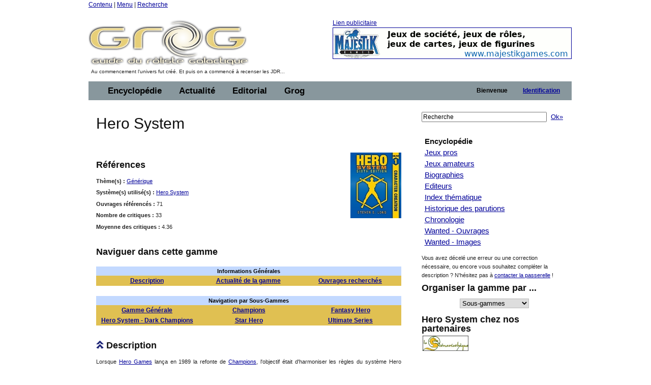

--- FILE ---
content_type: text/html;charset=ISO-8859-1
request_url: https://www.legrog.org/jeux/hero-system
body_size: 16766
content:
<?xml version="1.0" encoding="ISO-8859-1"?>
<!DOCTYPE html PUBLIC "-//W3C//DTD XHTML 1.0 Transitional//EN" "http://www.w3.org/TR/xhtml1/DTD/xhtml1-transitional.dtd" >
<html xmlns="http://www.w3.org/1999/xhtml">
<head>
	<link class="component" href="/a4j/s/3_3_1.CR3org/richfaces/renderkit/html/css/basic_classes.xcss/DATB/eAFr81G1CV0-QxoADOoC4w__" rel="stylesheet" type="text/css" /><link class="component" href="/a4j/s/3_3_1.CR3org/richfaces/renderkit/html/css/extended_classes.xcss/DATB/eAFr81G1CV0-QxoADOoC4w__" media="rich-extended-skinning" rel="stylesheet" type="text/css" /><script src="/a4j/g/3_3_1.CR3org.ajax4jsf.javascript.AjaxScript" type="text/javascript"></script><script id="org.ajax4jsf.queue_script" type="text/javascript">if (typeof A4J != 'undefined') { if (A4J.AJAX) { with (A4J.AJAX) {if (!EventQueue.getQueue('org.richfaces.queue.global')) { EventQueue.addQueue(new EventQueue('org.richfaces.queue.global',{'size':1,'sizeExceededBehavior':'dropNew'} ,{'ignoreDupResponses':true} )) };}}};</script><script src="/a4j/g/3_3_1.CR3org/ajax4jsf/javascript/scripts/form.js" type="text/javascript"></script><link class="component" href="/a4j/s/3_3_1.CR3css/toolBar.xcss/DATB/eAFr81G1CV0-QxoADOoC4w__" rel="stylesheet" type="text/css" /><script src="/a4j/g/3_3_1.CR3org.ajax4jsf.javascript.PrototypeScript" type="text/javascript"></script><script src="/a4j/g/3_3_1.CR3scripts/menu.js" type="text/javascript"></script><link class="component" href="/a4j/s/3_3_1.CR3css/dropdownmenu.xcss/DATB/eAFr81G1CV0-QxoADOoC4w__" rel="stylesheet" type="text/css" /><script src="/a4j/g/3_3_1.CR3org/richfaces/renderkit/html/scripts/utils.js" type="text/javascript"></script><script src="/a4j/g/3_3_1.CR3org/richfaces/renderkit/html/scripts/form.js" type="text/javascript"></script><script src="/a4j/g/3_3_1.CR3org/richfaces/renderkit/html/scripts/menu.js" type="text/javascript"></script><link class="component" href="/a4j/s/3_3_1.CR3css/menucomponents.xcss/DATB/eAFr81G1CV0-QxoADOoC4w__" rel="stylesheet" type="text/css" /><link class="component" href="/a4j/s/3_3_1.CR3css/table.xcss/DATB/eAFr81G1CV0-QxoADOoC4w__" rel="stylesheet" type="text/css" /><script src="/a4j/g/3_3_1.CR3org/richfaces/renderkit/html/scripts/datascroller.js" type="text/javascript"></script><link class="component" href="/a4j/s/3_3_1.CR3css/datascroller.xcss/DATB/eAFr81G1CV0-QxoADOoC4w__" rel="stylesheet" type="text/css" /><script type="text/javascript">window.RICH_FACES_EXTENDED_SKINNING_ON=true;</script><script src="/a4j/g/3_3_1.CR3org/richfaces/renderkit/html/scripts/skinning.js" type="text/javascript"></script><meta http-equiv="Content-Type" content="text/html; charset=iso-8859-1" />
	<meta name="description" content="Le Guide du Roliste Galactique, l'encyclop&eacute;die des jeux de roles" />
	<meta name="keywords" content="jeu, jeux, role, roles, guide, galactique, ludotheque, ludoth&egrave;que, guide, jdr, sorties, critique, rpg, actualit&eacute;, actualite, actu, news, preview, avant-premi&egrave;re, cyberpunk, gurps, conspiracy, agone, nightprowler, l5r, l5a, cthulhu, vampire, t&eacute;l&eacute;charger, shadowrun, add, donjon, dragon, d20" />
	<link rel="alternate" type="application/rss+xml" title="Le fil RSS : toute l'actualit&eacute; du jdr / rpg sur roliste.com" href="/informations/syndication/accueil" />



	<title>Hero System</title>

	<script language="Javascript" type="text/javascript" src="/js/ibox.js"></script>
	<script language="Javascript" type="text/javascript">iBox.setPath('/images/structure/ibox/');</script>
    <script language="Javascript" type="text/javascript" src="/js/grog.js"></script>

    <link rel="shortcut icon" type="image/png" href="/images/structure/favicon.png" />
    <link rel="stylesheet" href="/css/Grog_Print.css" type="text/css" media="print" />
    <link rel="stylesheet" type="text/css" href="/css/Grog.css" media="screen, projection" />
    <!--[if IE]>
        <link rel="stylesheet" href="/css/Grog_IE.css" type="text/css" media="screen, projection" />
    <![endif]-->
    <link rel="stylesheet" type="text/css" href="/skin/space/space.css" />
    <!--[if lte IE 6]>
        <link rel="stylesheet" href="/skin/space/space.cssIE6" type="text/css" media="screen, projection" />
    <![endif]-->
<script type="text/javascript">

  var _gaq = _gaq || [];
  _gaq.push(['_setAccount', 'UA-32511634-1']);
  _gaq.push(['_trackPageview']);

  (function() {
    var ga = document.createElement('script'); ga.type = 'text/javascript'; ga.async = true;
    ga.src = ('https:' == document.location.protocol ? 'https://ssl' : 'http://www') + '.google-analytics.com/ga.js';
    var s = document.getElementsByTagName('script')[0]; s.parentNode.insertBefore(ga, s);
  })();

</script>
<script type="text/javascript">var switchTo5x=true;</script>
<script type="text/javascript" src="https://w.sharethis.com/button/buttons.js"></script>
<script type="text/javascript">stLight.options({publisher: "ur-a566d70b-e471-e4df-3b0f-28e6ee8d5ec4", doNotHash:true, doNotCopy:true}); </script>
</head>
<body><span id="_viewRoot:status"><span id="_viewRoot:status.start" style="display: none"><img src="/images/structure/galaxieGrog.gif" class="loadinganim" /></span><span id="_viewRoot:status.stop"></span></span>

<div class="container">
    <div class="span-24 first last home">

        <!-- début header -->
        <div class="span-24 first last header">
            <p id="prelude">
                <a href="#main">Contenu</a> |
                <a href="#nav">Menu</a> |
                <a href="#search">Recherche</a>
            </p>
            <div class="span-10 first">
                <h1 id="h1Logo">
                    <a href="/" title="Guide du R&ocirc;liste Galactique - Accueil">
                        <img src="/images/structure/vide.gif" title="Guide du R&ocirc;liste Galactique - Accueil" width="390" height="100" name="logo" id="logo" />
                    </a>
                </h1>
                <p id="claim" class="small">Au commencement l'univers fut cr&eacute;&eacute;. Et puis on a commenc&eacute; &agrave; recenser les JDR...</p>
            </div>

            <div class="span-14 last"><a id="pub" name="pub" href="https://www.majestikgames.com/fr" target="_blank">Lien publicitaire<img src="/visuels/art/bannieres/majestik-games-logo.gif" title="Majestik Games" /></a>
            </div>

        </div>
        <!-- fin header -->

        <!-- début barre de navigation -->
        <div class="span-24 first last navHaut"><form id="j_id16" name="j_id16" method="post" action="javascript:A4J.AJAX.SubmitForm('_viewRoot','j_id16',{'similarityGroupingId':'j_id16','actionUrl':'/jeux/hero\x2Dsystem','parameters':{'j_id16':'j_id16'} } )"><table border="0" cellpadding="0" cellspacing="0" class="dr-toolbar-ext rich-toolbar " id="j_id16:j_id17" width="100%"><tr valign="middle"><td class="dr-toolbar-int rich-toolbar-item ">
                    <!-- début barre de menu --></td><td class="dr-toolbar-int rich-toolbar-item  " style=";"><div class="dr-menu-label dr-menu-label-unselect rich-ddmenu-label rich-ddmenu-label-unselect  " id="j_id16:encyclopedie"><div class="dr-label-text-decor rich-label-text-decor" id="j_id16:encyclopedie_span">Encyclop&eacute;die</div><div style="margin: 0px; padding: 0px; border: 0px; position: absolute; z-index: 100;"><div id="j_id16:encyclopedie_menu" class="rich-menu-list-border" style="display: none; z-index: 2;"><div class="rich-menu-list-bg"><div class="rich-menu-item rich-menu-item-enabled" id="j_id16:j_id20" onclick="RichFaces.Menu.updateItem(event,this);A4J.AJAX.Submit('_viewRoot','j_id16',event,{'similarityGroupingId':'j_id16:j_id20','actionUrl':'/jeux/hero\x2Dsystem','parameters':{'j_id16:j_id20':'j_id16:j_id20'} } )" onmousedown="Event.stop(event); " onmouseout="RichFaces.Menu.itemMouseOut(event, this, '', '', '');" onmouseover="RichFaces.Menu.itemMouseOver(event, this, '', '', '');" onmouseup="Event.stop(event); "><span class="dr-menu-icon rich-menu-item-icon  " id="j_id16:j_id20:icon"><img alt="" height="16" src="/a4j/g/3_3_1.CR3images/spacer.gif" width="16" /></span><span class="rich-menu-item-label" id="j_id16:j_id20:anchor">Jeux pros</span></div><div class="rich-menu-item rich-menu-item-enabled" id="j_id16:j_id21" onclick="RichFaces.Menu.updateItem(event,this);A4J.AJAX.Submit('_viewRoot','j_id16',event,{'similarityGroupingId':'j_id16:j_id21','actionUrl':'/jeux/hero\x2Dsystem','parameters':{'j_id16:j_id21':'j_id16:j_id21'} } )" onmousedown="Event.stop(event); " onmouseout="RichFaces.Menu.itemMouseOut(event, this, '', '', '');" onmouseover="RichFaces.Menu.itemMouseOver(event, this, '', '', '');" onmouseup="Event.stop(event); "><span class="dr-menu-icon rich-menu-item-icon  " id="j_id16:j_id21:icon"><img alt="" height="16" src="/a4j/g/3_3_1.CR3images/spacer.gif" width="16" /></span><span class="rich-menu-item-label" id="j_id16:j_id21:anchor">Jeux amateurs</span></div><div class="rich-menu-item rich-menu-item-enabled" id="j_id16:j_id22" onclick="RichFaces.Menu.updateItem(event,this);A4J.AJAX.Submit('_viewRoot','j_id16',event,{'similarityGroupingId':'j_id16:j_id22','actionUrl':'/jeux/hero\x2Dsystem','parameters':{'j_id16:j_id22':'j_id16:j_id22'} } )" onmousedown="Event.stop(event); " onmouseout="RichFaces.Menu.itemMouseOut(event, this, '', '', '');" onmouseover="RichFaces.Menu.itemMouseOver(event, this, '', '', '');" onmouseup="Event.stop(event); "><span class="dr-menu-icon rich-menu-item-icon  " id="j_id16:j_id22:icon"><img alt="" height="16" src="/a4j/g/3_3_1.CR3images/spacer.gif" width="16" /></span><span class="rich-menu-item-label" id="j_id16:j_id22:anchor">Syst&egrave;mes de jeu</span></div><div class="rich-menu-separator" id="j_id16:j_id23"></div><div class="rich-menu-item rich-menu-item-enabled" id="j_id16:j_id24" onclick="RichFaces.Menu.updateItem(event,this);A4J.AJAX.Submit('_viewRoot','j_id16',event,{'similarityGroupingId':'j_id16:j_id24','actionUrl':'/jeux/hero\x2Dsystem','parameters':{'j_id16:j_id24':'j_id16:j_id24'} } )" onmousedown="Event.stop(event); " onmouseout="RichFaces.Menu.itemMouseOut(event, this, '', '', '');" onmouseover="RichFaces.Menu.itemMouseOver(event, this, '', '', '');" onmouseup="Event.stop(event); "><span class="dr-menu-icon rich-menu-item-icon  " id="j_id16:j_id24:icon"><img alt="" height="16" src="/a4j/g/3_3_1.CR3images/spacer.gif" width="16" /></span><span class="rich-menu-item-label" id="j_id16:j_id24:anchor">Biographies</span></div><div class="rich-menu-item rich-menu-item-enabled" id="j_id16:j_id25" onclick="RichFaces.Menu.updateItem(event,this);A4J.AJAX.Submit('_viewRoot','j_id16',event,{'similarityGroupingId':'j_id16:j_id25','actionUrl':'/jeux/hero\x2Dsystem','parameters':{'j_id16:j_id25':'j_id16:j_id25'} } )" onmousedown="Event.stop(event); " onmouseout="RichFaces.Menu.itemMouseOut(event, this, '', '', '');" onmouseover="RichFaces.Menu.itemMouseOver(event, this, '', '', '');" onmouseup="Event.stop(event); "><span class="dr-menu-icon rich-menu-item-icon  " id="j_id16:j_id25:icon"><img alt="" height="16" src="/a4j/g/3_3_1.CR3images/spacer.gif" width="16" /></span><span class="rich-menu-item-label" id="j_id16:j_id25:anchor">Editeurs</span></div><div class="rich-menu-separator" id="j_id16:j_id26"></div><div class="rich-menu-item rich-menu-item-enabled" id="j_id16:j_id27" onclick="RichFaces.Menu.updateItem(event,this);A4J.AJAX.Submit('_viewRoot','j_id16',event,{'similarityGroupingId':'j_id16:j_id27','actionUrl':'/jeux/hero\x2Dsystem','parameters':{'j_id16:j_id27':'j_id16:j_id27'} } )" onmousedown="Event.stop(event); " onmouseout="RichFaces.Menu.itemMouseOut(event, this, '', '', '');" onmouseover="RichFaces.Menu.itemMouseOver(event, this, '', '', '');" onmouseup="Event.stop(event); "><span class="dr-menu-icon rich-menu-item-icon  " id="j_id16:j_id27:icon"><img alt="" height="16" src="/a4j/g/3_3_1.CR3images/spacer.gif" width="16" /></span><span class="rich-menu-item-label" id="j_id16:j_id27:anchor">Index th&eacute;matique</span></div><div class="rich-menu-item rich-menu-item-enabled" id="j_id16:j_id28" onclick="RichFaces.Menu.updateItem(event,this);A4J.AJAX.Submit('_viewRoot','j_id16',event,{'similarityGroupingId':'j_id16:j_id28','actionUrl':'/jeux/hero\x2Dsystem','parameters':{'j_id16:j_id28':'j_id16:j_id28'} } )" onmousedown="Event.stop(event); " onmouseout="RichFaces.Menu.itemMouseOut(event, this, '', '', '');" onmouseover="RichFaces.Menu.itemMouseOver(event, this, '', '', '');" onmouseup="Event.stop(event); "><span class="dr-menu-icon rich-menu-item-icon  " id="j_id16:j_id28:icon"><img alt="" height="16" src="/a4j/g/3_3_1.CR3images/spacer.gif" width="16" /></span><span class="rich-menu-item-label" id="j_id16:j_id28:anchor">Sorties par ann&eacute;e</span></div><div class="rich-menu-item rich-menu-item-enabled" id="j_id16:j_id29" onclick="RichFaces.Menu.updateItem(event,this);A4J.AJAX.Submit('_viewRoot','j_id16',event,{'similarityGroupingId':'j_id16:j_id29','actionUrl':'/jeux/hero\x2Dsystem','parameters':{'j_id16:j_id29':'j_id16:j_id29'} } )" onmousedown="Event.stop(event); " onmouseout="RichFaces.Menu.itemMouseOut(event, this, '', '', '');" onmouseover="RichFaces.Menu.itemMouseOver(event, this, '', '', '');" onmouseup="Event.stop(event); "><span class="dr-menu-icon rich-menu-item-icon  " id="j_id16:j_id29:icon"><img alt="" height="16" src="/a4j/g/3_3_1.CR3images/spacer.gif" width="16" /></span><span class="rich-menu-item-label" id="j_id16:j_id29:anchor">Chronologie du jdr</span></div><div class="rich-menu-item rich-menu-item-enabled" id="j_id16:j_id30" onclick="RichFaces.Menu.updateItem(event,this);A4J.AJAX.Submit('_viewRoot','j_id16',event,{'similarityGroupingId':'j_id16:j_id30','actionUrl':'/jeux/hero\x2Dsystem','parameters':{'j_id16:j_id30':'j_id16:j_id30'} } )" onmousedown="Event.stop(event); " onmouseout="RichFaces.Menu.itemMouseOut(event, this, '', '', '');" onmouseover="RichFaces.Menu.itemMouseOver(event, this, '', '', '');" onmouseup="Event.stop(event); "><span class="dr-menu-icon rich-menu-item-icon  " id="j_id16:j_id30:icon"><img alt="" height="16" src="/a4j/g/3_3_1.CR3images/spacer.gif" width="16" /></span><span class="rich-menu-item-label" id="j_id16:j_id30:anchor">Wanted - Ouvrages</span></div><div class="rich-menu-item rich-menu-item-enabled" id="j_id16:j_id31" onclick="RichFaces.Menu.updateItem(event,this);A4J.AJAX.Submit('_viewRoot','j_id16',event,{'similarityGroupingId':'j_id16:j_id31','actionUrl':'/jeux/hero\x2Dsystem','parameters':{'j_id16:j_id31':'j_id16:j_id31'} } )" onmousedown="Event.stop(event); " onmouseout="RichFaces.Menu.itemMouseOut(event, this, '', '', '');" onmouseover="RichFaces.Menu.itemMouseOver(event, this, '', '', '');" onmouseup="Event.stop(event); "><span class="dr-menu-icon rich-menu-item-icon  " id="j_id16:j_id31:icon"><img alt="" height="16" src="/a4j/g/3_3_1.CR3images/spacer.gif" width="16" /></span><span class="rich-menu-item-label" id="j_id16:j_id31:anchor">Wanted - Images</span></div><div class="rich-menu-separator" id="j_id16:j_id32"></div><div class="rich-menu-item rich-menu-item-enabled" id="j_id16:j_id37" onclick="RichFaces.Menu.updateItem(event,this);A4J.AJAX.Submit('_viewRoot','j_id16',event,{'similarityGroupingId':'j_id16:j_id37','actionUrl':'/jeux/hero\x2Dsystem','parameters':{'j_id16:j_id37':'j_id16:j_id37'} } )" onmousedown="Event.stop(event); " onmouseout="RichFaces.Menu.itemMouseOut(event, this, '', '', '');" onmouseover="RichFaces.Menu.itemMouseOver(event, this, '', '', '');" onmouseup="Event.stop(event); "><span class="dr-menu-icon rich-menu-item-icon  " id="j_id16:j_id37:icon"><img alt="" height="16" src="/a4j/g/3_3_1.CR3images/spacer.gif" width="16" /></span><span class="rich-menu-item-label" id="j_id16:j_id37:anchor">Identifiez-vous pour...</span></div><div class="rich-menu-item rich-menu-item-disabled" id="j_id16:j_id39" onclick="Event.stop(event);"><span class="dr-menu-icon rich-menu-item-icon dr-menu-icon-disabled rich-menu-item-icon-disabled " id="j_id16:j_id39:icon"><img alt="" height="16" src="/a4j/g/3_3_1.CR3images/spacer.gif" width="16" /></span><span class="rich-menu-item-label rich-menu-item-label-disabled" id="j_id16:j_id39:anchor">Proposer une fiche</span></div><div class="rich-menu-item rich-menu-item-disabled" id="j_id16:j_id40" onclick="Event.stop(event);"><span class="dr-menu-icon rich-menu-item-icon dr-menu-icon-disabled rich-menu-item-icon-disabled " id="j_id16:j_id40:icon"><img alt="" height="16" src="/a4j/g/3_3_1.CR3images/spacer.gif" width="16" /></span><span class="rich-menu-item-label rich-menu-item-label-disabled" id="j_id16:j_id40:anchor">D&eacute;crire un syst&egrave;me</span></div><div class="rich-menu-item rich-menu-item-disabled" id="j_id16:j_id41" onclick="Event.stop(event);"><span class="dr-menu-icon rich-menu-item-icon dr-menu-icon-disabled rich-menu-item-icon-disabled " id="j_id16:j_id41:icon"><img alt="" height="16" src="/a4j/g/3_3_1.CR3images/spacer.gif" width="16" /></span><span class="rich-menu-item-label rich-menu-item-label-disabled" id="j_id16:j_id41:anchor">Inscrire un Jdra</span></div><div class="rich-menu-item rich-menu-item-disabled" id="j_id16:j_id42" onclick="Event.stop(event);"><span class="dr-menu-icon rich-menu-item-icon dr-menu-icon-disabled rich-menu-item-icon-disabled " id="j_id16:j_id42:icon"><img alt="" height="16" src="/a4j/g/3_3_1.CR3images/spacer.gif" width="16" /></span><span class="rich-menu-item-label rich-menu-item-label-disabled" id="j_id16:j_id42:anchor">Fournir un scan</span></div><div class="rich-menu-list-strut"><div class="rich-menu-list-strut" style="">&#160;</div></div></div></div><script id="j_id16:encyclopedie_menu_script" type="text/javascript">new RichFaces.Menu.Layer('j_id16:encyclopedie_menu',1,500).asDropDown('j_id16:encyclopedie','j_id16:encyclopedie_span','onmouseover','onmouseout',{'onexpand':function(event){;return true;},'onitemselect':function(event){;return true;},'verticalOffset':0,'ongroupactivate':function(event){;return true;},'disabled':false,'jointPoint':'auto','horizontalOffset':0,'oncollapse':function(event){;return true;},'direction':'bottom\x2Dright'} ).addItem('j_id16:j_id20',{'closeOnClick':true} ).addItem('j_id16:j_id21',{'closeOnClick':true} ).addItem('j_id16:j_id22',{'closeOnClick':true} ).addItem('j_id16:j_id24',{'closeOnClick':true} ).addItem('j_id16:j_id25',{'closeOnClick':true} ).addItem('j_id16:j_id27',{'closeOnClick':true} ).addItem('j_id16:j_id28',{'closeOnClick':true} ).addItem('j_id16:j_id29',{'closeOnClick':true} ).addItem('j_id16:j_id30',{'closeOnClick':true} ).addItem('j_id16:j_id31',{'closeOnClick':true} ).addItem('j_id16:j_id33',{'closeOnClick':true} ).addItem('j_id16:j_id34',{'closeOnClick':true} ).addItem('j_id16:j_id35',{'closeOnClick':true} ).addItem('j_id16:j_id36',{'closeOnClick':true} ).addItem('j_id16:j_id37',{'closeOnClick':true} ).addItem('j_id16:j_id38',{'closeOnClick':true} ).addItem('j_id16:j_id39',{'disabled':true} ).addItem('j_id16:j_id40',{'disabled':true} ).addItem('j_id16:j_id41',{'disabled':true} ).addItem('j_id16:j_id42',{'disabled':true} );</script></div></div></td><td class="dr-toolbar-int rich-toolbar-item  " style=";"><div class="dr-menu-label dr-menu-label-unselect rich-ddmenu-label rich-ddmenu-label-unselect  " id="j_id16:actualite"><div class="dr-label-text-decor rich-label-text-decor" id="j_id16:actualite_span">Actualit&eacute;</div><div style="margin: 0px; padding: 0px; border: 0px; position: absolute; z-index: 100;"><div id="j_id16:actualite_menu" class="rich-menu-list-border" style="display: none; z-index: 2;"><div class="rich-menu-list-bg"><div class="rich-menu-item rich-menu-item-enabled" id="j_id16:j_id43" onclick="RichFaces.Menu.updateItem(event,this);A4J.AJAX.Submit('_viewRoot','j_id16',event,{'similarityGroupingId':'j_id16:j_id43','actionUrl':'/jeux/hero\x2Dsystem','parameters':{'j_id16:j_id43':'j_id16:j_id43'} } )" onmousedown="Event.stop(event); " onmouseout="RichFaces.Menu.itemMouseOut(event, this, '', '', '');" onmouseover="RichFaces.Menu.itemMouseOver(event, this, '', '', '');" onmouseup="Event.stop(event); "><span class="dr-menu-icon rich-menu-item-icon  " id="j_id16:j_id43:icon"><img alt="" height="16" src="/a4j/g/3_3_1.CR3images/spacer.gif" width="16" /></span><span class="rich-menu-item-label" id="j_id16:j_id43:anchor">Derniers ajouts</span></div><div class="rich-menu-separator" id="j_id16:j_id44"></div><div class="rich-menu-item rich-menu-item-enabled" id="j_id16:j_id45" onclick="RichFaces.Menu.updateItem(event,this);A4J.AJAX.Submit('_viewRoot','j_id16',event,{'similarityGroupingId':'j_id16:j_id45','actionUrl':'/jeux/hero\x2Dsystem','parameters':{'j_id16:j_id45':'j_id16:j_id45'} } )" onmousedown="Event.stop(event); " onmouseout="RichFaces.Menu.itemMouseOut(event, this, '', '', '');" onmouseover="RichFaces.Menu.itemMouseOver(event, this, '', '', '');" onmouseup="Event.stop(event); "><span class="dr-menu-icon rich-menu-item-icon  " id="j_id16:j_id45:icon"><img alt="" height="16" src="/a4j/g/3_3_1.CR3images/spacer.gif" width="16" /></span><span class="rich-menu-item-label" id="j_id16:j_id45:anchor">Actualit&eacute; du jdr</span></div><div class="rich-menu-item rich-menu-item-enabled" id="j_id16:j_id46" onclick="RichFaces.Menu.updateItem(event,this);A4J.AJAX.Submit('_viewRoot','j_id16',event,{'similarityGroupingId':'j_id16:j_id46','actionUrl':'/jeux/hero\x2Dsystem','parameters':{'j_id16:j_id46':'j_id16:j_id46'} } )" onmousedown="Event.stop(event); " onmouseout="RichFaces.Menu.itemMouseOut(event, this, '', '', '');" onmouseover="RichFaces.Menu.itemMouseOver(event, this, '', '', '');" onmouseup="Event.stop(event); "><span class="dr-menu-icon rich-menu-item-icon  " id="j_id16:j_id46:icon"><img alt="" height="16" src="/a4j/g/3_3_1.CR3images/spacer.gif" width="16" /></span><span class="rich-menu-item-label" id="j_id16:j_id46:anchor">Planning des sorties</span></div><div class="rich-menu-item rich-menu-item-enabled" id="j_id16:j_id47" onclick="RichFaces.Menu.updateItem(event,this);A4J.AJAX.Submit('_viewRoot','j_id16',event,{'similarityGroupingId':'j_id16:j_id47','actionUrl':'/jeux/hero\x2Dsystem','parameters':{'j_id16:j_id47':'j_id16:j_id47'} } )" onmousedown="Event.stop(event); " onmouseout="RichFaces.Menu.itemMouseOut(event, this, '', '', '');" onmouseover="RichFaces.Menu.itemMouseOver(event, this, '', '', '');" onmouseup="Event.stop(event); "><span class="dr-menu-icon rich-menu-item-icon  " id="j_id16:j_id47:icon"><img alt="" height="16" src="/a4j/g/3_3_1.CR3images/spacer.gif" width="16" /></span><span class="rich-menu-item-label" id="j_id16:j_id47:anchor">Salons et conventions</span></div><div class="rich-menu-separator" id="j_id16:j_id48"></div><div class="rich-menu-item rich-menu-item-enabled" id="j_id16:j_id49" onclick="RichFaces.Menu.updateItem(event,this);A4J.AJAX.Submit('_viewRoot','j_id16',event,{'similarityGroupingId':'j_id16:j_id49','actionUrl':'/jeux/hero\x2Dsystem','parameters':{'j_id16:j_id49':'j_id16:j_id49'} } )" onmousedown="Event.stop(event); " onmouseout="RichFaces.Menu.itemMouseOut(event, this, '', '', '');" onmouseover="RichFaces.Menu.itemMouseOver(event, this, '', '', '');" onmouseup="Event.stop(event); "><span class="dr-menu-icon rich-menu-item-icon  " id="j_id16:j_id49:icon"><img alt="" height="16" src="/images/structure/rss_small.jpg" width="16" /></span><span class="rich-menu-item-label" id="j_id16:j_id49:anchor">Syndication</span></div><div class="rich-menu-separator" id="j_id16:j_id50"></div><div class="rich-menu-item rich-menu-item-enabled" id="j_id16:j_id51" onclick="RichFaces.Menu.updateItem(event,this);A4J.AJAX.Submit('_viewRoot','j_id16',event,{'similarityGroupingId':'j_id16:j_id51','actionUrl':'/jeux/hero\x2Dsystem','parameters':{'j_id16:j_id51':'j_id16:j_id51'} } )" onmousedown="Event.stop(event); " onmouseout="RichFaces.Menu.itemMouseOut(event, this, '', '', '');" onmouseover="RichFaces.Menu.itemMouseOver(event, this, '', '', '');" onmouseup="Event.stop(event); "><span class="dr-menu-icon rich-menu-item-icon  " id="j_id16:j_id51:icon"><img alt="" height="16" src="/a4j/g/3_3_1.CR3images/spacer.gif" width="16" /></span><span class="rich-menu-item-label" id="j_id16:j_id51:anchor">Identifiez-vous pour...</span></div><div class="rich-menu-item rich-menu-item-disabled" id="j_id16:j_id53" onclick="Event.stop(event);"><span class="dr-menu-icon rich-menu-item-icon dr-menu-icon-disabled rich-menu-item-icon-disabled " id="j_id16:j_id53:icon"><img alt="" height="16" src="/a4j/g/3_3_1.CR3images/spacer.gif" width="16" /></span><span class="rich-menu-item-label rich-menu-item-label-disabled" id="j_id16:j_id53:anchor">Proposer une news</span></div><div class="rich-menu-item rich-menu-item-disabled" id="j_id16:j_id56" onclick="Event.stop(event);"><span class="dr-menu-icon rich-menu-item-icon dr-menu-icon-disabled rich-menu-item-icon-disabled " id="j_id16:j_id56:icon"><img alt="" height="16" src="/a4j/g/3_3_1.CR3images/spacer.gif" width="16" /></span><span class="rich-menu-item-label rich-menu-item-label-disabled" id="j_id16:j_id56:anchor">Inscrire un &eacute;v&eacute;nement</span></div><div class="rich-menu-list-strut"><div class="rich-menu-list-strut" style="">&#160;</div></div></div></div><script id="j_id16:actualite_menu_script" type="text/javascript">new RichFaces.Menu.Layer('j_id16:actualite_menu',1,500).asDropDown('j_id16:actualite','j_id16:actualite_span','onmouseover','onmouseout',{'onexpand':function(event){;return true;},'onitemselect':function(event){;return true;},'verticalOffset':0,'ongroupactivate':function(event){;return true;},'disabled':false,'jointPoint':'auto','horizontalOffset':0,'oncollapse':function(event){;return true;},'direction':'bottom\x2Dright'} ).addItem('j_id16:j_id43',{'closeOnClick':true} ).addItem('j_id16:j_id45',{'closeOnClick':true} ).addItem('j_id16:j_id46',{'closeOnClick':true} ).addItem('j_id16:j_id47',{'closeOnClick':true} ).addItem('j_id16:j_id49',{'closeOnClick':true} ).addItem('j_id16:j_id51',{'closeOnClick':true} ).addItem('j_id16:j_id52',{'closeOnClick':true} ).addItem('j_id16:j_id53',{'disabled':true} ).addItem('j_id16:j_id54',{'closeOnClick':true} ).addItem('j_id16:j_id56',{'disabled':true} );</script></div></div></td><td class="dr-toolbar-int rich-toolbar-item  " style=";"><div class="dr-menu-label dr-menu-label-unselect rich-ddmenu-label rich-ddmenu-label-unselect  " id="j_id16:editorial"><div class="dr-label-text-decor rich-label-text-decor" id="j_id16:editorial_span">Editorial</div><div style="margin: 0px; padding: 0px; border: 0px; position: absolute; z-index: 100;"><div id="j_id16:editorial_menu" class="rich-menu-list-border" style="display: none; z-index: 2;"><div class="rich-menu-list-bg"><div class="rich-menu-item rich-menu-item-enabled" id="j_id16:j_id57" onclick="RichFaces.Menu.updateItem(event,this);A4J.AJAX.Submit('_viewRoot','j_id16',event,{'similarityGroupingId':'j_id16:j_id57','actionUrl':'/jeux/hero\x2Dsystem','parameters':{'j_id16:j_id57':'j_id16:j_id57'} } )" onmousedown="Event.stop(event); " onmouseout="RichFaces.Menu.itemMouseOut(event, this, '', '', '');" onmouseover="RichFaces.Menu.itemMouseOver(event, this, '', '', '');" onmouseup="Event.stop(event); "><span class="dr-menu-icon rich-menu-item-icon  " id="j_id16:j_id57:icon"><img alt="" height="16" src="/a4j/g/3_3_1.CR3images/spacer.gif" width="16" /></span><span class="rich-menu-item-label" id="j_id16:j_id57:anchor">Rubriques</span></div><div class="rich-menu-item rich-menu-item-enabled" id="j_id16:j_id58" onclick="RichFaces.Menu.updateItem(event,this);A4J.AJAX.Submit('_viewRoot','j_id16',event,{'similarityGroupingId':'j_id16:j_id58','actionUrl':'/jeux/hero\x2Dsystem','parameters':{'j_id16:j_id58':'j_id16:j_id58'} } )" onmousedown="Event.stop(event); " onmouseout="RichFaces.Menu.itemMouseOut(event, this, '', '', '');" onmouseover="RichFaces.Menu.itemMouseOver(event, this, '', '', '');" onmouseup="Event.stop(event); "><span class="dr-menu-icon rich-menu-item-icon  " id="j_id16:j_id58:icon"><img alt="" height="16" src="/a4j/g/3_3_1.CR3images/spacer.gif" width="16" /></span><span class="rich-menu-item-label" id="j_id16:j_id58:anchor">Editos</span></div><div class="rich-menu-item rich-menu-item-enabled" id="j_id16:j_id59" onclick="RichFaces.Menu.updateItem(event,this);A4J.AJAX.Submit('_viewRoot','j_id16',event,{'similarityGroupingId':'j_id16:j_id59','actionUrl':'/jeux/hero\x2Dsystem','parameters':{'j_id16:j_id59':'j_id16:j_id59'} } )" onmousedown="Event.stop(event); " onmouseout="RichFaces.Menu.itemMouseOut(event, this, '', '', '');" onmouseover="RichFaces.Menu.itemMouseOver(event, this, '', '', '');" onmouseup="Event.stop(event); "><span class="dr-menu-icon rich-menu-item-icon  " id="j_id16:j_id59:icon"><img alt="" height="16" src="/a4j/g/3_3_1.CR3images/spacer.gif" width="16" /></span><span class="rich-menu-item-label" id="j_id16:j_id59:anchor">Grog d'Or</span></div><div class="rich-menu-item rich-menu-item-enabled" id="j_id16:j_id60" onclick="RichFaces.Menu.updateItem(event,this);A4J.AJAX.Submit('_viewRoot','j_id16',event,{'similarityGroupingId':'j_id16:j_id60','actionUrl':'/jeux/hero\x2Dsystem','parameters':{'j_id16:j_id60':'j_id16:j_id60'} } )" onmousedown="Event.stop(event); " onmouseout="RichFaces.Menu.itemMouseOut(event, this, '', '', '');" onmouseover="RichFaces.Menu.itemMouseOver(event, this, '', '', '');" onmouseup="Event.stop(event); "><span class="dr-menu-icon rich-menu-item-icon  " id="j_id16:j_id60:icon"><img alt="" height="16" src="/a4j/g/3_3_1.CR3images/spacer.gif" width="16" /></span><span class="rich-menu-item-label" id="j_id16:j_id60:anchor">Concours et sondages</span></div><div class="rich-menu-separator" id="j_id16:j_id61"></div><div class="rich-menu-item rich-menu-item-enabled" id="j_id16:j_id62" onclick="RichFaces.Menu.updateItem(event,this);A4J.AJAX.Submit('_viewRoot','j_id16',event,{'similarityGroupingId':'j_id16:j_id62','actionUrl':'/jeux/hero\x2Dsystem','parameters':{'j_id16:j_id62':'j_id16:j_id62'} } )" onmousedown="Event.stop(event); " onmouseout="RichFaces.Menu.itemMouseOut(event, this, '', '', '');" onmouseover="RichFaces.Menu.itemMouseOver(event, this, '', '', '');" onmouseup="Event.stop(event); "><span class="dr-menu-icon rich-menu-item-icon  " id="j_id16:j_id62:icon"><img alt="" height="16" src="/a4j/g/3_3_1.CR3images/spacer.gif" width="16" /></span><span class="rich-menu-item-label" id="j_id16:j_id62:anchor">MJ &agrave; travers les jeux</span></div><div class="rich-menu-item rich-menu-item-enabled" id="j_id16:j_id63" onclick="RichFaces.Menu.updateItem(event,this);A4J.AJAX.Submit('_viewRoot','j_id16',event,{'similarityGroupingId':'j_id16:j_id63','actionUrl':'/jeux/hero\x2Dsystem','parameters':{'j_id16:j_id63':'j_id16:j_id63'} } )" onmousedown="Event.stop(event); " onmouseout="RichFaces.Menu.itemMouseOut(event, this, '', '', '');" onmouseover="RichFaces.Menu.itemMouseOver(event, this, '', '', '');" onmouseup="Event.stop(event); "><span class="dr-menu-icon rich-menu-item-icon  " id="j_id16:j_id63:icon"><img alt="" height="16" src="/a4j/g/3_3_1.CR3images/spacer.gif" width="16" /></span><span class="rich-menu-item-label" id="j_id16:j_id63:anchor">Perles du jdr</span></div><div class="rich-menu-separator" id="j_id16:j_id64"></div><div class="rich-menu-item rich-menu-item-enabled" id="j_id16:j_id65" onclick="RichFaces.Menu.updateItem(event,this);A4J.AJAX.Submit('_viewRoot','j_id16',event,{'similarityGroupingId':'j_id16:j_id65','actionUrl':'/jeux/hero\x2Dsystem','parameters':{'j_id16:j_id65':'j_id16:j_id65'} } )" onmousedown="Event.stop(event); " onmouseout="RichFaces.Menu.itemMouseOut(event, this, '', '', '');" onmouseover="RichFaces.Menu.itemMouseOver(event, this, '', '', '');" onmouseup="Event.stop(event); "><span class="dr-menu-icon rich-menu-item-icon  " id="j_id16:j_id65:icon"><img alt="" height="16" src="/a4j/g/3_3_1.CR3images/spacer.gif" width="16" /></span><span class="rich-menu-item-label" id="j_id16:j_id65:anchor">Critiques ext&eacute;rieures</span></div><div class="rich-menu-item rich-menu-item-enabled" id="j_id16:j_id66" onclick="RichFaces.Menu.updateItem(event,this);A4J.AJAX.Submit('_viewRoot','j_id16',event,{'similarityGroupingId':'j_id16:j_id66','actionUrl':'/jeux/hero\x2Dsystem','parameters':{'j_id16:j_id66':'j_id16:j_id66'} } )" onmousedown="Event.stop(event); " onmouseout="RichFaces.Menu.itemMouseOut(event, this, '', '', '');" onmouseover="RichFaces.Menu.itemMouseOver(event, this, '', '', '');" onmouseup="Event.stop(event); "><span class="dr-menu-icon rich-menu-item-icon  " id="j_id16:j_id66:icon"><img alt="" height="16" src="/a4j/g/3_3_1.CR3images/spacer.gif" width="16" /></span><span class="rich-menu-item-label" id="j_id16:j_id66:anchor">Art of Grog</span></div><div class="rich-menu-separator" id="j_id16:j_id67"></div><div class="rich-menu-item rich-menu-item-enabled" id="j_id16:j_id70" onclick="RichFaces.Menu.updateItem(event,this);A4J.AJAX.Submit('_viewRoot','j_id16',event,{'similarityGroupingId':'j_id16:j_id70','actionUrl':'/jeux/hero\x2Dsystem','parameters':{'j_id16:j_id70':'j_id16:j_id70'} } )" onmousedown="Event.stop(event); " onmouseout="RichFaces.Menu.itemMouseOut(event, this, '', '', '');" onmouseover="RichFaces.Menu.itemMouseOver(event, this, '', '', '');" onmouseup="Event.stop(event); "><span class="dr-menu-icon rich-menu-item-icon  " id="j_id16:j_id70:icon"><img alt="" height="16" src="/a4j/g/3_3_1.CR3images/spacer.gif" width="16" /></span><span class="rich-menu-item-label" id="j_id16:j_id70:anchor">Identifiez-vous pour...</span></div><div class="rich-menu-item rich-menu-item-disabled" id="j_id16:j_id72" onclick="Event.stop(event);"><span class="dr-menu-icon rich-menu-item-icon dr-menu-icon-disabled rich-menu-item-icon-disabled " id="j_id16:j_id72:icon"><img alt="" height="16" src="/a4j/g/3_3_1.CR3images/spacer.gif" width="16" /></span><span class="rich-menu-item-label rich-menu-item-label-disabled" id="j_id16:j_id72:anchor">Proposer un article</span></div><div class="rich-menu-list-strut"><div class="rich-menu-list-strut" style="">&#160;</div></div></div></div><script id="j_id16:editorial_menu_script" type="text/javascript">new RichFaces.Menu.Layer('j_id16:editorial_menu',1,500).asDropDown('j_id16:editorial','j_id16:editorial_span','onmouseover','onmouseout',{'onexpand':function(event){;return true;},'onitemselect':function(event){;return true;},'verticalOffset':0,'ongroupactivate':function(event){;return true;},'disabled':false,'jointPoint':'auto','horizontalOffset':0,'oncollapse':function(event){;return true;},'direction':'bottom\x2Dright'} ).addItem('j_id16:j_id57',{'closeOnClick':true} ).addItem('j_id16:j_id58',{'closeOnClick':true} ).addItem('j_id16:j_id59',{'closeOnClick':true} ).addItem('j_id16:j_id60',{'closeOnClick':true} ).addItem('j_id16:j_id62',{'closeOnClick':true} ).addItem('j_id16:j_id63',{'closeOnClick':true} ).addItem('j_id16:j_id65',{'closeOnClick':true} ).addItem('j_id16:j_id66',{'closeOnClick':true} ).addItem('j_id16:j_id68',{'closeOnClick':true} ).addItem('j_id16:j_id70',{'closeOnClick':true} ).addItem('j_id16:j_id71',{'closeOnClick':true} ).addItem('j_id16:j_id72',{'disabled':true} );</script></div></div></td><td class="dr-toolbar-int rich-toolbar-item  " style=";"><div class="dr-menu-label dr-menu-label-unselect rich-ddmenu-label rich-ddmenu-label-unselect  " id="j_id16:grog"><div class="dr-label-text-decor rich-label-text-decor" id="j_id16:grog_span">Grog</div><div style="margin: 0px; padding: 0px; border: 0px; position: absolute; z-index: 100;"><div id="j_id16:grog_menu" class="rich-menu-list-border" style="display: none; z-index: 2;"><div class="rich-menu-list-bg"><div class="rich-menu-item rich-menu-item-enabled" id="j_id16:j_id73" onclick="RichFaces.Menu.updateItem(event,this);A4J.AJAX.Submit('_viewRoot','j_id16',event,{'similarityGroupingId':'j_id16:j_id73','actionUrl':'/jeux/hero\x2Dsystem','parameters':{'j_id16:j_id73':'j_id16:j_id73'} } )" onmousedown="Event.stop(event); " onmouseout="RichFaces.Menu.itemMouseOut(event, this, '', '', '');" onmouseover="RichFaces.Menu.itemMouseOver(event, this, '', '', '');" onmouseup="Event.stop(event); "><span class="dr-menu-icon rich-menu-item-icon  " id="j_id16:j_id73:icon"><img alt="" height="16" src="/a4j/g/3_3_1.CR3images/spacer.gif" width="16" /></span><span class="rich-menu-item-label" id="j_id16:j_id73:anchor">Mission</span></div><div class="rich-menu-separator" id="j_id16:j_id75"></div><div class="rich-menu-item rich-menu-item-enabled" id="j_id16:j_id77" onclick="RichFaces.Menu.updateItem(event,this);A4J.AJAX.Submit('_viewRoot','j_id16',event,{'similarityGroupingId':'j_id16:j_id77','actionUrl':'/jeux/hero\x2Dsystem','parameters':{'j_id16:j_id77':'j_id16:j_id77'} } )" onmousedown="Event.stop(event); " onmouseout="RichFaces.Menu.itemMouseOut(event, this, '', '', '');" onmouseover="RichFaces.Menu.itemMouseOver(event, this, '', '', '');" onmouseup="Event.stop(event); "><span class="dr-menu-icon rich-menu-item-icon  " id="j_id16:j_id77:icon"><img alt="" height="16" src="/a4j/g/3_3_1.CR3images/spacer.gif" width="16" /></span><span class="rich-menu-item-label" id="j_id16:j_id77:anchor">Section de l'&eacute;quipage</span></div><div class="rich-menu-item rich-menu-item-enabled" id="j_id16:j_id78" onclick="RichFaces.Menu.updateItem(event,this);A4J.AJAX.Submit('_viewRoot','j_id16',event,{'similarityGroupingId':'j_id16:j_id78','actionUrl':'/jeux/hero\x2Dsystem','parameters':{'j_id16:j_id78':'j_id16:j_id78'} } )" onmousedown="Event.stop(event); " onmouseout="RichFaces.Menu.itemMouseOut(event, this, '', '', '');" onmouseover="RichFaces.Menu.itemMouseOver(event, this, '', '', '');" onmouseup="Event.stop(event); "><span class="dr-menu-icon rich-menu-item-icon  " id="j_id16:j_id78:icon"><img alt="" height="16" src="/a4j/g/3_3_1.CR3images/spacer.gif" width="16" /></span><span class="rich-menu-item-label" id="j_id16:j_id78:anchor">Section de l'association</span></div><div class="rich-menu-item rich-menu-item-enabled" id="j_id16:j_id79" onclick="RichFaces.Menu.updateItem(event,this);A4J.AJAX.Submit('_viewRoot','j_id16',event,{'similarityGroupingId':'j_id16:j_id79','actionUrl':'/jeux/hero\x2Dsystem','parameters':{'j_id16:j_id79':'j_id16:j_id79'} } )" onmousedown="Event.stop(event); " onmouseout="RichFaces.Menu.itemMouseOut(event, this, '', '', '');" onmouseover="RichFaces.Menu.itemMouseOver(event, this, '', '', '');" onmouseup="Event.stop(event); "><span class="dr-menu-icon rich-menu-item-icon  " id="j_id16:j_id79:icon"><img alt="" height="16" src="/a4j/g/3_3_1.CR3images/spacer.gif" width="16" /></span><span class="rich-menu-item-label" id="j_id16:j_id79:anchor">Section juridique</span></div><div class="rich-menu-item rich-menu-item-enabled" id="j_id16:j_id80" onclick="RichFaces.Menu.updateItem(event,this);A4J.AJAX.Submit('_viewRoot','j_id16',event,{'similarityGroupingId':'j_id16:j_id80','actionUrl':'/jeux/hero\x2Dsystem','parameters':{'j_id16:j_id80':'j_id16:j_id80'} } )" onmousedown="Event.stop(event); " onmouseout="RichFaces.Menu.itemMouseOut(event, this, '', '', '');" onmouseover="RichFaces.Menu.itemMouseOver(event, this, '', '', '');" onmouseup="Event.stop(event); "><span class="dr-menu-icon rich-menu-item-icon  " id="j_id16:j_id80:icon"><img alt="" height="16" src="/a4j/g/3_3_1.CR3images/spacer.gif" width="16" /></span><span class="rich-menu-item-label" id="j_id16:j_id80:anchor">Section des moteurs</span></div><div class="rich-menu-item rich-menu-item-enabled" id="j_id16:j_id81" onclick="RichFaces.Menu.updateItem(event,this);A4J.AJAX.Submit('_viewRoot','j_id16',event,{'similarityGroupingId':'j_id16:j_id81','actionUrl':'/jeux/hero\x2Dsystem','parameters':{'j_id16:j_id81':'j_id16:j_id81'} } )" onmousedown="Event.stop(event); " onmouseout="RichFaces.Menu.itemMouseOut(event, this, '', '', '');" onmouseover="RichFaces.Menu.itemMouseOver(event, this, '', '', '');" onmouseup="Event.stop(event); "><span class="dr-menu-icon rich-menu-item-icon  " id="j_id16:j_id81:icon"><img alt="" height="16" src="/a4j/g/3_3_1.CR3images/spacer.gif" width="16" /></span><span class="rich-menu-item-label" id="j_id16:j_id81:anchor">Journal de bord</span></div><div class="rich-menu-separator" id="j_id16:j_id82"></div><div class="rich-menu-item rich-menu-item-enabled" id="j_id16:j_id83" onclick="RichFaces.Menu.updateItem(event,this);A4J.AJAX.Submit('_viewRoot','j_id16',event,{'similarityGroupingId':'j_id16:j_id83','actionUrl':'/jeux/hero\x2Dsystem','parameters':{'j_id16:j_id83':'j_id16:j_id83'} } )" onmousedown="Event.stop(event); " onmouseout="RichFaces.Menu.itemMouseOut(event, this, '', '', '');" onmouseover="RichFaces.Menu.itemMouseOver(event, this, '', '', '');" onmouseup="Event.stop(event); "><span class="dr-menu-icon rich-menu-item-icon  " id="j_id16:j_id83:icon"><img alt="" height="16" src="/a4j/g/3_3_1.CR3images/spacer.gif" width="16" /></span><span class="rich-menu-item-label" id="j_id16:j_id83:anchor">Statistiques</span></div><div class="rich-menu-item rich-menu-item-enabled" id="j_id16:j_id84" onclick="RichFaces.Menu.updateItem(event,this);A4J.AJAX.Submit('_viewRoot','j_id16',event,{'similarityGroupingId':'j_id16:j_id84','actionUrl':'/jeux/hero\x2Dsystem','parameters':{'j_id16:j_id84':'j_id16:j_id84'} } )" onmousedown="Event.stop(event); " onmouseout="RichFaces.Menu.itemMouseOut(event, this, '', '', '');" onmouseover="RichFaces.Menu.itemMouseOver(event, this, '', '', '');" onmouseup="Event.stop(event); "><span class="dr-menu-icon rich-menu-item-icon  " id="j_id16:j_id84:icon"><img alt="" height="16" src="/a4j/g/3_3_1.CR3images/spacer.gif" width="16" /></span><span class="rich-menu-item-label" id="j_id16:j_id84:anchor">Salle de presse</span></div><div class="rich-menu-item rich-menu-item-enabled" id="j_id16:j_id85" onclick="RichFaces.Menu.updateItem(event,this);A4J.AJAX.Submit('_viewRoot','j_id16',event,{'similarityGroupingId':'j_id16:j_id85','actionUrl':'/jeux/hero\x2Dsystem','parameters':{'j_id16:j_id85':'j_id16:j_id85'} } )" onmousedown="Event.stop(event); " onmouseout="RichFaces.Menu.itemMouseOut(event, this, '', '', '');" onmouseover="RichFaces.Menu.itemMouseOver(event, this, '', '', '');" onmouseup="Event.stop(event); "><span class="dr-menu-icon rich-menu-item-icon  " id="j_id16:j_id85:icon"><img alt="" height="16" src="/a4j/g/3_3_1.CR3images/spacer.gif" width="16" /></span><span class="rich-menu-item-label" id="j_id16:j_id85:anchor">Ambassades</span></div><div class="rich-menu-item rich-menu-item-enabled" id="j_id16:j_id86" onclick="RichFaces.Menu.updateItem(event,this);A4J.AJAX.Submit('_viewRoot','j_id16',event,{'similarityGroupingId':'j_id16:j_id86','actionUrl':'/jeux/hero\x2Dsystem','parameters':{'j_id16:j_id86':'j_id16:j_id86'} } )" onmousedown="Event.stop(event); " onmouseout="RichFaces.Menu.itemMouseOut(event, this, '', '', '');" onmouseover="RichFaces.Menu.itemMouseOver(event, this, '', '', '');" onmouseup="Event.stop(event); "><span class="dr-menu-icon rich-menu-item-icon  " id="j_id16:j_id86:icon"><img alt="" height="16" src="/a4j/g/3_3_1.CR3images/spacer.gif" width="16" /></span><span class="rich-menu-item-label" id="j_id16:j_id86:anchor">Soutenir le Grog</span></div><div class="rich-menu-separator" id="j_id16:j_id87"></div><div class="rich-menu-item rich-menu-item-enabled" id="j_id16:j_id88" onclick="RichFaces.Menu.updateItem(event,this);A4J.AJAX.Submit('_viewRoot','j_id16',event,{'similarityGroupingId':'j_id16:j_id88','actionUrl':'/jeux/hero\x2Dsystem','parameters':{'j_id16:j_id88':'j_id16:j_id88'} } )" onmousedown="Event.stop(event); " onmouseout="RichFaces.Menu.itemMouseOut(event, this, '', '', '');" onmouseover="RichFaces.Menu.itemMouseOver(event, this, '', '', '');" onmouseup="Event.stop(event); "><span class="dr-menu-icon rich-menu-item-icon  " id="j_id16:j_id88:icon"><img alt="" height="16" src="/a4j/g/3_3_1.CR3images/spacer.gif" width="16" /></span><span class="rich-menu-item-label" id="j_id16:j_id88:anchor">Foire Aux Questions</span></div><div class="rich-menu-item rich-menu-item-enabled" id="j_id16:j_id89" onclick="RichFaces.Menu.updateItem(event,this);A4J.AJAX.Submit('_viewRoot','j_id16',event,{'similarityGroupingId':'j_id16:j_id89','actionUrl':'/jeux/hero\x2Dsystem','parameters':{'j_id16:j_id89':'j_id16:j_id89'} } )" onmousedown="Event.stop(event); " onmouseout="RichFaces.Menu.itemMouseOut(event, this, '', '', '');" onmouseover="RichFaces.Menu.itemMouseOver(event, this, '', '', '');" onmouseup="Event.stop(event); "><span class="dr-menu-icon rich-menu-item-icon  " id="j_id16:j_id89:icon"><img alt="" height="16" src="/a4j/g/3_3_1.CR3images/spacer.gif" width="16" /></span><span class="rich-menu-item-label" id="j_id16:j_id89:anchor">Le saviez-vous ?</span></div><div class="rich-menu-item rich-menu-item-enabled" id="j_id16:j_id90" onclick="RichFaces.Menu.updateItem(event,this);A4J.AJAX.Submit('_viewRoot','j_id16',event,{'similarityGroupingId':'j_id16:j_id90','actionUrl':'/jeux/hero\x2Dsystem','parameters':{'j_id16:j_id90':'j_id16:j_id90'} } )" onmousedown="Event.stop(event); " onmouseout="RichFaces.Menu.itemMouseOut(event, this, '', '', '');" onmouseover="RichFaces.Menu.itemMouseOver(event, this, '', '', '');" onmouseup="Event.stop(event); "><span class="dr-menu-icon rich-menu-item-icon  " id="j_id16:j_id90:icon"><img alt="" height="16" src="/a4j/g/3_3_1.CR3images/spacer.gif" width="16" /></span><span class="rich-menu-item-label" id="j_id16:j_id90:anchor">Contact</span></div><div class="rich-menu-list-strut"><div class="rich-menu-list-strut" style="">&#160;</div></div></div></div><script id="j_id16:grog_menu_script" type="text/javascript">new RichFaces.Menu.Layer('j_id16:grog_menu',1,500).asDropDown('j_id16:grog','j_id16:grog_span','onmouseover','onmouseout',{'onexpand':function(event){;return true;},'onitemselect':function(event){;return true;},'verticalOffset':0,'ongroupactivate':function(event){;return true;},'disabled':false,'jointPoint':'auto','horizontalOffset':0,'oncollapse':function(event){;return true;},'direction':'bottom\x2Dright'} ).addItem('j_id16:j_id73',{'closeOnClick':true} ).addItem('j_id16:j_id74',{'closeOnClick':true} ).addItem('j_id16:j_id76',{'closeOnClick':true} ).addItem('j_id16:j_id77',{'closeOnClick':true} ).addItem('j_id16:j_id78',{'closeOnClick':true} ).addItem('j_id16:j_id79',{'closeOnClick':true} ).addItem('j_id16:j_id80',{'closeOnClick':true} ).addItem('j_id16:j_id81',{'closeOnClick':true} ).addItem('j_id16:j_id83',{'closeOnClick':true} ).addItem('j_id16:j_id84',{'closeOnClick':true} ).addItem('j_id16:j_id85',{'closeOnClick':true} ).addItem('j_id16:j_id86',{'closeOnClick':true} ).addItem('j_id16:j_id88',{'closeOnClick':true} ).addItem('j_id16:j_id89',{'closeOnClick':true} ).addItem('j_id16:j_id90',{'closeOnClick':true} ).addItem('j_id16:j_id92',{'closeOnClick':true} );</script></div></div></td><td class="dr-toolbar-int rich-toolbar-item ">
                    <!-- fin barre de menu -->

                    <!-- début barre de statut / login --></td><td class="dr-toolbar-int rich-toolbar-item ">
                    <!-- fin barre de statut / login --></td><td style="width:100%"></td><td class="dr-toolbar-int rich-toolbar-item  " style=";">
                        Bienvenue&nbsp;</td><td class="dr-toolbar-int rich-toolbar-item  " style=";"><a class="login" href="#" id="j_id16:login" name="j_id16:login" onclick="A4J.AJAX.Submit('_viewRoot','j_id16',event,{'similarityGroupingId':'j_id16:login','actionUrl':'/jeux/hero\x2Dsystem','parameters':{'j_id16:login':'j_id16:login'} } );return false;">Identification</a></td></tr></table><input type="hidden" name="j_id16" value="j_id16" /><input type="hidden" name="autoScroll" value="" /><input type="hidden" name="j_id16:j_idcl" value="" /><input type="hidden" name="j_id16:_link_hidden_" value="" /><script type="text/javascript">function clear_j_id16() {
_clearJSFFormParameters('j_id16','',['j_id16:j_idcl','j_id16:_link_hidden_']);
}
function clearFormHiddenParams_j_id16(){clear_j_id16();}
function clearFormHiddenParams_j_id16(){clear_j_id16();}
clear_j_id16();</script><script type="text/javascript">A4J.setupForm('j_id16');</script><input type="hidden" name="javax.faces.ViewState" id="javax.faces.ViewState" value="j_id1" /></form>
        </div>
        <!-- fin barre de navigation -->

        <a name="main" id="main"></a><div id="j_id104" class="span-16 first colonne colTexte">
            <div class="colPave">
                <!-- Début du contenu central pour une page normale -->

		<h2>Hero System

        </h2>
		<img src="/images/structure/vide.gif" class="sepTexte" /><img src="/visuels/gammes/122.jpg" title="Hero System" class="fRight couv" />

		<h3>R&eacute;f&eacute;rences</h3>
        <p>
            <strong>Th&egrave;me(s) :</strong>&nbsp;<a href="/themes/generique">G&eacute;n&eacute;rique</a>
        </p>
        <ul class="ficheJeu">
                <li><strong>Syst&egrave;me(s) utilis&eacute;(s) :&nbsp;</strong><a href="/systemes/hero-system">Hero System</a>
                </li>
			<li><strong>Ouvrages r&eacute;f&eacute;renc&eacute;s :&nbsp;</strong>71</li>
			<li><strong>Nombre de critiques :&nbsp;</strong>33</li>
			<li><strong>Moyenne des critiques :&nbsp;</strong>4.36</li>
        </ul><form id="menu_nav" name="menu_nav" method="post" action="/jeux/hero-system">
            <img src="/images/structure/vide.gif" class="sepTexte" />
            <h3>Naviguer dans cette gamme</h3><table class="dr-table rich-table results" id="menu_nav:j_id140" border="0" cellpadding="0" cellspacing="0"><colgroup span="3"></colgroup><thead><tr class="dr-table-header rich-table-header  "><th class="dr-table-headercell rich-table-headercell  " colspan="3" scope="colgroup">Informations G&eacute;n&eacute;rales</th></tr></thead><tbody><tr class="dr-table-row rich-table-row "><td id="menu_nav:j_id140:0" class="dr-table-cell rich-table-cell third taCenter"><a href="#Description">Description</a></td><td id="menu_nav:j_id140:1" class="dr-table-cell rich-table-cell third taCenter"><a href="#Actualit%C3%A9+de+la+gamme">Actualit&eacute; de la gamme</a></td><td id="menu_nav:j_id140:2" class="dr-table-cell rich-table-cell third taCenter"><a href="#Ouvrages+recherch%C3%A9s">Ouvrages recherch&eacute;s</a></td></tr></tbody></table><table class="dr-table rich-table results" id="menu_nav:j_id144" border="0" cellpadding="0" cellspacing="0"><colgroup span="3"></colgroup><thead><tr class="dr-table-header rich-table-header  "><th class="dr-table-headercell rich-table-headercell  " colspan="3" scope="colgroup">Navigation par Sous-Gammes</th></tr></thead><tbody><tr class="dr-table-row rich-table-row "><td id="menu_nav:j_id144:0" class="dr-table-cell rich-table-cell third taCenter"><a href="#Gamme+G%C3%A9n%C3%A9rale">Gamme G&eacute;n&eacute;rale</a></td><td id="menu_nav:j_id144:1" class="dr-table-cell rich-table-cell third taCenter"><a href="#Champions">Champions</a></td><td id="menu_nav:j_id144:2" class="dr-table-cell rich-table-cell third taCenter"><a href="#Fantasy+Hero">Fantasy Hero</a></td></tr><tr class="dr-table-row rich-table-row "><td id="menu_nav:j_id144:3" class="dr-table-cell rich-table-cell third taCenter"><a href="#Hero+System+-+Dark+Champions">Hero System - Dark Champions</a></td><td id="menu_nav:j_id144:4" class="dr-table-cell rich-table-cell third taCenter"><a href="#Star+Hero">Star Hero</a></td><td id="menu_nav:j_id144:5" class="dr-table-cell rich-table-cell third taCenter"><a href="#Ultimate+Series">Ultimate Series</a></td></tr></tbody></table>
			<img src="/images/structure/vide.gif" class="sepTexte" /><input type="hidden" name="menu_nav" value="menu_nav" /><input type="hidden" name="autoScroll" value="" /><input type="hidden" name="menu_nav:j_idcl" value="" /><input type="hidden" name="menu_nav:_link_hidden_" value="" /><script type="text/javascript">function clear_menu_nav() {
_clearJSFFormParameters('menu_nav','',['menu_nav:j_idcl','menu_nav:_link_hidden_']);
}
function clearFormHiddenParams_menu_nav(){clear_menu_nav();}
function clearFormHiddenParams_menu_nav(){clear_menu_nav();}
clear_menu_nav();</script><input type="hidden" name="javax.faces.ViewState" id="javax.faces.ViewState" value="j_id1" /></form>



		<a name="Description"></a>
		<h3><a href="#"><img width="15" src="/images/structure/arrowup.png" title="Revenir &agrave; la navigation" /></a> Description</h3>
        <p><p>Lorsque <a href="/editeurs/hero-games">Hero Games</a> lança en 1989 la refonte de <a href="/jeux/champions">Champions</a>, l'objectif était d'harmoniser les règles du système Hero Games présentées dans les différents jeux de la firme, qui avaient toutes bénéficié d'ajouts particuliers au genre traité par le jeu dans lequel elles étaient présentes, au point que la compatibilité n'était plus parfaite entre les jeux. Le travail de Rob Bell, responsable du projet a donc été de remettre à plat l'intégrale des règles, d'éliminer les doublons et de mettre en accord les différents coûts en points des pouvoirs et talents.</p>
<p>Cela le mena à la conception d'un corps de règles devant répondre de manière unique à toutes les variantes de genre et de style de jeu, donc à un système de jeu unique sur lequel se grefferaient ensuite des livrets "mondes" à la façon du <a href="/jeux/gurps">GURPS</a> de <a href="/editeurs/steve-jackson-games">Steve Jackson Games</a> (qui lui-même avait d'ailleurs été inspiré par le système Hero Games dans sa conception), le "Hero System", dérivé proche du système Hero Games classique (les différences ne résident que dans des détails tels que la valeur de tel ou tel élément, toute la base du système reste la même).</p>
<p>On a donc un système permettant à chaque joueur de créer un personnage à sa guise, par allocation de points dans les différentes caractéristiques et l'achat de talents et pouvoirs, un système de désavantages permettant de récupérer des points pour équilibrer le tout. La liste de pouvoirs /avantages / désavantages permet de créer absolument n'importe quel personnage (pour certains un bonus de points "PNJ" est nécessaire) si l'on y réfléchit suffisamment. Le défaut de cette richesse est la durée de la création de personnage (une demi-heure pour quelqu'un qui connaît bien les règles a deux ou trois heures pour un néophyte), on comprend donc aisément pourquoi les suppléments détaillant un grand nombre de PNJ ont toujours eu du succès. Le système comptabilise le degré de puissance d'un jeu en fonction des points dont disposent les joueurs pour la création de leurs personnages : 50 ou moins correspond à Normal, 75 à Heroïque, 100 ou plus à Super-héroïque.</p>
<p>Un personnage est défini par huit caractéristiques primaires (Force, Dextérité, Constitution, Robustesse, Intelligence, Ego, Présence, Beauté) d'où sont dérivées six caractéristiques secondaires (Défense physique, Défense énergétique, Vitesse, Récupération, Endurance, Encaissement). Le joueur sélectionne ensuite les compétences, Dons ("Talents"), Pouvoirs (si la campagne le permet) et Désavantages qui définiront le personnage en termes de jeu.</p>
<p>Chaque compétence dépend d'une caractéristique qui permet de calculer son score de base auquel des bonus supplémentaires achetés par le joueur peuvent venir s'ajouter. La liste des caractéristiques permet d'envisager tous types de campagnes et d'époques. Les armes sont regroupées en familles (communes, à projectiles, à feu, etc.) Le système de résolution repose sur des jets de D6 (3 pour un jet de compétence, une pelletée pour les effets des pouvoirs) et autour d'un jet de 3d6 sur (base + amélioration - difficulté) et deux échelles de points de "stun" et "body" (la perte des premiers entraînant l'inconscience et des seconds, la mort).</p>
<p>Chaque tour de combat de douze secondes est découpé en douze segments d'une seconde. A chaque segment, le personnage peut agir ou non suivant la valeur de sa Vitesse. Si plusieurs personnages doivent agir au même segment, ils le feront dans l'ordre décroissant de leur Dextérité. La valeur de la difficulté du jet d'attaque (3d6) est fonction de la valeur offensive de l'attaquant et de la valeur défensive du défenseur. Le système détaille, si le MJ veut les prendre en compte, de nombreux aspects du combat : arts martiaux, armement, couvert, déplacement, blessures, attaques de "Présence" (comprendre impressionner l'adversaire), etc. Tenir compte de la totalité ramène plus au wargame. L'optique des auteurs est plutôt de fournir les informations "pour le cas où", la règle principale restant le "jugement du MJ".</p>
<p>Si le système permet de créer n'importe quel personnage issu de n'importe quel monde pour le lancer dans n'importe quel type d'aventure, cela n'en demande pas moins un certain travail au MJ, d'où la parution de suppléments décrivant divers genres de façon là aussi générique, de sorte que le MJ n'ait plus que la campagne elle-même à créer, la façon d'utiliser le système étant couverte par les suppléments. On notera que la première édition du Hero System a été publiée à l'occasion de la sortie de la quatrième édition de "Champions" et s'est donc vue numéroter "4ème édition" dans la foulée. On ne trouvera donc pas de 1ère, 2ème et 3ème édition de ce jeu, confondues avec celles de Champions.</p>
        </p>
            <img src="/images/structure/vide.gif" class="sepTexte" /><a href="/syndication/jeux/hero-system.xml" class="fRight">
                <img src="/images/structure/rss_small.jpg" title="Le flux de la gamme en RSS 2.0" style="margin-right:5px;" /></a>
            <a name="Actualit%C3%A9+de+la+gamme"></a>
            <h3 style="margin-right:5px"><a href="#"><img width="15" src="/images/structure/arrowup.png" title="Revenir &agrave; la navigation" /></a> Les derniers ajouts sur cette gamme</h3><ul class="dr-list rich-datalist " id="j_id158"><li id="j_id158:0" class="dr-list-item rich-list-item "><a href="https://www.legrog.org/jeux/hero-system/fantasy-hero/tuala-morn-en;jsessionid=B3B7CD4B896F8A5D157153CB663F2061">Ouvrage : Tuala Morn</a></li><li id="j_id158:1" class="dr-list-item rich-list-item "><a href="https://www.legrog.org/jeux/hero-system/champions/villains-volume-three-solo-villains-en;jsessionid=B3B7CD4B896F8A5D157153CB663F2061">Ouvrage : Villains - Volume Three : Solo Villains</a></li><li id="j_id158:2" class="dr-list-item rich-list-item "><a href="https://www.legrog.org/jeux/hero-system/widening-gyre-en;jsessionid=B3B7CD4B896F8A5D157153CB663F2061">Ouvrage : Widening Gyre (The)</a></li><li id="j_id158:3" class="dr-list-item rich-list-item "><a href="https://www.legrog.org/jeux/hero-system/champions/book-of-the-machine-en;jsessionid=B3B7CD4B896F8A5D157153CB663F2061">Ouvrage : Book of the Machine</a></li><li id="j_id158:4" class="dr-list-item rich-list-item "><a href="https://www.legrog.org/jeux/hero-system/champions/book-of-the-destroyer-en;jsessionid=B3B7CD4B896F8A5D157153CB663F2061">Ouvrage : Book of the Destroyer</a></li><li id="j_id158:5" class="dr-list-item rich-list-item "><a href="https://www.legrog.org/jeux/hero-system/champions/booklet-of-the-empress-en;jsessionid=B3B7CD4B896F8A5D157153CB663F2061">Ouvrage : Booklet of the Empress</a></li><li id="j_id158:6" class="dr-list-item rich-list-item "><a href="https://www.legrog.org/jeux/hero-system/champions/book-of-the-empress-en;jsessionid=B3B7CD4B896F8A5D157153CB663F2061">Ouvrage : Book of the Empress</a></li><li id="j_id158:7" class="dr-list-item rich-list-item "><a href="https://www.legrog.org/jeux/hero-system/hero-system-volume-1-character-creation-6eme-ed-en;jsessionid=B3B7CD4B896F8A5D157153CB663F2061">Critique : 5/5 - Hero System Volume 1 : Character Creation</a></li><li id="j_id158:8" class="dr-list-item rich-list-item "><a href="https://www.legrog.org/jeux/hero-system/lucha-libre-en;jsessionid=B3B7CD4B896F8A5D157153CB663F2061">Ouvrage : Lucha Libre</a></li><li id="j_id158:9" class="dr-list-item rich-list-item "><a href="https://www.legrog.org/jeux/hero-system/champions/villains-volume-two-villain-teams-en;jsessionid=B3B7CD4B896F8A5D157153CB663F2061">Ouvrage : Villains - Volume Two : Villain Teams</a></li></ul>
            <img src="/images/structure/vide.gif" class="sepTexte" /><form id="j_id195" name="j_id195" method="post" action="/jeux/hero-system"><div id="j_id195:books">

                        <a name="Gamme+G%C3%A9n%C3%A9rale"></a>
                        <h3><a href="#"><img width="15" src="/images/structure/arrowup.png" title="Revenir &agrave; la navigation" /></a> Gamme G&eacute;n&eacute;rale</h3><table class="dr-table rich-table results" id="j_id195:primaryRepeat:0:j_id201" border="0" cellpadding="0" cellspacing="0"><colgroup span="6"></colgroup><thead class="dr-table-thead"><tr class="dr-table-subheader rich-table-subheader "><th class="dr-table-subheadercell rich-table-subheadercell  " scope="col" id="j_id195:primaryRepeat:0:j_id201:j_id202header" onclick="A4J.AJAX.Submit('_viewRoot','j_id195',event,{'similarityGroupingId':'j_id195:primaryRepeat:0:j_id201','actionUrl':'/jeux/hero\x2Dsystem','parameters':{'fsp':'j_id195:primaryRepeat:0:j_id201:j_id202','j_id195:primaryRepeat:0:j_id201':'fsp'} } )" style="cursor: pointer;"><div id="j_id195:primaryRepeat:0:j_id201:j_id202header:sortDiv"><span class="dr-table-sortable-header">Titre de l'ouvrage<img src="/a4j/g/3_3_1.CR3org.richfaces.renderkit.html.iconimages.DataTableIconSortNone/DATB/eAFjYGD49OkzAAWzAtg_" alt="" width="15" height="15" class="dr-table-header-sort-img rich-sort-icon" /></span></div></th><th class="dr-table-subheadercell rich-table-subheadercell  " scope="col" id="j_id195:primaryRepeat:0:j_id201:j_id211header" onclick="A4J.AJAX.Submit('_viewRoot','j_id195',event,{'similarityGroupingId':'j_id195:primaryRepeat:0:j_id201','actionUrl':'/jeux/hero\x2Dsystem','parameters':{'fsp':'j_id195:primaryRepeat:0:j_id201:j_id211','j_id195:primaryRepeat:0:j_id201':'fsp'} } )" style="cursor: pointer;"><div id="j_id195:primaryRepeat:0:j_id201:j_id211header:sortDiv"><span class="dr-table-sortable-header">Type ouvrage<img src="/a4j/g/3_3_1.CR3org.richfaces.renderkit.html.iconimages.DataTableIconSortNone/DATB/eAFjYGD49OkzAAWzAtg_" alt="" width="15" height="15" class="dr-table-header-sort-img rich-sort-icon" /></span></div></th><th class="dr-table-subheadercell rich-table-subheadercell  " scope="col" id="j_id195:primaryRepeat:0:j_id201:j_id214header" onclick="A4J.AJAX.Submit('_viewRoot','j_id195',event,{'similarityGroupingId':'j_id195:primaryRepeat:0:j_id201','actionUrl':'/jeux/hero\x2Dsystem','parameters':{'fsp':'j_id195:primaryRepeat:0:j_id201:j_id214','j_id195:primaryRepeat:0:j_id201':'fsp'} } )" style="cursor: pointer;"><div id="j_id195:primaryRepeat:0:j_id201:j_id214header:sortDiv"><span class="dr-table-sortable-header">Parution<img src="/a4j/g/3_3_1.CR3org.richfaces.renderkit.html.iconimages.DataTableIconSortNone/DATB/eAFjYGD49OkzAAWzAtg_" alt="" width="15" height="15" class="dr-table-header-sort-img rich-sort-icon" /></span></div></th><th class="dr-table-subheadercell rich-table-subheadercell  " scope="col" id="j_id195:primaryRepeat:0:j_id201:j_id217header" onclick="A4J.AJAX.Submit('_viewRoot','j_id195',event,{'similarityGroupingId':'j_id195:primaryRepeat:0:j_id201','actionUrl':'/jeux/hero\x2Dsystem','parameters':{'fsp':'j_id195:primaryRepeat:0:j_id201:j_id217','j_id195:primaryRepeat:0:j_id201':'fsp'} } )" style="cursor: pointer;"><div id="j_id195:primaryRepeat:0:j_id201:j_id217header:sortDiv"><span class="dr-table-sortable-header">Langue<img src="/a4j/g/3_3_1.CR3org.richfaces.renderkit.html.iconimages.DataTableIconSortNone/DATB/eAFjYGD49OkzAAWzAtg_" alt="" width="15" height="15" class="dr-table-header-sort-img rich-sort-icon" /></span></div></th><th class="dr-table-subheadercell rich-table-subheadercell  " scope="col" id="j_id195:primaryRepeat:0:j_id201:j_id221header" onclick="A4J.AJAX.Submit('_viewRoot','j_id195',event,{'similarityGroupingId':'j_id195:primaryRepeat:0:j_id201','actionUrl':'/jeux/hero\x2Dsystem','parameters':{'fsp':'j_id195:primaryRepeat:0:j_id201:j_id221','j_id195:primaryRepeat:0:j_id201':'fsp'} } )" style="cursor: pointer;"><div id="j_id195:primaryRepeat:0:j_id201:j_id221header:sortDiv"><span class="dr-table-sortable-header">Editeur<img src="/a4j/g/3_3_1.CR3org.richfaces.renderkit.html.iconimages.DataTableIconSortNone/DATB/eAFjYGD49OkzAAWzAtg_" alt="" width="15" height="15" class="dr-table-header-sort-img rich-sort-icon" /></span></div></th><th class="dr-table-subheadercell rich-table-subheadercell  " scope="col" id="j_id195:primaryRepeat:0:j_id201:j_id229header" onclick="A4J.AJAX.Submit('_viewRoot','j_id195',event,{'similarityGroupingId':'j_id195:primaryRepeat:0:j_id201','actionUrl':'/jeux/hero\x2Dsystem','parameters':{'fsp':'j_id195:primaryRepeat:0:j_id201:j_id229','j_id195:primaryRepeat:0:j_id201':'fsp'} } )" style="cursor: pointer;"><div id="j_id195:primaryRepeat:0:j_id201:j_id229header:sortDiv"><span class="dr-table-sortable-header">Support<img src="/a4j/g/3_3_1.CR3org.richfaces.renderkit.html.iconimages.DataTableIconSortNone/DATB/eAFjYGD49OkzAAWzAtg_" alt="" width="15" height="15" class="dr-table-header-sort-img rich-sort-icon" /></span></div></th></tr></thead><tbody id="j_id195:primaryRepeat:0:j_id201:tb"><tr class="dr-table-row rich-table-row dr-table-firstrow rich-table-firstrow altRichRow"><td class="dr-table-cell rich-table-cell half" id="j_id195:primaryRepeat:0:j_id201:0:j_id202"><a href="/jeux/hero-system/adventures-into-darkness-en">Adventures into Darkness</a>
                                <br />premi&egrave;re &eacute;dition</td><td class="dr-table-cell rich-table-cell third" id="j_id195:primaryRepeat:0:j_id201:0:j_id211">Suppl&eacute;ment de contexte</td><td class="dr-table-cell rich-table-cell quarter taCenter" id="j_id195:primaryRepeat:0:j_id201:0:j_id214">f&eacute;vrier 2009</td><td class="dr-table-cell rich-table-cell taCenter" id="j_id195:primaryRepeat:0:j_id201:0:j_id217"><img src="/visuels/art/langues/2.gif" title="anglais" width="32" /></td><td class="dr-table-cell rich-table-cell third taCenter" id="j_id195:primaryRepeat:0:j_id201:0:j_id221"><a href="/editeurs/atomic-overmind-press">Atomic Overmind Press</a></td><td class="dr-table-cell rich-table-cell taCenter" id="j_id195:primaryRepeat:0:j_id201:0:j_id229">Papier et Electronique</td></tr><tr class="dr-table-row rich-table-row altRow"><td class="dr-table-cell rich-table-cell half" id="j_id195:primaryRepeat:0:j_id201:1:j_id202"><a href="/jeux/hero-system/basic-rulebook-en">Basic Rulebook</a>
                                <br />premi&egrave;re &eacute;dition</td><td class="dr-table-cell rich-table-cell third" id="j_id195:primaryRepeat:0:j_id201:1:j_id211">Livre de base</td><td class="dr-table-cell rich-table-cell quarter taCenter" id="j_id195:primaryRepeat:0:j_id201:1:j_id214">octobre 2009</td><td class="dr-table-cell rich-table-cell taCenter" id="j_id195:primaryRepeat:0:j_id201:1:j_id217"><img src="/visuels/art/langues/2.gif" title="anglais" width="32" /></td><td class="dr-table-cell rich-table-cell third taCenter" id="j_id195:primaryRepeat:0:j_id201:1:j_id221"><a href="/editeurs/hero-games">Hero Games</a></td><td class="dr-table-cell rich-table-cell taCenter" id="j_id195:primaryRepeat:0:j_id201:1:j_id229">Papier et Electronique</td></tr><tr class="dr-table-row rich-table-row altRichRow"><td class="dr-table-cell rich-table-cell half" id="j_id195:primaryRepeat:0:j_id201:2:j_id202"><a href="/jeux/hero-system/bestiary-2eme-ed-en">Bestiary</a>
                                <br />deuxi&egrave;me &eacute;dition</td><td class="dr-table-cell rich-table-cell third" id="j_id195:primaryRepeat:0:j_id201:2:j_id211">Catalogue</td><td class="dr-table-cell rich-table-cell quarter taCenter" id="j_id195:primaryRepeat:0:j_id201:2:j_id214">juillet 2002</td><td class="dr-table-cell rich-table-cell taCenter" id="j_id195:primaryRepeat:0:j_id201:2:j_id217"><img src="/visuels/art/langues/2.gif" title="anglais" width="32" /></td><td class="dr-table-cell rich-table-cell third taCenter" id="j_id195:primaryRepeat:0:j_id201:2:j_id221"><a href="/editeurs/hero-games">Hero Games</a></td><td class="dr-table-cell rich-table-cell taCenter" id="j_id195:primaryRepeat:0:j_id201:2:j_id229">Papier</td></tr><tr class="dr-table-row rich-table-row altRow"><td class="dr-table-cell rich-table-cell half" id="j_id195:primaryRepeat:0:j_id201:3:j_id202"><a href="/jeux/hero-system/cyber-hero-en">Cyber Hero</a>
                                <br />premi&egrave;re &eacute;dition</td><td class="dr-table-cell rich-table-cell third" id="j_id195:primaryRepeat:0:j_id201:3:j_id211">Suppl&eacute;ment de r&egrave;gles et de contexte</td><td class="dr-table-cell rich-table-cell quarter taCenter" id="j_id195:primaryRepeat:0:j_id201:3:j_id214">janvier 1993</td><td class="dr-table-cell rich-table-cell taCenter" id="j_id195:primaryRepeat:0:j_id201:3:j_id217"><img src="/visuels/art/langues/2.gif" title="anglais" width="32" /></td><td class="dr-table-cell rich-table-cell third taCenter" id="j_id195:primaryRepeat:0:j_id201:3:j_id221"><a href="/editeurs/hero-games">Hero Games</a></td><td class="dr-table-cell rich-table-cell taCenter" id="j_id195:primaryRepeat:0:j_id201:3:j_id229">Papier</td></tr><tr class="dr-table-row rich-table-row altRichRow"><td class="dr-table-cell rich-table-cell half" id="j_id195:primaryRepeat:0:j_id201:4:j_id202"><a href="/jeux/hero-system/day-after-ragnarok-en">Day After Ragnarok (The)</a>
                                <br />premi&egrave;re &eacute;dition</td><td class="dr-table-cell rich-table-cell third" id="j_id195:primaryRepeat:0:j_id201:4:j_id211">Suppl&eacute;ment de contexte</td><td class="dr-table-cell rich-table-cell quarter taCenter" id="j_id195:primaryRepeat:0:j_id201:4:j_id214">ao&ucirc;t 2009</td><td class="dr-table-cell rich-table-cell taCenter" id="j_id195:primaryRepeat:0:j_id201:4:j_id217"><img src="/visuels/art/langues/2.gif" title="anglais" width="32" /></td><td class="dr-table-cell rich-table-cell third taCenter" id="j_id195:primaryRepeat:0:j_id201:4:j_id221"><a href="/editeurs/atomic-overmind-press">Atomic Overmind Press</a></td><td class="dr-table-cell rich-table-cell taCenter" id="j_id195:primaryRepeat:0:j_id201:4:j_id229">Papier et Electronique</td></tr><tr class="dr-table-row rich-table-row altRow"><td class="dr-table-cell rich-table-cell half" id="j_id195:primaryRepeat:0:j_id201:5:j_id202"><a href="/jeux/hero-system/hero-bestiary-en">Hero Bestiary</a>
                                <br />premi&egrave;re &eacute;dition</td><td class="dr-table-cell rich-table-cell third" id="j_id195:primaryRepeat:0:j_id201:5:j_id211">Catalogue</td><td class="dr-table-cell rich-table-cell quarter taCenter" id="j_id195:primaryRepeat:0:j_id201:5:j_id214">janvier 1992</td><td class="dr-table-cell rich-table-cell taCenter" id="j_id195:primaryRepeat:0:j_id201:5:j_id217"><img src="/visuels/art/langues/2.gif" title="anglais" width="32" /></td><td class="dr-table-cell rich-table-cell third taCenter" id="j_id195:primaryRepeat:0:j_id201:5:j_id221"><a href="/editeurs/hero-games">Hero Games</a></td><td class="dr-table-cell rich-table-cell taCenter" id="j_id195:primaryRepeat:0:j_id201:5:j_id229">Papier</td></tr><tr class="dr-table-row rich-table-row altRichRow"><td class="dr-table-cell rich-table-cell half" id="j_id195:primaryRepeat:0:j_id201:6:j_id202"><a href="/jeux/hero-system/hero-system-cinquieme-ed-en">Hero System</a>
                                <br />cinqui&egrave;me &eacute;dition</td><td class="dr-table-cell rich-table-cell third" id="j_id195:primaryRepeat:0:j_id201:6:j_id211">Livre de base</td><td class="dr-table-cell rich-table-cell quarter taCenter" id="j_id195:primaryRepeat:0:j_id201:6:j_id214">f&eacute;vrier 2002</td><td class="dr-table-cell rich-table-cell taCenter" id="j_id195:primaryRepeat:0:j_id201:6:j_id217"><img src="/visuels/art/langues/2.gif" title="anglais" width="32" /></td><td class="dr-table-cell rich-table-cell third taCenter" id="j_id195:primaryRepeat:0:j_id201:6:j_id221"><a href="/editeurs/hero-games">Hero Games</a></td><td class="dr-table-cell rich-table-cell taCenter" id="j_id195:primaryRepeat:0:j_id201:6:j_id229">Papier</td></tr><tr class="dr-table-row rich-table-row altRow"><td class="dr-table-cell rich-table-cell half" id="j_id195:primaryRepeat:0:j_id201:7:j_id202"><a href="/jeux/hero-system/hero-system-cinquieme-ed-revisee-en">Hero System</a>
                                <br />cinqui&egrave;me &eacute;dition r&eacute;vis&eacute;e</td><td class="dr-table-cell rich-table-cell third" id="j_id195:primaryRepeat:0:j_id201:7:j_id211">Livre de base</td><td class="dr-table-cell rich-table-cell quarter taCenter" id="j_id195:primaryRepeat:0:j_id201:7:j_id214">octobre 2004</td><td class="dr-table-cell rich-table-cell taCenter" id="j_id195:primaryRepeat:0:j_id201:7:j_id217"><img src="/visuels/art/langues/2.gif" title="anglais" width="32" /></td><td class="dr-table-cell rich-table-cell third taCenter" id="j_id195:primaryRepeat:0:j_id201:7:j_id221"><a href="/editeurs/hero-games">Hero Games</a></td><td class="dr-table-cell rich-table-cell taCenter" id="j_id195:primaryRepeat:0:j_id201:7:j_id229">Papier</td></tr><tr class="dr-table-row rich-table-row altRichRow"><td class="dr-table-cell rich-table-cell half" id="j_id195:primaryRepeat:0:j_id201:8:j_id202"><a href="/jeux/hero-system/hero-system-4eme-ed-en">Hero System</a>
                                <br />quatri&egrave;me &eacute;dition</td><td class="dr-table-cell rich-table-cell third" id="j_id195:primaryRepeat:0:j_id201:8:j_id211">Livre de base</td><td class="dr-table-cell rich-table-cell quarter taCenter" id="j_id195:primaryRepeat:0:j_id201:8:j_id214">janvier 1989</td><td class="dr-table-cell rich-table-cell taCenter" id="j_id195:primaryRepeat:0:j_id201:8:j_id217"><img src="/visuels/art/langues/2.gif" title="anglais" width="32" /></td><td class="dr-table-cell rich-table-cell third taCenter" id="j_id195:primaryRepeat:0:j_id201:8:j_id221"><a href="/editeurs/hero-games">Hero Games</a></td><td class="dr-table-cell rich-table-cell taCenter" id="j_id195:primaryRepeat:0:j_id201:8:j_id229">Papier</td></tr><tr class="dr-table-row rich-table-row altRow"><td class="dr-table-cell rich-table-cell half" id="j_id195:primaryRepeat:0:j_id201:9:j_id202"><a href="/jeux/hero-system/hero-system-almanac-1-en">Hero System Almanac #1</a>
                                <br />premi&egrave;re &eacute;dition</td><td class="dr-table-cell rich-table-cell third" id="j_id195:primaryRepeat:0:j_id201:9:j_id211">Suppl&eacute;ment de r&egrave;gles et de contexte</td><td class="dr-table-cell rich-table-cell quarter taCenter" id="j_id195:primaryRepeat:0:j_id201:9:j_id214">janvier 1993</td><td class="dr-table-cell rich-table-cell taCenter" id="j_id195:primaryRepeat:0:j_id201:9:j_id217"><img src="/visuels/art/langues/2.gif" title="anglais" width="32" /></td><td class="dr-table-cell rich-table-cell third taCenter" id="j_id195:primaryRepeat:0:j_id201:9:j_id221"><a href="/editeurs/hero-games">Hero Games</a></td><td class="dr-table-cell rich-table-cell taCenter" id="j_id195:primaryRepeat:0:j_id201:9:j_id229">Papier</td></tr><tr class="dr-table-row rich-table-row altRichRow"><td class="dr-table-cell rich-table-cell half" id="j_id195:primaryRepeat:0:j_id201:10:j_id202"><a href="/jeux/hero-system/hero-system-almanac-2-en">Hero System Almanac #2</a>
                                <br />premi&egrave;re &eacute;dition</td><td class="dr-table-cell rich-table-cell third" id="j_id195:primaryRepeat:0:j_id201:10:j_id211">Suppl&eacute;ment de r&egrave;gles et de contexte</td><td class="dr-table-cell rich-table-cell quarter taCenter" id="j_id195:primaryRepeat:0:j_id201:10:j_id214">janvier 1995</td><td class="dr-table-cell rich-table-cell taCenter" id="j_id195:primaryRepeat:0:j_id201:10:j_id217"><img src="/visuels/art/langues/2.gif" title="anglais" width="32" /></td><td class="dr-table-cell rich-table-cell third taCenter" id="j_id195:primaryRepeat:0:j_id201:10:j_id221"><a href="/editeurs/hero-games">Hero Games</a></td><td class="dr-table-cell rich-table-cell taCenter" id="j_id195:primaryRepeat:0:j_id201:10:j_id229">Papier</td></tr><tr class="dr-table-row rich-table-row altRow"><td class="dr-table-cell rich-table-cell half" id="j_id195:primaryRepeat:0:j_id201:11:j_id202"><a href="/jeux/hero-system/hero-system-ressource-kit-en">Hero System Ressource Kit</a>
                                <br />premi&egrave;re &eacute;dition</td><td class="dr-table-cell rich-table-cell third" id="j_id195:primaryRepeat:0:j_id201:11:j_id211">Accessoire</td><td class="dr-table-cell rich-table-cell quarter taCenter" id="j_id195:primaryRepeat:0:j_id201:11:j_id214">janvier 2002</td><td class="dr-table-cell rich-table-cell taCenter" id="j_id195:primaryRepeat:0:j_id201:11:j_id217"><img src="/visuels/art/langues/2.gif" title="anglais" width="32" /></td><td class="dr-table-cell rich-table-cell third taCenter" id="j_id195:primaryRepeat:0:j_id201:11:j_id221"><a href="/editeurs/hero-games">Hero Games</a></td><td class="dr-table-cell rich-table-cell taCenter" id="j_id195:primaryRepeat:0:j_id201:11:j_id229">Papier</td></tr><tr class="dr-table-row rich-table-row altRichRow"><td class="dr-table-cell rich-table-cell half" id="j_id195:primaryRepeat:0:j_id201:12:j_id202"><a href="/jeux/hero-system/hero-system-volume-1-character-creation-6eme-ed-en">Hero System Volume 1 : Character Creation</a>
                                <br />sixi&egrave;me &eacute;dition</td><td class="dr-table-cell rich-table-cell third" id="j_id195:primaryRepeat:0:j_id201:12:j_id211">Livre de base</td><td class="dr-table-cell rich-table-cell quarter taCenter" id="j_id195:primaryRepeat:0:j_id201:12:j_id214">ao&ucirc;t 2009</td><td class="dr-table-cell rich-table-cell taCenter" id="j_id195:primaryRepeat:0:j_id201:12:j_id217"><img src="/visuels/art/langues/2.gif" title="anglais" width="32" /></td><td class="dr-table-cell rich-table-cell third taCenter" id="j_id195:primaryRepeat:0:j_id201:12:j_id221"><a href="/editeurs/hero-games">Hero Games</a></td><td class="dr-table-cell rich-table-cell taCenter" id="j_id195:primaryRepeat:0:j_id201:12:j_id229">Papier et Electronique</td></tr><tr class="dr-table-row rich-table-row altRow"><td class="dr-table-cell rich-table-cell half" id="j_id195:primaryRepeat:0:j_id201:13:j_id202"><a href="/jeux/hero-system/hero-system-volume-2-combat-adventuring-6eme-ed-en">Hero System Volume 2 : Combat &amp; Adventuring</a>
                                <br />sixi&egrave;me &eacute;dition</td><td class="dr-table-cell rich-table-cell third" id="j_id195:primaryRepeat:0:j_id201:13:j_id211">Livre de base</td><td class="dr-table-cell rich-table-cell quarter taCenter" id="j_id195:primaryRepeat:0:j_id201:13:j_id214">ao&ucirc;t 2009</td><td class="dr-table-cell rich-table-cell taCenter" id="j_id195:primaryRepeat:0:j_id201:13:j_id217"><img src="/visuels/art/langues/2.gif" title="anglais" width="32" /></td><td class="dr-table-cell rich-table-cell third taCenter" id="j_id195:primaryRepeat:0:j_id201:13:j_id221"><a href="/editeurs/hero-games">Hero Games</a></td><td class="dr-table-cell rich-table-cell taCenter" id="j_id195:primaryRepeat:0:j_id201:13:j_id229">Papier et Electronique</td></tr><tr class="dr-table-row rich-table-row altRichRow"><td class="dr-table-cell rich-table-cell half" id="j_id195:primaryRepeat:0:j_id201:14:j_id202"><a href="/jeux/hero-system/horror-hero-endless-nightmares-en">Horror Hero : Endless Nightmares</a>
                                <br />premi&egrave;re &eacute;dition</td><td class="dr-table-cell rich-table-cell third" id="j_id195:primaryRepeat:0:j_id201:14:j_id211">Suppl&eacute;ment de r&egrave;gles et de contexte</td><td class="dr-table-cell rich-table-cell quarter taCenter" id="j_id195:primaryRepeat:0:j_id201:14:j_id214">janvier 1994</td><td class="dr-table-cell rich-table-cell taCenter" id="j_id195:primaryRepeat:0:j_id201:14:j_id217"><img src="/visuels/art/langues/2.gif" title="anglais" width="32" /></td><td class="dr-table-cell rich-table-cell third taCenter" id="j_id195:primaryRepeat:0:j_id201:14:j_id221"><a href="/editeurs/hero-games">Hero Games</a></td><td class="dr-table-cell rich-table-cell taCenter" id="j_id195:primaryRepeat:0:j_id201:14:j_id229">Papier</td></tr><tr class="dr-table-row rich-table-row altRow"><td class="dr-table-cell rich-table-cell half" id="j_id195:primaryRepeat:0:j_id201:15:j_id202"><a href="/jeux/hero-system/lucha-libre-en">Lucha Libre</a>
                                <br />premi&egrave;re &eacute;dition</td><td class="dr-table-cell rich-table-cell third" id="j_id195:primaryRepeat:0:j_id201:15:j_id211">Livre de base</td><td class="dr-table-cell rich-table-cell quarter taCenter" id="j_id195:primaryRepeat:0:j_id201:15:j_id214">juin 2009</td><td class="dr-table-cell rich-table-cell taCenter" id="j_id195:primaryRepeat:0:j_id201:15:j_id217"><img src="/visuels/art/langues/2.gif" title="anglais" width="32" /></td><td class="dr-table-cell rich-table-cell third taCenter" id="j_id195:primaryRepeat:0:j_id201:15:j_id221"><a href="/editeurs/hero-games">Hero Games</a></td><td class="dr-table-cell rich-table-cell taCenter" id="j_id195:primaryRepeat:0:j_id201:15:j_id229">Papier</td></tr><tr class="dr-table-row rich-table-row altRichRow"><td class="dr-table-cell rich-table-cell half" id="j_id195:primaryRepeat:0:j_id201:16:j_id202"><a href="/jeux/hero-system/ninja-hero-2eme-ed-en">Ninja Hero</a>
                                <br />deuxi&egrave;me &eacute;dition</td><td class="dr-table-cell rich-table-cell third" id="j_id195:primaryRepeat:0:j_id201:16:j_id211">Suppl&eacute;ment de r&egrave;gles</td><td class="dr-table-cell rich-table-cell quarter taCenter" id="j_id195:primaryRepeat:0:j_id201:16:j_id214">janvier 2003</td><td class="dr-table-cell rich-table-cell taCenter" id="j_id195:primaryRepeat:0:j_id201:16:j_id217"><img src="/visuels/art/langues/2.gif" title="anglais" width="32" /></td><td class="dr-table-cell rich-table-cell third taCenter" id="j_id195:primaryRepeat:0:j_id201:16:j_id221"><a href="/editeurs/hero-games">Hero Games</a></td><td class="dr-table-cell rich-table-cell taCenter" id="j_id195:primaryRepeat:0:j_id201:16:j_id229">Papier</td></tr><tr class="dr-table-row rich-table-row altRow"><td class="dr-table-cell rich-table-cell half" id="j_id195:primaryRepeat:0:j_id201:17:j_id202"><a href="/jeux/hero-system/ninja-hero-en">Ninja Hero</a>
                                <br />premi&egrave;re &eacute;dition</td><td class="dr-table-cell rich-table-cell third" id="j_id195:primaryRepeat:0:j_id201:17:j_id211">Suppl&eacute;ment de r&egrave;gles et de contexte</td><td class="dr-table-cell rich-table-cell quarter taCenter" id="j_id195:primaryRepeat:0:j_id201:17:j_id214">janvier 1990</td><td class="dr-table-cell rich-table-cell taCenter" id="j_id195:primaryRepeat:0:j_id201:17:j_id217"><img src="/visuels/art/langues/2.gif" title="anglais" width="32" /></td><td class="dr-table-cell rich-table-cell third taCenter" id="j_id195:primaryRepeat:0:j_id201:17:j_id221"><a href="/editeurs/hero-games">Hero Games</a></td><td class="dr-table-cell rich-table-cell taCenter" id="j_id195:primaryRepeat:0:j_id201:17:j_id229">Papier</td></tr><tr class="dr-table-row rich-table-row altRichRow"><td class="dr-table-cell rich-table-cell half" id="j_id195:primaryRepeat:0:j_id201:18:j_id202"><a href="/jeux/hero-system/sidekick-en">Sidekick</a>
                                <br />premi&egrave;re &eacute;dition</td><td class="dr-table-cell rich-table-cell third" id="j_id195:primaryRepeat:0:j_id201:18:j_id211">Livre de base</td><td class="dr-table-cell rich-table-cell quarter taCenter" id="j_id195:primaryRepeat:0:j_id201:18:j_id214">f&eacute;vrier 2004</td><td class="dr-table-cell rich-table-cell taCenter" id="j_id195:primaryRepeat:0:j_id201:18:j_id217"><img src="/visuels/art/langues/2.gif" title="anglais" width="32" /></td><td class="dr-table-cell rich-table-cell third taCenter" id="j_id195:primaryRepeat:0:j_id201:18:j_id221"><a href="/editeurs/hero-games">Hero Games</a></td><td class="dr-table-cell rich-table-cell taCenter" id="j_id195:primaryRepeat:0:j_id201:18:j_id229">Papier</td></tr><tr class="dr-table-row rich-table-row altRow"><td class="dr-table-cell rich-table-cell half" id="j_id195:primaryRepeat:0:j_id201:19:j_id202"><a href="/jeux/hero-system/hero-system-vehicle-sourcebook-en">Vehicle Sourcebook</a>
                                <br />premi&egrave;re &eacute;dition</td><td class="dr-table-cell rich-table-cell third" id="j_id195:primaryRepeat:0:j_id201:19:j_id211">Catalogue</td><td class="dr-table-cell rich-table-cell quarter taCenter" id="j_id195:primaryRepeat:0:j_id201:19:j_id214">mars 2004</td><td class="dr-table-cell rich-table-cell taCenter" id="j_id195:primaryRepeat:0:j_id201:19:j_id217"><img src="/visuels/art/langues/2.gif" title="anglais" width="32" /></td><td class="dr-table-cell rich-table-cell third taCenter" id="j_id195:primaryRepeat:0:j_id201:19:j_id221"><a href="/editeurs/hero-games">Hero Games</a></td><td class="dr-table-cell rich-table-cell taCenter" id="j_id195:primaryRepeat:0:j_id201:19:j_id229">Papier</td></tr><tr class="dr-table-row rich-table-row altRichRow"><td class="dr-table-cell rich-table-cell half" id="j_id195:primaryRepeat:0:j_id201:20:j_id202"><a href="/jeux/hero-system/western-hero-en">Western Hero</a>
                                <br />premi&egrave;re &eacute;dition</td><td class="dr-table-cell rich-table-cell third" id="j_id195:primaryRepeat:0:j_id201:20:j_id211">Suppl&eacute;ment de r&egrave;gles et de contexte</td><td class="dr-table-cell rich-table-cell quarter taCenter" id="j_id195:primaryRepeat:0:j_id201:20:j_id214">janvier 1991</td><td class="dr-table-cell rich-table-cell taCenter" id="j_id195:primaryRepeat:0:j_id201:20:j_id217"><img src="/visuels/art/langues/2.gif" title="anglais" width="32" /></td><td class="dr-table-cell rich-table-cell third taCenter" id="j_id195:primaryRepeat:0:j_id201:20:j_id221"><a href="/editeurs/hero-games">Hero Games</a></td><td class="dr-table-cell rich-table-cell taCenter" id="j_id195:primaryRepeat:0:j_id201:20:j_id229">Papier</td></tr><tr class="dr-table-row rich-table-row altRow"><td class="dr-table-cell rich-table-cell half" id="j_id195:primaryRepeat:0:j_id201:21:j_id202"><a href="/jeux/hero-system/widening-gyre-en">Widening Gyre (The)</a>
                                <br />premi&egrave;re &eacute;dition</td><td class="dr-table-cell rich-table-cell third" id="j_id195:primaryRepeat:0:j_id201:21:j_id211">Suppl&eacute;ment de contexte</td><td class="dr-table-cell rich-table-cell quarter taCenter" id="j_id195:primaryRepeat:0:j_id201:21:j_id214">juillet 2011</td><td class="dr-table-cell rich-table-cell taCenter" id="j_id195:primaryRepeat:0:j_id201:21:j_id217"><img src="/visuels/art/langues/2.gif" title="anglais" width="32" /></td><td class="dr-table-cell rich-table-cell third taCenter" id="j_id195:primaryRepeat:0:j_id201:21:j_id221"><a href="/editeurs/blackwyrm-games">Blackwyrm Games</a></td><td class="dr-table-cell rich-table-cell taCenter" id="j_id195:primaryRepeat:0:j_id201:21:j_id229">Papier et Electronique</td></tr></tbody></table>

                        <a name="Champions"></a>
                        <h3><a href="#"><img width="15" src="/images/structure/arrowup.png" title="Revenir &agrave; la navigation" /></a> Champions</h3><table class="dr-table rich-table results" id="j_id195:primaryRepeat:1:j_id201" border="0" cellpadding="0" cellspacing="0"><colgroup span="6"></colgroup><thead class="dr-table-thead"><tr class="dr-table-subheader rich-table-subheader "><th class="dr-table-subheadercell rich-table-subheadercell  " scope="col" id="j_id195:primaryRepeat:1:j_id201:j_id202header" onclick="A4J.AJAX.Submit('_viewRoot','j_id195',event,{'similarityGroupingId':'j_id195:primaryRepeat:1:j_id201','actionUrl':'/jeux/hero\x2Dsystem','parameters':{'fsp':'j_id195:primaryRepeat:1:j_id201:j_id202','j_id195:primaryRepeat:1:j_id201':'fsp'} } )" style="cursor: pointer;"><div id="j_id195:primaryRepeat:1:j_id201:j_id202header:sortDiv"><span class="dr-table-sortable-header">Titre de l'ouvrage<img src="/a4j/g/3_3_1.CR3org.richfaces.renderkit.html.iconimages.DataTableIconSortNone/DATB/eAFjYGD49OkzAAWzAtg_" alt="" width="15" height="15" class="dr-table-header-sort-img rich-sort-icon" /></span></div></th><th class="dr-table-subheadercell rich-table-subheadercell  " scope="col" id="j_id195:primaryRepeat:1:j_id201:j_id211header" onclick="A4J.AJAX.Submit('_viewRoot','j_id195',event,{'similarityGroupingId':'j_id195:primaryRepeat:1:j_id201','actionUrl':'/jeux/hero\x2Dsystem','parameters':{'fsp':'j_id195:primaryRepeat:1:j_id201:j_id211','j_id195:primaryRepeat:1:j_id201':'fsp'} } )" style="cursor: pointer;"><div id="j_id195:primaryRepeat:1:j_id201:j_id211header:sortDiv"><span class="dr-table-sortable-header">Type ouvrage<img src="/a4j/g/3_3_1.CR3org.richfaces.renderkit.html.iconimages.DataTableIconSortNone/DATB/eAFjYGD49OkzAAWzAtg_" alt="" width="15" height="15" class="dr-table-header-sort-img rich-sort-icon" /></span></div></th><th class="dr-table-subheadercell rich-table-subheadercell  " scope="col" id="j_id195:primaryRepeat:1:j_id201:j_id214header" onclick="A4J.AJAX.Submit('_viewRoot','j_id195',event,{'similarityGroupingId':'j_id195:primaryRepeat:1:j_id201','actionUrl':'/jeux/hero\x2Dsystem','parameters':{'fsp':'j_id195:primaryRepeat:1:j_id201:j_id214','j_id195:primaryRepeat:1:j_id201':'fsp'} } )" style="cursor: pointer;"><div id="j_id195:primaryRepeat:1:j_id201:j_id214header:sortDiv"><span class="dr-table-sortable-header">Parution<img src="/a4j/g/3_3_1.CR3org.richfaces.renderkit.html.iconimages.DataTableIconSortNone/DATB/eAFjYGD49OkzAAWzAtg_" alt="" width="15" height="15" class="dr-table-header-sort-img rich-sort-icon" /></span></div></th><th class="dr-table-subheadercell rich-table-subheadercell  " scope="col" id="j_id195:primaryRepeat:1:j_id201:j_id217header" onclick="A4J.AJAX.Submit('_viewRoot','j_id195',event,{'similarityGroupingId':'j_id195:primaryRepeat:1:j_id201','actionUrl':'/jeux/hero\x2Dsystem','parameters':{'fsp':'j_id195:primaryRepeat:1:j_id201:j_id217','j_id195:primaryRepeat:1:j_id201':'fsp'} } )" style="cursor: pointer;"><div id="j_id195:primaryRepeat:1:j_id201:j_id217header:sortDiv"><span class="dr-table-sortable-header">Langue<img src="/a4j/g/3_3_1.CR3org.richfaces.renderkit.html.iconimages.DataTableIconSortNone/DATB/eAFjYGD49OkzAAWzAtg_" alt="" width="15" height="15" class="dr-table-header-sort-img rich-sort-icon" /></span></div></th><th class="dr-table-subheadercell rich-table-subheadercell  " scope="col" id="j_id195:primaryRepeat:1:j_id201:j_id221header" onclick="A4J.AJAX.Submit('_viewRoot','j_id195',event,{'similarityGroupingId':'j_id195:primaryRepeat:1:j_id201','actionUrl':'/jeux/hero\x2Dsystem','parameters':{'fsp':'j_id195:primaryRepeat:1:j_id201:j_id221','j_id195:primaryRepeat:1:j_id201':'fsp'} } )" style="cursor: pointer;"><div id="j_id195:primaryRepeat:1:j_id201:j_id221header:sortDiv"><span class="dr-table-sortable-header">Editeur<img src="/a4j/g/3_3_1.CR3org.richfaces.renderkit.html.iconimages.DataTableIconSortNone/DATB/eAFjYGD49OkzAAWzAtg_" alt="" width="15" height="15" class="dr-table-header-sort-img rich-sort-icon" /></span></div></th><th class="dr-table-subheadercell rich-table-subheadercell  " scope="col" id="j_id195:primaryRepeat:1:j_id201:j_id229header" onclick="A4J.AJAX.Submit('_viewRoot','j_id195',event,{'similarityGroupingId':'j_id195:primaryRepeat:1:j_id201','actionUrl':'/jeux/hero\x2Dsystem','parameters':{'fsp':'j_id195:primaryRepeat:1:j_id201:j_id229','j_id195:primaryRepeat:1:j_id201':'fsp'} } )" style="cursor: pointer;"><div id="j_id195:primaryRepeat:1:j_id201:j_id229header:sortDiv"><span class="dr-table-sortable-header">Support<img src="/a4j/g/3_3_1.CR3org.richfaces.renderkit.html.iconimages.DataTableIconSortNone/DATB/eAFjYGD49OkzAAWzAtg_" alt="" width="15" height="15" class="dr-table-header-sort-img rich-sort-icon" /></span></div></th></tr></thead><tbody id="j_id195:primaryRepeat:1:j_id201:tb"><tr class="dr-table-row rich-table-row dr-table-firstrow rich-table-firstrow altRichRow"><td class="dr-table-cell rich-table-cell half" id="j_id195:primaryRepeat:1:j_id201:0:j_id202"><a href="/jeux/hero-system/champions/arcane-adversaries-en">Arcane Adversaries</a>
                                <br />premi&egrave;re &eacute;dition</td><td class="dr-table-cell rich-table-cell third" id="j_id195:primaryRepeat:1:j_id201:0:j_id211">Suppl&eacute;ment de contexte</td><td class="dr-table-cell rich-table-cell quarter taCenter" id="j_id195:primaryRepeat:1:j_id201:0:j_id214">d&eacute;cembre 2004</td><td class="dr-table-cell rich-table-cell taCenter" id="j_id195:primaryRepeat:1:j_id201:0:j_id217"><img src="/visuels/art/langues/2.gif" title="anglais" width="32" /></td><td class="dr-table-cell rich-table-cell third taCenter" id="j_id195:primaryRepeat:1:j_id201:0:j_id221"><a href="/editeurs/hero-games">Hero Games</a></td><td class="dr-table-cell rich-table-cell taCenter" id="j_id195:primaryRepeat:1:j_id201:0:j_id229">Papier</td></tr><tr class="dr-table-row rich-table-row altRow"><td class="dr-table-cell rich-table-cell half" id="j_id195:primaryRepeat:1:j_id201:1:j_id202"><a href="/jeux/hero-system/champions/battlegrounds-en">Battlegrounds</a>
                                <br />premi&egrave;re &eacute;dition</td><td class="dr-table-cell rich-table-cell third" id="j_id195:primaryRepeat:1:j_id201:1:j_id211">Sc&eacute;nario / Campagne</td><td class="dr-table-cell rich-table-cell quarter taCenter" id="j_id195:primaryRepeat:1:j_id201:1:j_id214">septembre 2003</td><td class="dr-table-cell rich-table-cell taCenter" id="j_id195:primaryRepeat:1:j_id201:1:j_id217"><img src="/visuels/art/langues/2.gif" title="anglais" width="32" /></td><td class="dr-table-cell rich-table-cell third taCenter" id="j_id195:primaryRepeat:1:j_id201:1:j_id221"><a href="/editeurs/hero-games">Hero Games</a></td><td class="dr-table-cell rich-table-cell taCenter" id="j_id195:primaryRepeat:1:j_id201:1:j_id229">Papier</td></tr><tr class="dr-table-row rich-table-row altRichRow"><td class="dr-table-cell rich-table-cell half" id="j_id195:primaryRepeat:1:j_id201:2:j_id202"><a href="/jeux/hero-system/champions/book-of-the-destroyer-en">Book of the Destroyer</a>
                                <br />premi&egrave;re &eacute;dition</td><td class="dr-table-cell rich-table-cell third" id="j_id195:primaryRepeat:1:j_id201:2:j_id211">Suppl&eacute;ment de contexte</td><td class="dr-table-cell rich-table-cell quarter taCenter" id="j_id195:primaryRepeat:1:j_id201:2:j_id214">juillet 2008</td><td class="dr-table-cell rich-table-cell taCenter" id="j_id195:primaryRepeat:1:j_id201:2:j_id217"><img src="/visuels/art/langues/2.gif" title="anglais" width="32" /></td><td class="dr-table-cell rich-table-cell third taCenter" id="j_id195:primaryRepeat:1:j_id201:2:j_id221"><a href="/editeurs/hero-games">Hero Games</a></td><td class="dr-table-cell rich-table-cell taCenter" id="j_id195:primaryRepeat:1:j_id201:2:j_id229">Papier et Electronique</td></tr><tr class="dr-table-row rich-table-row altRow"><td class="dr-table-cell rich-table-cell half" id="j_id195:primaryRepeat:1:j_id201:3:j_id202"><a href="/jeux/hero-system/champions/book-of-the-empress-en">Book of the Empress</a>
                                <br />premi&egrave;re &eacute;dition</td><td class="dr-table-cell rich-table-cell third" id="j_id195:primaryRepeat:1:j_id201:3:j_id211">Suppl&eacute;ment de contexte</td><td class="dr-table-cell rich-table-cell quarter taCenter" id="j_id195:primaryRepeat:1:j_id201:3:j_id214">f&eacute;vrier 2012</td><td class="dr-table-cell rich-table-cell taCenter" id="j_id195:primaryRepeat:1:j_id201:3:j_id217"><img src="/visuels/art/langues/2.gif" title="anglais" width="32" /></td><td class="dr-table-cell rich-table-cell third taCenter" id="j_id195:primaryRepeat:1:j_id201:3:j_id221"><a href="/editeurs/hero-games">Hero Games</a></td><td class="dr-table-cell rich-table-cell taCenter" id="j_id195:primaryRepeat:1:j_id201:3:j_id229">Papier et Electronique</td></tr><tr class="dr-table-row rich-table-row altRichRow"><td class="dr-table-cell rich-table-cell half" id="j_id195:primaryRepeat:1:j_id201:4:j_id202"><a href="/jeux/hero-system/champions/book-of-the-machine-en">Book of the Machine</a>
                                <br />premi&egrave;re &eacute;dition</td><td class="dr-table-cell rich-table-cell third" id="j_id195:primaryRepeat:1:j_id201:4:j_id211">Suppl&eacute;ment de contexte</td><td class="dr-table-cell rich-table-cell quarter taCenter" id="j_id195:primaryRepeat:1:j_id201:4:j_id214">juillet 2009</td><td class="dr-table-cell rich-table-cell taCenter" id="j_id195:primaryRepeat:1:j_id201:4:j_id217"><img src="/visuels/art/langues/2.gif" title="anglais" width="32" /></td><td class="dr-table-cell rich-table-cell third taCenter" id="j_id195:primaryRepeat:1:j_id201:4:j_id221"><a href="/editeurs/hero-games">Hero Games</a></td><td class="dr-table-cell rich-table-cell taCenter" id="j_id195:primaryRepeat:1:j_id201:4:j_id229">Papier et Electronique</td></tr><tr class="dr-table-row rich-table-row altRow"><td class="dr-table-cell rich-table-cell half" id="j_id195:primaryRepeat:1:j_id201:5:j_id202"><a href="/jeux/hero-system/champions/booklet-of-the-empress-en">Booklet of the Empress</a>
                                <br />premi&egrave;re &eacute;dition</td><td class="dr-table-cell rich-table-cell third" id="j_id195:primaryRepeat:1:j_id201:5:j_id211">Suppl&eacute;ment de contexte</td><td class="dr-table-cell rich-table-cell quarter taCenter" id="j_id195:primaryRepeat:1:j_id201:5:j_id214">f&eacute;vrier 2012</td><td class="dr-table-cell rich-table-cell taCenter" id="j_id195:primaryRepeat:1:j_id201:5:j_id217"><img src="/visuels/art/langues/2.gif" title="anglais" width="32" /></td><td class="dr-table-cell rich-table-cell third taCenter" id="j_id195:primaryRepeat:1:j_id201:5:j_id221"><a href="/editeurs/hero-games">Hero Games</a></td><td class="dr-table-cell rich-table-cell taCenter" id="j_id195:primaryRepeat:1:j_id201:5:j_id229">Electronique</td></tr><tr class="dr-table-row rich-table-row altRichRow"><td class="dr-table-cell rich-table-cell half" id="j_id195:primaryRepeat:1:j_id201:6:j_id202"><a href="/jeux/hero-system/champions/champions-en">Champions</a>
                                <br />premi&egrave;re &eacute;dition</td><td class="dr-table-cell rich-table-cell third" id="j_id195:primaryRepeat:1:j_id201:6:j_id211">Suppl&eacute;ment de r&egrave;gles et de contexte</td><td class="dr-table-cell rich-table-cell quarter taCenter" id="j_id195:primaryRepeat:1:j_id201:6:j_id214">septembre 2002</td><td class="dr-table-cell rich-table-cell taCenter" id="j_id195:primaryRepeat:1:j_id201:6:j_id217"><img src="/visuels/art/langues/2.gif" title="anglais" width="32" /></td><td class="dr-table-cell rich-table-cell third taCenter" id="j_id195:primaryRepeat:1:j_id201:6:j_id221"><a href="/editeurs/hero-games">Hero Games</a></td><td class="dr-table-cell rich-table-cell taCenter" id="j_id195:primaryRepeat:1:j_id201:6:j_id229">Papier</td></tr><tr class="dr-table-row rich-table-row altRow"><td class="dr-table-cell rich-table-cell half" id="j_id195:primaryRepeat:1:j_id201:7:j_id202"><a href="/jeux/hero-system/champions/champions-2eme-ed-en">Champions</a>
                                <br />deuxi&egrave;me &eacute;dition</td><td class="dr-table-cell rich-table-cell third" id="j_id195:primaryRepeat:1:j_id201:7:j_id211">Suppl&eacute;ment de r&egrave;gles et de contexte</td><td class="dr-table-cell rich-table-cell quarter taCenter" id="j_id195:primaryRepeat:1:j_id201:7:j_id214">f&eacute;vrier 2010</td><td class="dr-table-cell rich-table-cell taCenter" id="j_id195:primaryRepeat:1:j_id201:7:j_id217"><img src="/visuels/art/langues/2.gif" title="anglais" width="32" /></td><td class="dr-table-cell rich-table-cell third taCenter" id="j_id195:primaryRepeat:1:j_id201:7:j_id221"><a href="/editeurs/hero-games">Hero Games</a></td><td class="dr-table-cell rich-table-cell taCenter" id="j_id195:primaryRepeat:1:j_id201:7:j_id229">Papier et Electronique</td></tr><tr class="dr-table-row rich-table-row altRichRow"><td class="dr-table-cell rich-table-cell half" id="j_id195:primaryRepeat:1:j_id201:8:j_id202"><a href="/jeux/hero-system/champions/champions-universe-3eme-ed-en">Champions Universe</a>
                                <br />troisi&egrave;me &eacute;dition</td><td class="dr-table-cell rich-table-cell third" id="j_id195:primaryRepeat:1:j_id201:8:j_id211">Suppl&eacute;ment de contexte</td><td class="dr-table-cell rich-table-cell quarter taCenter" id="j_id195:primaryRepeat:1:j_id201:8:j_id214">juin 2010</td><td class="dr-table-cell rich-table-cell taCenter" id="j_id195:primaryRepeat:1:j_id201:8:j_id217"><img src="/visuels/art/langues/2.gif" title="anglais" width="32" /></td><td class="dr-table-cell rich-table-cell third taCenter" id="j_id195:primaryRepeat:1:j_id201:8:j_id221"><a href="/editeurs/hero-games">Hero Games</a></td><td class="dr-table-cell rich-table-cell taCenter" id="j_id195:primaryRepeat:1:j_id201:8:j_id229">Papier et Electronique</td></tr><tr class="dr-table-row rich-table-row altRow"><td class="dr-table-cell rich-table-cell half" id="j_id195:primaryRepeat:1:j_id201:9:j_id202"><a href="/jeux/hero-system/champions/champions-universe-2eme-ed-en">Champions Universe</a>
                                <br />deuxi&egrave;me &eacute;dition</td><td class="dr-table-cell rich-table-cell third" id="j_id195:primaryRepeat:1:j_id201:9:j_id211">Suppl&eacute;ment de contexte</td><td class="dr-table-cell rich-table-cell quarter taCenter" id="j_id195:primaryRepeat:1:j_id201:9:j_id214">janvier 2002</td><td class="dr-table-cell rich-table-cell taCenter" id="j_id195:primaryRepeat:1:j_id201:9:j_id217"><img src="/visuels/art/langues/2.gif" title="anglais" width="32" /></td><td class="dr-table-cell rich-table-cell third taCenter" id="j_id195:primaryRepeat:1:j_id201:9:j_id221"><a href="/editeurs/hero-games">Hero Games</a></td><td class="dr-table-cell rich-table-cell taCenter" id="j_id195:primaryRepeat:1:j_id201:9:j_id229">Papier</td></tr><tr class="dr-table-row rich-table-row altRichRow"><td class="dr-table-cell rich-table-cell half" id="j_id195:primaryRepeat:1:j_id201:10:j_id202"><a href="/jeux/hero-system/champions/champions-worldwide-en">Champions Worldwide</a>
                                <br />premi&egrave;re &eacute;dition</td><td class="dr-table-cell rich-table-cell third" id="j_id195:primaryRepeat:1:j_id201:10:j_id211">Catalogue</td><td class="dr-table-cell rich-table-cell quarter taCenter" id="j_id195:primaryRepeat:1:j_id201:10:j_id214">janvier 2005</td><td class="dr-table-cell rich-table-cell taCenter" id="j_id195:primaryRepeat:1:j_id201:10:j_id217"><img src="/visuels/art/langues/2.gif" title="anglais" width="32" /></td><td class="dr-table-cell rich-table-cell third taCenter" id="j_id195:primaryRepeat:1:j_id201:10:j_id221"><a href="/editeurs/hero-games">Hero Games</a></td><td class="dr-table-cell rich-table-cell taCenter" id="j_id195:primaryRepeat:1:j_id201:10:j_id229">Papier et Electronique</td></tr><tr class="dr-table-row rich-table-row altRow"><td class="dr-table-cell rich-table-cell half" id="j_id195:primaryRepeat:1:j_id201:11:j_id202"><a href="/jeux/hero-system/champions/conquerors-killers-and-crooks-en">Conquerors, Killers and Crooks</a>
                                <br />premi&egrave;re &eacute;dition</td><td class="dr-table-cell rich-table-cell third" id="j_id195:primaryRepeat:1:j_id201:11:j_id211">Catalogue</td><td class="dr-table-cell rich-table-cell quarter taCenter" id="j_id195:primaryRepeat:1:j_id201:11:j_id214">janvier 2002</td><td class="dr-table-cell rich-table-cell taCenter" id="j_id195:primaryRepeat:1:j_id201:11:j_id217"><img src="/visuels/art/langues/2.gif" title="anglais" width="32" /></td><td class="dr-table-cell rich-table-cell third taCenter" id="j_id195:primaryRepeat:1:j_id201:11:j_id221"><a href="/editeurs/hero-games">Hero Games</a></td><td class="dr-table-cell rich-table-cell taCenter" id="j_id195:primaryRepeat:1:j_id201:11:j_id229">Papier</td></tr><tr class="dr-table-row rich-table-row altRichRow"><td class="dr-table-cell rich-table-cell half" id="j_id195:primaryRepeat:1:j_id201:12:j_id202"><a href="/jeux/hero-system/champions/demon-servants-of-darkness-en">DEMON : Servants of Darkness</a>
                                <br />premi&egrave;re &eacute;dition</td><td class="dr-table-cell rich-table-cell third" id="j_id195:primaryRepeat:1:j_id201:12:j_id211">Suppl&eacute;ment de r&egrave;gles et de contexte</td><td class="dr-table-cell rich-table-cell quarter taCenter" id="j_id195:primaryRepeat:1:j_id201:12:j_id214">d&eacute;cembre 2004</td><td class="dr-table-cell rich-table-cell taCenter" id="j_id195:primaryRepeat:1:j_id201:12:j_id217"><img src="/visuels/art/langues/2.gif" title="anglais" width="32" /></td><td class="dr-table-cell rich-table-cell third taCenter" id="j_id195:primaryRepeat:1:j_id201:12:j_id221"><a href="/editeurs/hero-games">Hero Games</a></td><td class="dr-table-cell rich-table-cell taCenter" id="j_id195:primaryRepeat:1:j_id201:12:j_id229">Papier</td></tr><tr class="dr-table-row rich-table-row altRow"><td class="dr-table-cell rich-table-cell half" id="j_id195:primaryRepeat:1:j_id201:13:j_id202"><a href="/jeux/hero-system/champions/gadgets-and-gear-en">Gadgets and Gear</a>
                                <br />premi&egrave;re &eacute;dition</td><td class="dr-table-cell rich-table-cell third" id="j_id195:primaryRepeat:1:j_id201:13:j_id211">Catalogue</td><td class="dr-table-cell rich-table-cell quarter taCenter" id="j_id195:primaryRepeat:1:j_id201:13:j_id214">avril 2004</td><td class="dr-table-cell rich-table-cell taCenter" id="j_id195:primaryRepeat:1:j_id201:13:j_id217"><img src="/visuels/art/langues/2.gif" title="anglais" width="32" /></td><td class="dr-table-cell rich-table-cell third taCenter" id="j_id195:primaryRepeat:1:j_id201:13:j_id221"><a href="/editeurs/hero-games">Hero Games</a></td><td class="dr-table-cell rich-table-cell taCenter" id="j_id195:primaryRepeat:1:j_id201:13:j_id229">Papier</td></tr><tr class="dr-table-row rich-table-row altRichRow"><td class="dr-table-cell rich-table-cell half" id="j_id195:primaryRepeat:1:j_id201:14:j_id202"><a href="/jeux/hero-system/champions/galactic-champions-en-null">Galactic Champions</a>
                                <br />premi&egrave;re &eacute;dition</td><td class="dr-table-cell rich-table-cell third" id="j_id195:primaryRepeat:1:j_id201:14:j_id211">Suppl&eacute;ment de r&egrave;gles et de contexte</td><td class="dr-table-cell rich-table-cell quarter taCenter" id="j_id195:primaryRepeat:1:j_id201:14:j_id214">juin 2004</td><td class="dr-table-cell rich-table-cell taCenter" id="j_id195:primaryRepeat:1:j_id201:14:j_id217"><img src="/visuels/art/langues/2.gif" title="anglais" width="32" /></td><td class="dr-table-cell rich-table-cell third taCenter" id="j_id195:primaryRepeat:1:j_id201:14:j_id221"><a href="/editeurs/hero-games">Hero Games</a></td><td class="dr-table-cell rich-table-cell taCenter" id="j_id195:primaryRepeat:1:j_id201:14:j_id229">Papier</td></tr><tr class="dr-table-row rich-table-row altRow"><td class="dr-table-cell rich-table-cell half" id="j_id195:primaryRepeat:1:j_id201:15:j_id202"><a href="/jeux/hero-system/champions/mystic-world-2eme-ed-en">Mystic World (The)</a>
                                <br />deuxi&egrave;me &eacute;dition</td><td class="dr-table-cell rich-table-cell third" id="j_id195:primaryRepeat:1:j_id201:15:j_id211">Suppl&eacute;ment de r&egrave;gles et de contexte</td><td class="dr-table-cell rich-table-cell quarter taCenter" id="j_id195:primaryRepeat:1:j_id201:15:j_id214">d&eacute;cembre 2004</td><td class="dr-table-cell rich-table-cell taCenter" id="j_id195:primaryRepeat:1:j_id201:15:j_id217"><img src="/visuels/art/langues/2.gif" title="anglais" width="32" /></td><td class="dr-table-cell rich-table-cell third taCenter" id="j_id195:primaryRepeat:1:j_id201:15:j_id221"><a href="/editeurs/hero-games">Hero Games</a></td><td class="dr-table-cell rich-table-cell taCenter" id="j_id195:primaryRepeat:1:j_id201:15:j_id229">Papier</td></tr><tr class="dr-table-row rich-table-row altRichRow"><td class="dr-table-cell rich-table-cell half" id="j_id195:primaryRepeat:1:j_id201:16:j_id202"><a href="/jeux/hero-system/champions/powers-en">Powers</a>
                                <br />premi&egrave;re &eacute;dition</td><td class="dr-table-cell rich-table-cell third" id="j_id195:primaryRepeat:1:j_id201:16:j_id211">Catalogue</td><td class="dr-table-cell rich-table-cell quarter taCenter" id="j_id195:primaryRepeat:1:j_id201:16:j_id214">septembre 2010</td><td class="dr-table-cell rich-table-cell taCenter" id="j_id195:primaryRepeat:1:j_id201:16:j_id217"><img src="/visuels/art/langues/2.gif" title="anglais" width="32" /></td><td class="dr-table-cell rich-table-cell third taCenter" id="j_id195:primaryRepeat:1:j_id201:16:j_id221"><a href="/editeurs/hero-games">Hero Games</a></td><td class="dr-table-cell rich-table-cell taCenter" id="j_id195:primaryRepeat:1:j_id201:16:j_id229">Papier et Electronique</td></tr><tr class="dr-table-row rich-table-row altRow"><td class="dr-table-cell rich-table-cell half" id="j_id195:primaryRepeat:1:j_id201:17:j_id202"><a href="/jeux/hero-system/champions/reality-storm-en">Reality Storm</a>
                                <br />premi&egrave;re &eacute;dition</td><td class="dr-table-cell rich-table-cell third" id="j_id195:primaryRepeat:1:j_id201:17:j_id211">Sc&eacute;nario / Campagne</td><td class="dr-table-cell rich-table-cell quarter taCenter" id="j_id195:primaryRepeat:1:j_id201:17:j_id214">mai 2004</td><td class="dr-table-cell rich-table-cell taCenter" id="j_id195:primaryRepeat:1:j_id201:17:j_id217"><img src="/visuels/art/langues/2.gif" title="anglais" width="32" /></td><td class="dr-table-cell rich-table-cell third taCenter" id="j_id195:primaryRepeat:1:j_id201:17:j_id221"><a href="/editeurs/hero-games">Hero Games</a></td><td class="dr-table-cell rich-table-cell taCenter" id="j_id195:primaryRepeat:1:j_id201:17:j_id229">Papier</td></tr><tr class="dr-table-row rich-table-row altRichRow"><td class="dr-table-cell rich-table-cell half" id="j_id195:primaryRepeat:1:j_id201:18:j_id202"><a href="/jeux/hero-system/champions/shades-of-black-en">Shades of Black</a>
                                <br />premi&egrave;re &eacute;dition</td><td class="dr-table-cell rich-table-cell third" id="j_id195:primaryRepeat:1:j_id201:18:j_id211">Sc&eacute;nario / Campagne</td><td class="dr-table-cell rich-table-cell quarter taCenter" id="j_id195:primaryRepeat:1:j_id201:18:j_id214">octobre 2003</td><td class="dr-table-cell rich-table-cell taCenter" id="j_id195:primaryRepeat:1:j_id201:18:j_id217"><img src="/visuels/art/langues/2.gif" title="anglais" width="32" /></td><td class="dr-table-cell rich-table-cell third taCenter" id="j_id195:primaryRepeat:1:j_id201:18:j_id221"><a href="/editeurs/hero-games">Hero Games</a></td><td class="dr-table-cell rich-table-cell taCenter" id="j_id195:primaryRepeat:1:j_id201:18:j_id229">Electronique</td></tr><tr class="dr-table-row rich-table-row altRow"><td class="dr-table-cell rich-table-cell half" id="j_id195:primaryRepeat:1:j_id201:19:j_id202"><a href="/jeux/hero-system/champions/sharper-than-a-serpent-s-tooth-en">Sharper than a Serpent's Tooth</a>
                                <br />premi&egrave;re &eacute;dition</td><td class="dr-table-cell rich-table-cell third" id="j_id195:primaryRepeat:1:j_id201:19:j_id211">Sc&eacute;nario / Campagne</td><td class="dr-table-cell rich-table-cell quarter taCenter" id="j_id195:primaryRepeat:1:j_id201:19:j_id214">f&eacute;vrier 2004</td><td class="dr-table-cell rich-table-cell taCenter" id="j_id195:primaryRepeat:1:j_id201:19:j_id217"><img src="/visuels/art/langues/2.gif" title="anglais" width="32" /></td><td class="dr-table-cell rich-table-cell third taCenter" id="j_id195:primaryRepeat:1:j_id201:19:j_id221"><a href="/editeurs/hero-games">Hero Games</a></td><td class="dr-table-cell rich-table-cell taCenter" id="j_id195:primaryRepeat:1:j_id201:19:j_id229">Papier</td></tr><tr class="dr-table-row rich-table-row altRichRow"><td class="dr-table-cell rich-table-cell half" id="j_id195:primaryRepeat:1:j_id201:20:j_id202"><a href="/jeux/hero-system/champions/until-defenders-of-freedom-en">UNTIL : Defenders of Freedom</a>
                                <br />premi&egrave;re &eacute;dition</td><td class="dr-table-cell rich-table-cell third" id="j_id195:primaryRepeat:1:j_id201:20:j_id211">Suppl&eacute;ment de r&egrave;gles et de contexte</td><td class="dr-table-cell rich-table-cell quarter taCenter" id="j_id195:primaryRepeat:1:j_id201:20:j_id214">janvier 2004</td><td class="dr-table-cell rich-table-cell taCenter" id="j_id195:primaryRepeat:1:j_id201:20:j_id217"><img src="/visuels/art/langues/2.gif" title="anglais" width="32" /></td><td class="dr-table-cell rich-table-cell third taCenter" id="j_id195:primaryRepeat:1:j_id201:20:j_id221"><a href="/editeurs/hero-games">Hero Games</a></td><td class="dr-table-cell rich-table-cell taCenter" id="j_id195:primaryRepeat:1:j_id201:20:j_id229">Papier</td></tr><tr class="dr-table-row rich-table-row altRow"><td class="dr-table-cell rich-table-cell half" id="j_id195:primaryRepeat:1:j_id201:21:j_id202"><a href="/jeux/hero-system/champions/until-superpowers-database-en">UNTIL Superpowers Database</a>
                                <br />premi&egrave;re &eacute;dition</td><td class="dr-table-cell rich-table-cell third" id="j_id195:primaryRepeat:1:j_id201:21:j_id211">Catalogue</td><td class="dr-table-cell rich-table-cell quarter taCenter" id="j_id195:primaryRepeat:1:j_id201:21:j_id214">avril 2003</td><td class="dr-table-cell rich-table-cell taCenter" id="j_id195:primaryRepeat:1:j_id201:21:j_id217"><img src="/visuels/art/langues/2.gif" title="anglais" width="32" /></td><td class="dr-table-cell rich-table-cell third taCenter" id="j_id195:primaryRepeat:1:j_id201:21:j_id221"><a href="/editeurs/hero-games">Hero Games</a></td><td class="dr-table-cell rich-table-cell taCenter" id="j_id195:primaryRepeat:1:j_id201:21:j_id229">Papier et Electronique</td></tr><tr class="dr-table-row rich-table-row altRichRow"><td class="dr-table-cell rich-table-cell half" id="j_id195:primaryRepeat:1:j_id201:22:j_id202"><a href="/jeux/hero-system/champions/until-superpowers-database-ii-en">UNTIL Superpowers Database II</a>
                                <br />premi&egrave;re &eacute;dition</td><td class="dr-table-cell rich-table-cell third" id="j_id195:primaryRepeat:1:j_id201:22:j_id211">Catalogue</td><td class="dr-table-cell rich-table-cell quarter taCenter" id="j_id195:primaryRepeat:1:j_id201:22:j_id214">novembre 2005</td><td class="dr-table-cell rich-table-cell taCenter" id="j_id195:primaryRepeat:1:j_id201:22:j_id217"><img src="/visuels/art/langues/2.gif" title="anglais" width="32" /></td><td class="dr-table-cell rich-table-cell third taCenter" id="j_id195:primaryRepeat:1:j_id201:22:j_id221"><a href="/editeurs/hero-games">Hero Games</a></td><td class="dr-table-cell rich-table-cell taCenter" id="j_id195:primaryRepeat:1:j_id201:22:j_id229">Papier et Electronique</td></tr><tr class="dr-table-row rich-table-row altRow"><td class="dr-table-cell rich-table-cell half" id="j_id195:primaryRepeat:1:j_id201:23:j_id202"><a href="/jeux/hero-system/champions/villains-volume-one-master-villains-en">Villains - Volume One : Master Villains</a>
                                <br />premi&egrave;re &eacute;dition</td><td class="dr-table-cell rich-table-cell third" id="j_id195:primaryRepeat:1:j_id201:23:j_id211">Catalogue</td><td class="dr-table-cell rich-table-cell quarter taCenter" id="j_id195:primaryRepeat:1:j_id201:23:j_id214">septembre 2010</td><td class="dr-table-cell rich-table-cell taCenter" id="j_id195:primaryRepeat:1:j_id201:23:j_id217"><img src="/visuels/art/langues/2.gif" title="anglais" width="32" /></td><td class="dr-table-cell rich-table-cell third taCenter" id="j_id195:primaryRepeat:1:j_id201:23:j_id221"><a href="/editeurs/hero-games">Hero Games</a></td><td class="dr-table-cell rich-table-cell taCenter" id="j_id195:primaryRepeat:1:j_id201:23:j_id229">Papier et Electronique</td></tr><tr class="dr-table-row rich-table-row altRichRow"><td class="dr-table-cell rich-table-cell half" id="j_id195:primaryRepeat:1:j_id201:24:j_id202"><a href="/jeux/hero-system/champions/villains-volume-three-solo-villains-en">Villains - Volume Three : Solo Villains</a>
                                <br />premi&egrave;re &eacute;dition</td><td class="dr-table-cell rich-table-cell third" id="j_id195:primaryRepeat:1:j_id201:24:j_id211">Catalogue</td><td class="dr-table-cell rich-table-cell quarter taCenter" id="j_id195:primaryRepeat:1:j_id201:24:j_id214">mai 2011</td><td class="dr-table-cell rich-table-cell taCenter" id="j_id195:primaryRepeat:1:j_id201:24:j_id217"><img src="/visuels/art/langues/2.gif" title="anglais" width="32" /></td><td class="dr-table-cell rich-table-cell third taCenter" id="j_id195:primaryRepeat:1:j_id201:24:j_id221"><a href="/editeurs/hero-games">Hero Games</a></td><td class="dr-table-cell rich-table-cell taCenter" id="j_id195:primaryRepeat:1:j_id201:24:j_id229">Papier et Electronique</td></tr><tr class="dr-table-row rich-table-row altRow"><td class="dr-table-cell rich-table-cell half" id="j_id195:primaryRepeat:1:j_id201:25:j_id202"><a href="/jeux/hero-system/champions/villains-volume-two-villain-teams-en">Villains - Volume Two : Villain Teams</a>
                                <br />premi&egrave;re &eacute;dition</td><td class="dr-table-cell rich-table-cell third" id="j_id195:primaryRepeat:1:j_id201:25:j_id211">Catalogue</td><td class="dr-table-cell rich-table-cell quarter taCenter" id="j_id195:primaryRepeat:1:j_id201:25:j_id214">janvier 2011</td><td class="dr-table-cell rich-table-cell taCenter" id="j_id195:primaryRepeat:1:j_id201:25:j_id217"><img src="/visuels/art/langues/2.gif" title="anglais" width="32" /></td><td class="dr-table-cell rich-table-cell third taCenter" id="j_id195:primaryRepeat:1:j_id201:25:j_id221"><a href="/editeurs/hero-games">Hero Games</a></td><td class="dr-table-cell rich-table-cell taCenter" id="j_id195:primaryRepeat:1:j_id201:25:j_id229">Papier et Electronique</td></tr><tr class="dr-table-row rich-table-row altRichRow"><td class="dr-table-cell rich-table-cell half" id="j_id195:primaryRepeat:1:j_id201:26:j_id202"><a href="/jeux/hero-system/champions/viper-coils-of-the-serpent-2eme-ed-en">VIPER : Coils of the Serpent</a>
                                <br />deuxi&egrave;me &eacute;dition</td><td class="dr-table-cell rich-table-cell third" id="j_id195:primaryRepeat:1:j_id201:26:j_id211">Suppl&eacute;ment de r&egrave;gles et de contexte</td><td class="dr-table-cell rich-table-cell quarter taCenter" id="j_id195:primaryRepeat:1:j_id201:26:j_id214">septembre 2003</td><td class="dr-table-cell rich-table-cell taCenter" id="j_id195:primaryRepeat:1:j_id201:26:j_id217"><img src="/visuels/art/langues/2.gif" title="anglais" width="32" /></td><td class="dr-table-cell rich-table-cell third taCenter" id="j_id195:primaryRepeat:1:j_id201:26:j_id221"><a href="/editeurs/hero-games">Hero Games</a></td><td class="dr-table-cell rich-table-cell taCenter" id="j_id195:primaryRepeat:1:j_id201:26:j_id229">Papier</td></tr></tbody></table>

                        <a name="Fantasy+Hero"></a>
                        <h3><a href="#"><img width="15" src="/images/structure/arrowup.png" title="Revenir &agrave; la navigation" /></a> Fantasy Hero</h3><table class="dr-table rich-table results" id="j_id195:primaryRepeat:2:j_id201" border="0" cellpadding="0" cellspacing="0"><colgroup span="6"></colgroup><thead class="dr-table-thead"><tr class="dr-table-subheader rich-table-subheader "><th class="dr-table-subheadercell rich-table-subheadercell  " scope="col" id="j_id195:primaryRepeat:2:j_id201:j_id202header" onclick="A4J.AJAX.Submit('_viewRoot','j_id195',event,{'similarityGroupingId':'j_id195:primaryRepeat:2:j_id201','actionUrl':'/jeux/hero\x2Dsystem','parameters':{'fsp':'j_id195:primaryRepeat:2:j_id201:j_id202','j_id195:primaryRepeat:2:j_id201':'fsp'} } )" style="cursor: pointer;"><div id="j_id195:primaryRepeat:2:j_id201:j_id202header:sortDiv"><span class="dr-table-sortable-header">Titre de l'ouvrage<img src="/a4j/g/3_3_1.CR3org.richfaces.renderkit.html.iconimages.DataTableIconSortNone/DATB/eAFjYGD49OkzAAWzAtg_" alt="" width="15" height="15" class="dr-table-header-sort-img rich-sort-icon" /></span></div></th><th class="dr-table-subheadercell rich-table-subheadercell  " scope="col" id="j_id195:primaryRepeat:2:j_id201:j_id211header" onclick="A4J.AJAX.Submit('_viewRoot','j_id195',event,{'similarityGroupingId':'j_id195:primaryRepeat:2:j_id201','actionUrl':'/jeux/hero\x2Dsystem','parameters':{'fsp':'j_id195:primaryRepeat:2:j_id201:j_id211','j_id195:primaryRepeat:2:j_id201':'fsp'} } )" style="cursor: pointer;"><div id="j_id195:primaryRepeat:2:j_id201:j_id211header:sortDiv"><span class="dr-table-sortable-header">Type ouvrage<img src="/a4j/g/3_3_1.CR3org.richfaces.renderkit.html.iconimages.DataTableIconSortNone/DATB/eAFjYGD49OkzAAWzAtg_" alt="" width="15" height="15" class="dr-table-header-sort-img rich-sort-icon" /></span></div></th><th class="dr-table-subheadercell rich-table-subheadercell  " scope="col" id="j_id195:primaryRepeat:2:j_id201:j_id214header" onclick="A4J.AJAX.Submit('_viewRoot','j_id195',event,{'similarityGroupingId':'j_id195:primaryRepeat:2:j_id201','actionUrl':'/jeux/hero\x2Dsystem','parameters':{'fsp':'j_id195:primaryRepeat:2:j_id201:j_id214','j_id195:primaryRepeat:2:j_id201':'fsp'} } )" style="cursor: pointer;"><div id="j_id195:primaryRepeat:2:j_id201:j_id214header:sortDiv"><span class="dr-table-sortable-header">Parution<img src="/a4j/g/3_3_1.CR3org.richfaces.renderkit.html.iconimages.DataTableIconSortNone/DATB/eAFjYGD49OkzAAWzAtg_" alt="" width="15" height="15" class="dr-table-header-sort-img rich-sort-icon" /></span></div></th><th class="dr-table-subheadercell rich-table-subheadercell  " scope="col" id="j_id195:primaryRepeat:2:j_id201:j_id217header" onclick="A4J.AJAX.Submit('_viewRoot','j_id195',event,{'similarityGroupingId':'j_id195:primaryRepeat:2:j_id201','actionUrl':'/jeux/hero\x2Dsystem','parameters':{'fsp':'j_id195:primaryRepeat:2:j_id201:j_id217','j_id195:primaryRepeat:2:j_id201':'fsp'} } )" style="cursor: pointer;"><div id="j_id195:primaryRepeat:2:j_id201:j_id217header:sortDiv"><span class="dr-table-sortable-header">Langue<img src="/a4j/g/3_3_1.CR3org.richfaces.renderkit.html.iconimages.DataTableIconSortNone/DATB/eAFjYGD49OkzAAWzAtg_" alt="" width="15" height="15" class="dr-table-header-sort-img rich-sort-icon" /></span></div></th><th class="dr-table-subheadercell rich-table-subheadercell  " scope="col" id="j_id195:primaryRepeat:2:j_id201:j_id221header" onclick="A4J.AJAX.Submit('_viewRoot','j_id195',event,{'similarityGroupingId':'j_id195:primaryRepeat:2:j_id201','actionUrl':'/jeux/hero\x2Dsystem','parameters':{'fsp':'j_id195:primaryRepeat:2:j_id201:j_id221','j_id195:primaryRepeat:2:j_id201':'fsp'} } )" style="cursor: pointer;"><div id="j_id195:primaryRepeat:2:j_id201:j_id221header:sortDiv"><span class="dr-table-sortable-header">Editeur<img src="/a4j/g/3_3_1.CR3org.richfaces.renderkit.html.iconimages.DataTableIconSortNone/DATB/eAFjYGD49OkzAAWzAtg_" alt="" width="15" height="15" class="dr-table-header-sort-img rich-sort-icon" /></span></div></th><th class="dr-table-subheadercell rich-table-subheadercell  " scope="col" id="j_id195:primaryRepeat:2:j_id201:j_id229header" onclick="A4J.AJAX.Submit('_viewRoot','j_id195',event,{'similarityGroupingId':'j_id195:primaryRepeat:2:j_id201','actionUrl':'/jeux/hero\x2Dsystem','parameters':{'fsp':'j_id195:primaryRepeat:2:j_id201:j_id229','j_id195:primaryRepeat:2:j_id201':'fsp'} } )" style="cursor: pointer;"><div id="j_id195:primaryRepeat:2:j_id201:j_id229header:sortDiv"><span class="dr-table-sortable-header">Support<img src="/a4j/g/3_3_1.CR3org.richfaces.renderkit.html.iconimages.DataTableIconSortNone/DATB/eAFjYGD49OkzAAWzAtg_" alt="" width="15" height="15" class="dr-table-header-sort-img rich-sort-icon" /></span></div></th></tr></thead><tbody id="j_id195:primaryRepeat:2:j_id201:tb"><tr class="dr-table-row rich-table-row dr-table-firstrow rich-table-firstrow altRichRow"><td class="dr-table-cell rich-table-cell half" id="j_id195:primaryRepeat:2:j_id201:0:j_id202"><a href="/jeux/hero-system/fantasy-hero/asian-bestiary-volume-i-en">Asian Bestiary Volume I</a>
                                <br />premi&egrave;re &eacute;dition</td><td class="dr-table-cell rich-table-cell third" id="j_id195:primaryRepeat:2:j_id201:0:j_id211">Catalogue</td><td class="dr-table-cell rich-table-cell quarter taCenter" id="j_id195:primaryRepeat:2:j_id201:0:j_id214">janvier 2006</td><td class="dr-table-cell rich-table-cell taCenter" id="j_id195:primaryRepeat:2:j_id201:0:j_id217"><img src="/visuels/art/langues/2.gif" title="anglais" width="32" /></td><td class="dr-table-cell rich-table-cell third taCenter" id="j_id195:primaryRepeat:2:j_id201:0:j_id221"><a href="/editeurs/hero-games">Hero Games</a></td><td class="dr-table-cell rich-table-cell taCenter" id="j_id195:primaryRepeat:2:j_id201:0:j_id229">Papier et Electronique</td></tr><tr class="dr-table-row rich-table-row altRow"><td class="dr-table-cell rich-table-cell half" id="j_id195:primaryRepeat:2:j_id201:1:j_id202"><a href="/jeux/hero-system/fantasy-hero/fantasy-hero-en">Fantasy Hero</a>
                                <br />premi&egrave;re &eacute;dition</td><td class="dr-table-cell rich-table-cell third" id="j_id195:primaryRepeat:2:j_id201:1:j_id211">Suppl&eacute;ment de r&egrave;gles et de contexte</td><td class="dr-table-cell rich-table-cell quarter taCenter" id="j_id195:primaryRepeat:2:j_id201:1:j_id214">janvier 1990</td><td class="dr-table-cell rich-table-cell taCenter" id="j_id195:primaryRepeat:2:j_id201:1:j_id217"><img src="/visuels/art/langues/2.gif" title="anglais" width="32" /></td><td class="dr-table-cell rich-table-cell third taCenter" id="j_id195:primaryRepeat:2:j_id201:1:j_id221"><a href="/editeurs/hero-games">Hero Games</a></td><td class="dr-table-cell rich-table-cell taCenter" id="j_id195:primaryRepeat:2:j_id201:1:j_id229">Papier</td></tr><tr class="dr-table-row rich-table-row altRichRow"><td class="dr-table-cell rich-table-cell half" id="j_id195:primaryRepeat:2:j_id201:2:j_id202"><a href="/jeux/hero-system/fantasy-hero/fantasy-hero-2eme-ed-en">Fantasy Hero</a>
                                <br />deuxi&egrave;me &eacute;dition</td><td class="dr-table-cell rich-table-cell third" id="j_id195:primaryRepeat:2:j_id201:2:j_id211">Suppl&eacute;ment de r&egrave;gles</td><td class="dr-table-cell rich-table-cell quarter taCenter" id="j_id195:primaryRepeat:2:j_id201:2:j_id214">ao&ucirc;t 2003</td><td class="dr-table-cell rich-table-cell taCenter" id="j_id195:primaryRepeat:2:j_id201:2:j_id217"><img src="/visuels/art/langues/2.gif" title="anglais" width="32" /></td><td class="dr-table-cell rich-table-cell third taCenter" id="j_id195:primaryRepeat:2:j_id201:2:j_id221"><a href="/editeurs/hero-games">Hero Games</a></td><td class="dr-table-cell rich-table-cell taCenter" id="j_id195:primaryRepeat:2:j_id201:2:j_id229">Papier</td></tr><tr class="dr-table-row rich-table-row altRow"><td class="dr-table-cell rich-table-cell half" id="j_id195:primaryRepeat:2:j_id201:3:j_id202"><a href="/jeux/hero-system/fantasy-hero/fantasy-hero-battlegrounds-en">Fantasy Hero Battlegrounds</a>
                                <br />premi&egrave;re &eacute;dition</td><td class="dr-table-cell rich-table-cell third" id="j_id195:primaryRepeat:2:j_id201:3:j_id211">Sc&eacute;nario / Campagne</td><td class="dr-table-cell rich-table-cell quarter taCenter" id="j_id195:primaryRepeat:2:j_id201:3:j_id214">ao&ucirc;t 2004</td><td class="dr-table-cell rich-table-cell taCenter" id="j_id195:primaryRepeat:2:j_id201:3:j_id217"><img src="/visuels/art/langues/2.gif" title="anglais" width="32" /></td><td class="dr-table-cell rich-table-cell third taCenter" id="j_id195:primaryRepeat:2:j_id201:3:j_id221"><a href="/editeurs/hero-games">Hero Games</a></td><td class="dr-table-cell rich-table-cell taCenter" id="j_id195:primaryRepeat:2:j_id201:3:j_id229">Papier</td></tr><tr class="dr-table-row rich-table-row altRichRow"><td class="dr-table-cell rich-table-cell half" id="j_id195:primaryRepeat:2:j_id201:4:j_id202"><a href="/jeux/hero-system/fantasy-hero/fantasy-hero-companion-en">Fantasy Hero Companion</a>
                                <br />premi&egrave;re &eacute;dition</td><td class="dr-table-cell rich-table-cell third" id="j_id195:primaryRepeat:2:j_id201:4:j_id211">Suppl&eacute;ment de r&egrave;gles et de contexte</td><td class="dr-table-cell rich-table-cell quarter taCenter" id="j_id195:primaryRepeat:2:j_id201:4:j_id214">janvier 1990</td><td class="dr-table-cell rich-table-cell taCenter" id="j_id195:primaryRepeat:2:j_id201:4:j_id217"><img src="/visuels/art/langues/2.gif" title="anglais" width="32" /></td><td class="dr-table-cell rich-table-cell third taCenter" id="j_id195:primaryRepeat:2:j_id201:4:j_id221"><a href="/editeurs/hero-games">Hero Games</a></td><td class="dr-table-cell rich-table-cell taCenter" id="j_id195:primaryRepeat:2:j_id201:4:j_id229">Papier</td></tr><tr class="dr-table-row rich-table-row altRow"><td class="dr-table-cell rich-table-cell half" id="j_id195:primaryRepeat:2:j_id201:5:j_id202"><a href="/jeux/hero-system/fantasy-hero/fantasy-hero-companion-ii-en">Fantasy Hero Companion II</a>
                                <br />premi&egrave;re &eacute;dition</td><td class="dr-table-cell rich-table-cell third" id="j_id195:primaryRepeat:2:j_id201:5:j_id211">Suppl&eacute;ment de r&egrave;gles et de contexte</td><td class="dr-table-cell rich-table-cell quarter taCenter" id="j_id195:primaryRepeat:2:j_id201:5:j_id214">janvier 1992</td><td class="dr-table-cell rich-table-cell taCenter" id="j_id195:primaryRepeat:2:j_id201:5:j_id217"><img src="/visuels/art/langues/2.gif" title="anglais" width="32" /></td><td class="dr-table-cell rich-table-cell third taCenter" id="j_id195:primaryRepeat:2:j_id201:5:j_id221"><a href="/editeurs/hero-games">Hero Games</a></td><td class="dr-table-cell rich-table-cell taCenter" id="j_id195:primaryRepeat:2:j_id201:5:j_id229">Papier</td></tr><tr class="dr-table-row rich-table-row altRichRow"><td class="dr-table-cell rich-table-cell half" id="j_id195:primaryRepeat:2:j_id201:6:j_id202"><a href="/jeux/hero-system/fantasy-hero/fantasy-hero-grimoire-en">Fantasy Hero Grimoire</a>
                                <br />premi&egrave;re &eacute;dition</td><td class="dr-table-cell rich-table-cell third" id="j_id195:primaryRepeat:2:j_id201:6:j_id211">Suppl&eacute;ment de r&egrave;gles</td><td class="dr-table-cell rich-table-cell quarter taCenter" id="j_id195:primaryRepeat:2:j_id201:6:j_id214">novembre 2003</td><td class="dr-table-cell rich-table-cell taCenter" id="j_id195:primaryRepeat:2:j_id201:6:j_id217"><img src="/visuels/art/langues/2.gif" title="anglais" width="32" /></td><td class="dr-table-cell rich-table-cell third taCenter" id="j_id195:primaryRepeat:2:j_id201:6:j_id221"><a href="/editeurs/hero-games">Hero Games</a></td><td class="dr-table-cell rich-table-cell taCenter" id="j_id195:primaryRepeat:2:j_id201:6:j_id229">Papier</td></tr><tr class="dr-table-row rich-table-row altRow"><td class="dr-table-cell rich-table-cell half" id="j_id195:primaryRepeat:2:j_id201:7:j_id202"><a href="/jeux/hero-system/fantasy-hero/fantasy-hero-grimoire-ii-en">Fantasy Hero Grimoire II</a>
                                <br />premi&egrave;re &eacute;dition</td><td class="dr-table-cell rich-table-cell third" id="j_id195:primaryRepeat:2:j_id201:7:j_id211">Suppl&eacute;ment de r&egrave;gles</td><td class="dr-table-cell rich-table-cell quarter taCenter" id="j_id195:primaryRepeat:2:j_id201:7:j_id214">d&eacute;cembre 2004</td><td class="dr-table-cell rich-table-cell taCenter" id="j_id195:primaryRepeat:2:j_id201:7:j_id217"><img src="/visuels/art/langues/2.gif" title="anglais" width="32" /></td><td class="dr-table-cell rich-table-cell third taCenter" id="j_id195:primaryRepeat:2:j_id201:7:j_id221"><a href="/editeurs/hero-games">Hero Games</a></td><td class="dr-table-cell rich-table-cell taCenter" id="j_id195:primaryRepeat:2:j_id201:7:j_id229">Papier</td></tr><tr class="dr-table-row rich-table-row altRichRow"><td class="dr-table-cell rich-table-cell half" id="j_id195:primaryRepeat:2:j_id201:8:j_id202"><a href="/jeux/hero-system/fantasy-hero/monsters-minions-and-marauders-en">Monsters, Minions, and Marauders</a>
                                <br />premi&egrave;re &eacute;dition</td><td class="dr-table-cell rich-table-cell third" id="j_id195:primaryRepeat:2:j_id201:8:j_id211">Catalogue</td><td class="dr-table-cell rich-table-cell quarter taCenter" id="j_id195:primaryRepeat:2:j_id201:8:j_id214">d&eacute;cembre 2003</td><td class="dr-table-cell rich-table-cell taCenter" id="j_id195:primaryRepeat:2:j_id201:8:j_id217"><img src="/visuels/art/langues/2.gif" title="anglais" width="32" /></td><td class="dr-table-cell rich-table-cell third taCenter" id="j_id195:primaryRepeat:2:j_id201:8:j_id221"><a href="/editeurs/hero-games">Hero Games</a></td><td class="dr-table-cell rich-table-cell taCenter" id="j_id195:primaryRepeat:2:j_id201:8:j_id229">Papier</td></tr><tr class="dr-table-row rich-table-row altRow"><td class="dr-table-cell rich-table-cell half" id="j_id195:primaryRepeat:2:j_id201:9:j_id202"><a href="/jeux/hero-system/fantasy-hero/tuala-morn-en">Tuala Morn</a>
                                <br />premi&egrave;re &eacute;dition</td><td class="dr-table-cell rich-table-cell third" id="j_id195:primaryRepeat:2:j_id201:9:j_id211">Suppl&eacute;ment de r&egrave;gles et de contexte</td><td class="dr-table-cell rich-table-cell quarter taCenter" id="j_id195:primaryRepeat:2:j_id201:9:j_id214">mars 2007</td><td class="dr-table-cell rich-table-cell taCenter" id="j_id195:primaryRepeat:2:j_id201:9:j_id217"><img src="/visuels/art/langues/2.gif" title="anglais" width="32" /></td><td class="dr-table-cell rich-table-cell third taCenter" id="j_id195:primaryRepeat:2:j_id201:9:j_id221"><a href="/editeurs/hero-games">Hero Games</a></td><td class="dr-table-cell rich-table-cell taCenter" id="j_id195:primaryRepeat:2:j_id201:9:j_id229">Papier et Electronique</td></tr><tr class="dr-table-row rich-table-row altRichRow"><td class="dr-table-cell rich-table-cell half" id="j_id195:primaryRepeat:2:j_id201:10:j_id202"><a href="/jeux/hero-system/fantasy-hero/turakian-age-en">Turakian Age (The)</a>
                                <br />premi&egrave;re &eacute;dition</td><td class="dr-table-cell rich-table-cell third" id="j_id195:primaryRepeat:2:j_id201:10:j_id211">Suppl&eacute;ment de contexte</td><td class="dr-table-cell rich-table-cell quarter taCenter" id="j_id195:primaryRepeat:2:j_id201:10:j_id214">avril 2004</td><td class="dr-table-cell rich-table-cell taCenter" id="j_id195:primaryRepeat:2:j_id201:10:j_id217"><img src="/visuels/art/langues/2.gif" title="anglais" width="32" /></td><td class="dr-table-cell rich-table-cell third taCenter" id="j_id195:primaryRepeat:2:j_id201:10:j_id221"><a href="/editeurs/hero-games">Hero Games</a></td><td class="dr-table-cell rich-table-cell taCenter" id="j_id195:primaryRepeat:2:j_id201:10:j_id229">Papier</td></tr></tbody></table>

                        <a name="Hero+System+-+Dark+Champions"></a>
                        <h3><a href="#"><img width="15" src="/images/structure/arrowup.png" title="Revenir &agrave; la navigation" /></a> Hero System - Dark Champions</h3><table class="dr-table rich-table results" id="j_id195:primaryRepeat:3:j_id201" border="0" cellpadding="0" cellspacing="0"><colgroup span="6"></colgroup><thead class="dr-table-thead"><tr class="dr-table-subheader rich-table-subheader "><th class="dr-table-subheadercell rich-table-subheadercell  " scope="col" id="j_id195:primaryRepeat:3:j_id201:j_id202header" onclick="A4J.AJAX.Submit('_viewRoot','j_id195',event,{'similarityGroupingId':'j_id195:primaryRepeat:3:j_id201','actionUrl':'/jeux/hero\x2Dsystem','parameters':{'fsp':'j_id195:primaryRepeat:3:j_id201:j_id202','j_id195:primaryRepeat:3:j_id201':'fsp'} } )" style="cursor: pointer;"><div id="j_id195:primaryRepeat:3:j_id201:j_id202header:sortDiv"><span class="dr-table-sortable-header">Titre de l'ouvrage<img src="/a4j/g/3_3_1.CR3org.richfaces.renderkit.html.iconimages.DataTableIconSortNone/DATB/eAFjYGD49OkzAAWzAtg_" alt="" width="15" height="15" class="dr-table-header-sort-img rich-sort-icon" /></span></div></th><th class="dr-table-subheadercell rich-table-subheadercell  " scope="col" id="j_id195:primaryRepeat:3:j_id201:j_id211header" onclick="A4J.AJAX.Submit('_viewRoot','j_id195',event,{'similarityGroupingId':'j_id195:primaryRepeat:3:j_id201','actionUrl':'/jeux/hero\x2Dsystem','parameters':{'fsp':'j_id195:primaryRepeat:3:j_id201:j_id211','j_id195:primaryRepeat:3:j_id201':'fsp'} } )" style="cursor: pointer;"><div id="j_id195:primaryRepeat:3:j_id201:j_id211header:sortDiv"><span class="dr-table-sortable-header">Type ouvrage<img src="/a4j/g/3_3_1.CR3org.richfaces.renderkit.html.iconimages.DataTableIconSortNone/DATB/eAFjYGD49OkzAAWzAtg_" alt="" width="15" height="15" class="dr-table-header-sort-img rich-sort-icon" /></span></div></th><th class="dr-table-subheadercell rich-table-subheadercell  " scope="col" id="j_id195:primaryRepeat:3:j_id201:j_id214header" onclick="A4J.AJAX.Submit('_viewRoot','j_id195',event,{'similarityGroupingId':'j_id195:primaryRepeat:3:j_id201','actionUrl':'/jeux/hero\x2Dsystem','parameters':{'fsp':'j_id195:primaryRepeat:3:j_id201:j_id214','j_id195:primaryRepeat:3:j_id201':'fsp'} } )" style="cursor: pointer;"><div id="j_id195:primaryRepeat:3:j_id201:j_id214header:sortDiv"><span class="dr-table-sortable-header">Parution<img src="/a4j/g/3_3_1.CR3org.richfaces.renderkit.html.iconimages.DataTableIconSortNone/DATB/eAFjYGD49OkzAAWzAtg_" alt="" width="15" height="15" class="dr-table-header-sort-img rich-sort-icon" /></span></div></th><th class="dr-table-subheadercell rich-table-subheadercell  " scope="col" id="j_id195:primaryRepeat:3:j_id201:j_id217header" onclick="A4J.AJAX.Submit('_viewRoot','j_id195',event,{'similarityGroupingId':'j_id195:primaryRepeat:3:j_id201','actionUrl':'/jeux/hero\x2Dsystem','parameters':{'fsp':'j_id195:primaryRepeat:3:j_id201:j_id217','j_id195:primaryRepeat:3:j_id201':'fsp'} } )" style="cursor: pointer;"><div id="j_id195:primaryRepeat:3:j_id201:j_id217header:sortDiv"><span class="dr-table-sortable-header">Langue<img src="/a4j/g/3_3_1.CR3org.richfaces.renderkit.html.iconimages.DataTableIconSortNone/DATB/eAFjYGD49OkzAAWzAtg_" alt="" width="15" height="15" class="dr-table-header-sort-img rich-sort-icon" /></span></div></th><th class="dr-table-subheadercell rich-table-subheadercell  " scope="col" id="j_id195:primaryRepeat:3:j_id201:j_id221header" onclick="A4J.AJAX.Submit('_viewRoot','j_id195',event,{'similarityGroupingId':'j_id195:primaryRepeat:3:j_id201','actionUrl':'/jeux/hero\x2Dsystem','parameters':{'fsp':'j_id195:primaryRepeat:3:j_id201:j_id221','j_id195:primaryRepeat:3:j_id201':'fsp'} } )" style="cursor: pointer;"><div id="j_id195:primaryRepeat:3:j_id201:j_id221header:sortDiv"><span class="dr-table-sortable-header">Editeur<img src="/a4j/g/3_3_1.CR3org.richfaces.renderkit.html.iconimages.DataTableIconSortNone/DATB/eAFjYGD49OkzAAWzAtg_" alt="" width="15" height="15" class="dr-table-header-sort-img rich-sort-icon" /></span></div></th><th class="dr-table-subheadercell rich-table-subheadercell  " scope="col" id="j_id195:primaryRepeat:3:j_id201:j_id229header" onclick="A4J.AJAX.Submit('_viewRoot','j_id195',event,{'similarityGroupingId':'j_id195:primaryRepeat:3:j_id201','actionUrl':'/jeux/hero\x2Dsystem','parameters':{'fsp':'j_id195:primaryRepeat:3:j_id201:j_id229','j_id195:primaryRepeat:3:j_id201':'fsp'} } )" style="cursor: pointer;"><div id="j_id195:primaryRepeat:3:j_id201:j_id229header:sortDiv"><span class="dr-table-sortable-header">Support<img src="/a4j/g/3_3_1.CR3org.richfaces.renderkit.html.iconimages.DataTableIconSortNone/DATB/eAFjYGD49OkzAAWzAtg_" alt="" width="15" height="15" class="dr-table-header-sort-img rich-sort-icon" /></span></div></th></tr></thead><tbody id="j_id195:primaryRepeat:3:j_id201:tb"><tr class="dr-table-row rich-table-row dr-table-firstrow rich-table-firstrow altRichRow"><td class="dr-table-cell rich-table-cell half" id="j_id195:primaryRepeat:3:j_id201:0:j_id202"><a href="/jeux/hero-system/hero-system-dark-champions/dark-champions-2eme-ed-en">Dark Champions</a>
                                <br />deuxi&egrave;me &eacute;dition</td><td class="dr-table-cell rich-table-cell third" id="j_id195:primaryRepeat:3:j_id201:0:j_id211">Suppl&eacute;ment de r&egrave;gles</td><td class="dr-table-cell rich-table-cell quarter taCenter" id="j_id195:primaryRepeat:3:j_id201:0:j_id214">novembre 2004</td><td class="dr-table-cell rich-table-cell taCenter" id="j_id195:primaryRepeat:3:j_id201:0:j_id217"><img src="/visuels/art/langues/2.gif" title="anglais" width="32" /></td><td class="dr-table-cell rich-table-cell third taCenter" id="j_id195:primaryRepeat:3:j_id201:0:j_id221"><a href="/editeurs/hero-games">Hero Games</a></td><td class="dr-table-cell rich-table-cell taCenter" id="j_id195:primaryRepeat:3:j_id201:0:j_id229">Papier</td></tr></tbody></table>

                        <a name="Star+Hero"></a>
                        <h3><a href="#"><img width="15" src="/images/structure/arrowup.png" title="Revenir &agrave; la navigation" /></a> Star Hero</h3><table class="dr-table rich-table results" id="j_id195:primaryRepeat:4:j_id201" border="0" cellpadding="0" cellspacing="0"><colgroup span="6"></colgroup><thead class="dr-table-thead"><tr class="dr-table-subheader rich-table-subheader "><th class="dr-table-subheadercell rich-table-subheadercell  " scope="col" id="j_id195:primaryRepeat:4:j_id201:j_id202header" onclick="A4J.AJAX.Submit('_viewRoot','j_id195',event,{'similarityGroupingId':'j_id195:primaryRepeat:4:j_id201','actionUrl':'/jeux/hero\x2Dsystem','parameters':{'j_id195:primaryRepeat:4:j_id201':'fsp','fsp':'j_id195:primaryRepeat:4:j_id201:j_id202'} } )" style="cursor: pointer;"><div id="j_id195:primaryRepeat:4:j_id201:j_id202header:sortDiv"><span class="dr-table-sortable-header">Titre de l'ouvrage<img src="/a4j/g/3_3_1.CR3org.richfaces.renderkit.html.iconimages.DataTableIconSortNone/DATB/eAFjYGD49OkzAAWzAtg_" alt="" width="15" height="15" class="dr-table-header-sort-img rich-sort-icon" /></span></div></th><th class="dr-table-subheadercell rich-table-subheadercell  " scope="col" id="j_id195:primaryRepeat:4:j_id201:j_id211header" onclick="A4J.AJAX.Submit('_viewRoot','j_id195',event,{'similarityGroupingId':'j_id195:primaryRepeat:4:j_id201','actionUrl':'/jeux/hero\x2Dsystem','parameters':{'j_id195:primaryRepeat:4:j_id201':'fsp','fsp':'j_id195:primaryRepeat:4:j_id201:j_id211'} } )" style="cursor: pointer;"><div id="j_id195:primaryRepeat:4:j_id201:j_id211header:sortDiv"><span class="dr-table-sortable-header">Type ouvrage<img src="/a4j/g/3_3_1.CR3org.richfaces.renderkit.html.iconimages.DataTableIconSortNone/DATB/eAFjYGD49OkzAAWzAtg_" alt="" width="15" height="15" class="dr-table-header-sort-img rich-sort-icon" /></span></div></th><th class="dr-table-subheadercell rich-table-subheadercell  " scope="col" id="j_id195:primaryRepeat:4:j_id201:j_id214header" onclick="A4J.AJAX.Submit('_viewRoot','j_id195',event,{'similarityGroupingId':'j_id195:primaryRepeat:4:j_id201','actionUrl':'/jeux/hero\x2Dsystem','parameters':{'j_id195:primaryRepeat:4:j_id201':'fsp','fsp':'j_id195:primaryRepeat:4:j_id201:j_id214'} } )" style="cursor: pointer;"><div id="j_id195:primaryRepeat:4:j_id201:j_id214header:sortDiv"><span class="dr-table-sortable-header">Parution<img src="/a4j/g/3_3_1.CR3org.richfaces.renderkit.html.iconimages.DataTableIconSortNone/DATB/eAFjYGD49OkzAAWzAtg_" alt="" width="15" height="15" class="dr-table-header-sort-img rich-sort-icon" /></span></div></th><th class="dr-table-subheadercell rich-table-subheadercell  " scope="col" id="j_id195:primaryRepeat:4:j_id201:j_id217header" onclick="A4J.AJAX.Submit('_viewRoot','j_id195',event,{'similarityGroupingId':'j_id195:primaryRepeat:4:j_id201','actionUrl':'/jeux/hero\x2Dsystem','parameters':{'j_id195:primaryRepeat:4:j_id201':'fsp','fsp':'j_id195:primaryRepeat:4:j_id201:j_id217'} } )" style="cursor: pointer;"><div id="j_id195:primaryRepeat:4:j_id201:j_id217header:sortDiv"><span class="dr-table-sortable-header">Langue<img src="/a4j/g/3_3_1.CR3org.richfaces.renderkit.html.iconimages.DataTableIconSortNone/DATB/eAFjYGD49OkzAAWzAtg_" alt="" width="15" height="15" class="dr-table-header-sort-img rich-sort-icon" /></span></div></th><th class="dr-table-subheadercell rich-table-subheadercell  " scope="col" id="j_id195:primaryRepeat:4:j_id201:j_id221header" onclick="A4J.AJAX.Submit('_viewRoot','j_id195',event,{'similarityGroupingId':'j_id195:primaryRepeat:4:j_id201','actionUrl':'/jeux/hero\x2Dsystem','parameters':{'j_id195:primaryRepeat:4:j_id201':'fsp','fsp':'j_id195:primaryRepeat:4:j_id201:j_id221'} } )" style="cursor: pointer;"><div id="j_id195:primaryRepeat:4:j_id201:j_id221header:sortDiv"><span class="dr-table-sortable-header">Editeur<img src="/a4j/g/3_3_1.CR3org.richfaces.renderkit.html.iconimages.DataTableIconSortNone/DATB/eAFjYGD49OkzAAWzAtg_" alt="" width="15" height="15" class="dr-table-header-sort-img rich-sort-icon" /></span></div></th><th class="dr-table-subheadercell rich-table-subheadercell  " scope="col" id="j_id195:primaryRepeat:4:j_id201:j_id229header" onclick="A4J.AJAX.Submit('_viewRoot','j_id195',event,{'similarityGroupingId':'j_id195:primaryRepeat:4:j_id201','actionUrl':'/jeux/hero\x2Dsystem','parameters':{'j_id195:primaryRepeat:4:j_id201':'fsp','fsp':'j_id195:primaryRepeat:4:j_id201:j_id229'} } )" style="cursor: pointer;"><div id="j_id195:primaryRepeat:4:j_id201:j_id229header:sortDiv"><span class="dr-table-sortable-header">Support<img src="/a4j/g/3_3_1.CR3org.richfaces.renderkit.html.iconimages.DataTableIconSortNone/DATB/eAFjYGD49OkzAAWzAtg_" alt="" width="15" height="15" class="dr-table-header-sort-img rich-sort-icon" /></span></div></th></tr></thead><tbody id="j_id195:primaryRepeat:4:j_id201:tb"><tr class="dr-table-row rich-table-row dr-table-firstrow rich-table-firstrow altRichRow"><td class="dr-table-cell rich-table-cell half" id="j_id195:primaryRepeat:4:j_id201:0:j_id202"><a href="/jeux/hero-system/star-hero/alien-wars-en">Alien Wars</a>
                                <br />premi&egrave;re &eacute;dition</td><td class="dr-table-cell rich-table-cell third" id="j_id195:primaryRepeat:4:j_id201:0:j_id211">Suppl&eacute;ment de r&egrave;gles et de contexte</td><td class="dr-table-cell rich-table-cell quarter taCenter" id="j_id195:primaryRepeat:4:j_id201:0:j_id214">d&eacute;cembre 2003</td><td class="dr-table-cell rich-table-cell taCenter" id="j_id195:primaryRepeat:4:j_id201:0:j_id217"><img src="/visuels/art/langues/2.gif" title="anglais" width="32" /></td><td class="dr-table-cell rich-table-cell third taCenter" id="j_id195:primaryRepeat:4:j_id201:0:j_id221"><a href="/editeurs/hero-games">Hero Games</a></td><td class="dr-table-cell rich-table-cell taCenter" id="j_id195:primaryRepeat:4:j_id201:0:j_id229">Papier</td></tr><tr class="dr-table-row rich-table-row altRow"><td class="dr-table-cell rich-table-cell half" id="j_id195:primaryRepeat:4:j_id201:1:j_id202"><a href="/jeux/hero-system/star-hero/spacers-toolkit-en">Spacers Toolkit</a>
                                <br />premi&egrave;re &eacute;dition</td><td class="dr-table-cell rich-table-cell third" id="j_id195:primaryRepeat:4:j_id201:1:j_id211">Catalogue</td><td class="dr-table-cell rich-table-cell quarter taCenter" id="j_id195:primaryRepeat:4:j_id201:1:j_id214">janvier 2003</td><td class="dr-table-cell rich-table-cell taCenter" id="j_id195:primaryRepeat:4:j_id201:1:j_id217"><img src="/visuels/art/langues/2.gif" title="anglais" width="32" /></td><td class="dr-table-cell rich-table-cell third taCenter" id="j_id195:primaryRepeat:4:j_id201:1:j_id221"><a href="/editeurs/hero-games">Hero Games</a></td><td class="dr-table-cell rich-table-cell taCenter" id="j_id195:primaryRepeat:4:j_id201:1:j_id229">Papier</td></tr><tr class="dr-table-row rich-table-row altRichRow"><td class="dr-table-cell rich-table-cell half" id="j_id195:primaryRepeat:4:j_id201:2:j_id202"><a href="/jeux/hero-system/star-hero/star-hero-2eme-ed-en">Star Hero</a>
                                <br />deuxi&egrave;me &eacute;dition</td><td class="dr-table-cell rich-table-cell third" id="j_id195:primaryRepeat:4:j_id201:2:j_id211">Suppl&eacute;ment de r&egrave;gles et de contexte</td><td class="dr-table-cell rich-table-cell quarter taCenter" id="j_id195:primaryRepeat:4:j_id201:2:j_id214">d&eacute;cembre 2002</td><td class="dr-table-cell rich-table-cell taCenter" id="j_id195:primaryRepeat:4:j_id201:2:j_id217"><img src="/visuels/art/langues/2.gif" title="anglais" width="32" /></td><td class="dr-table-cell rich-table-cell third taCenter" id="j_id195:primaryRepeat:4:j_id201:2:j_id221"><a href="/editeurs/hero-games">Hero Games</a></td><td class="dr-table-cell rich-table-cell taCenter" id="j_id195:primaryRepeat:4:j_id201:2:j_id229">Papier</td></tr><tr class="dr-table-row rich-table-row altRow"><td class="dr-table-cell rich-table-cell half" id="j_id195:primaryRepeat:4:j_id201:3:j_id202"><a href="/jeux/hero-system/star-hero/terran-empire-en">Terran Empire</a>
                                <br />premi&egrave;re &eacute;dition</td><td class="dr-table-cell rich-table-cell third" id="j_id195:primaryRepeat:4:j_id201:3:j_id211">Suppl&eacute;ment de r&egrave;gles et de contexte</td><td class="dr-table-cell rich-table-cell quarter taCenter" id="j_id195:primaryRepeat:4:j_id201:3:j_id214">mars 2003</td><td class="dr-table-cell rich-table-cell taCenter" id="j_id195:primaryRepeat:4:j_id201:3:j_id217"><img src="/visuels/art/langues/2.gif" title="anglais" width="32" /></td><td class="dr-table-cell rich-table-cell third taCenter" id="j_id195:primaryRepeat:4:j_id201:3:j_id221"><a href="/editeurs/hero-games">Hero Games</a></td><td class="dr-table-cell rich-table-cell taCenter" id="j_id195:primaryRepeat:4:j_id201:3:j_id229">Papier</td></tr></tbody></table>

                        <a name="Ultimate+Series"></a>
                        <h3><a href="#"><img width="15" src="/images/structure/arrowup.png" title="Revenir &agrave; la navigation" /></a> Ultimate Series</h3><table class="dr-table rich-table results" id="j_id195:primaryRepeat:5:j_id201" border="0" cellpadding="0" cellspacing="0"><colgroup span="6"></colgroup><thead class="dr-table-thead"><tr class="dr-table-subheader rich-table-subheader "><th class="dr-table-subheadercell rich-table-subheadercell  " scope="col" id="j_id195:primaryRepeat:5:j_id201:j_id202header" onclick="A4J.AJAX.Submit('_viewRoot','j_id195',event,{'similarityGroupingId':'j_id195:primaryRepeat:5:j_id201','actionUrl':'/jeux/hero\x2Dsystem','parameters':{'j_id195:primaryRepeat:5:j_id201':'fsp','fsp':'j_id195:primaryRepeat:5:j_id201:j_id202'} } )" style="cursor: pointer;"><div id="j_id195:primaryRepeat:5:j_id201:j_id202header:sortDiv"><span class="dr-table-sortable-header">Titre de l'ouvrage<img src="/a4j/g/3_3_1.CR3org.richfaces.renderkit.html.iconimages.DataTableIconSortNone/DATB/eAFjYGD49OkzAAWzAtg_" alt="" width="15" height="15" class="dr-table-header-sort-img rich-sort-icon" /></span></div></th><th class="dr-table-subheadercell rich-table-subheadercell  " scope="col" id="j_id195:primaryRepeat:5:j_id201:j_id211header" onclick="A4J.AJAX.Submit('_viewRoot','j_id195',event,{'similarityGroupingId':'j_id195:primaryRepeat:5:j_id201','actionUrl':'/jeux/hero\x2Dsystem','parameters':{'j_id195:primaryRepeat:5:j_id201':'fsp','fsp':'j_id195:primaryRepeat:5:j_id201:j_id211'} } )" style="cursor: pointer;"><div id="j_id195:primaryRepeat:5:j_id201:j_id211header:sortDiv"><span class="dr-table-sortable-header">Type ouvrage<img src="/a4j/g/3_3_1.CR3org.richfaces.renderkit.html.iconimages.DataTableIconSortNone/DATB/eAFjYGD49OkzAAWzAtg_" alt="" width="15" height="15" class="dr-table-header-sort-img rich-sort-icon" /></span></div></th><th class="dr-table-subheadercell rich-table-subheadercell  " scope="col" id="j_id195:primaryRepeat:5:j_id201:j_id214header" onclick="A4J.AJAX.Submit('_viewRoot','j_id195',event,{'similarityGroupingId':'j_id195:primaryRepeat:5:j_id201','actionUrl':'/jeux/hero\x2Dsystem','parameters':{'j_id195:primaryRepeat:5:j_id201':'fsp','fsp':'j_id195:primaryRepeat:5:j_id201:j_id214'} } )" style="cursor: pointer;"><div id="j_id195:primaryRepeat:5:j_id201:j_id214header:sortDiv"><span class="dr-table-sortable-header">Parution<img src="/a4j/g/3_3_1.CR3org.richfaces.renderkit.html.iconimages.DataTableIconSortNone/DATB/eAFjYGD49OkzAAWzAtg_" alt="" width="15" height="15" class="dr-table-header-sort-img rich-sort-icon" /></span></div></th><th class="dr-table-subheadercell rich-table-subheadercell  " scope="col" id="j_id195:primaryRepeat:5:j_id201:j_id217header" onclick="A4J.AJAX.Submit('_viewRoot','j_id195',event,{'similarityGroupingId':'j_id195:primaryRepeat:5:j_id201','actionUrl':'/jeux/hero\x2Dsystem','parameters':{'j_id195:primaryRepeat:5:j_id201':'fsp','fsp':'j_id195:primaryRepeat:5:j_id201:j_id217'} } )" style="cursor: pointer;"><div id="j_id195:primaryRepeat:5:j_id201:j_id217header:sortDiv"><span class="dr-table-sortable-header">Langue<img src="/a4j/g/3_3_1.CR3org.richfaces.renderkit.html.iconimages.DataTableIconSortNone/DATB/eAFjYGD49OkzAAWzAtg_" alt="" width="15" height="15" class="dr-table-header-sort-img rich-sort-icon" /></span></div></th><th class="dr-table-subheadercell rich-table-subheadercell  " scope="col" id="j_id195:primaryRepeat:5:j_id201:j_id221header" onclick="A4J.AJAX.Submit('_viewRoot','j_id195',event,{'similarityGroupingId':'j_id195:primaryRepeat:5:j_id201','actionUrl':'/jeux/hero\x2Dsystem','parameters':{'j_id195:primaryRepeat:5:j_id201':'fsp','fsp':'j_id195:primaryRepeat:5:j_id201:j_id221'} } )" style="cursor: pointer;"><div id="j_id195:primaryRepeat:5:j_id201:j_id221header:sortDiv"><span class="dr-table-sortable-header">Editeur<img src="/a4j/g/3_3_1.CR3org.richfaces.renderkit.html.iconimages.DataTableIconSortNone/DATB/eAFjYGD49OkzAAWzAtg_" alt="" width="15" height="15" class="dr-table-header-sort-img rich-sort-icon" /></span></div></th><th class="dr-table-subheadercell rich-table-subheadercell  " scope="col" id="j_id195:primaryRepeat:5:j_id201:j_id229header" onclick="A4J.AJAX.Submit('_viewRoot','j_id195',event,{'similarityGroupingId':'j_id195:primaryRepeat:5:j_id201','actionUrl':'/jeux/hero\x2Dsystem','parameters':{'j_id195:primaryRepeat:5:j_id201':'fsp','fsp':'j_id195:primaryRepeat:5:j_id201:j_id229'} } )" style="cursor: pointer;"><div id="j_id195:primaryRepeat:5:j_id201:j_id229header:sortDiv"><span class="dr-table-sortable-header">Support<img src="/a4j/g/3_3_1.CR3org.richfaces.renderkit.html.iconimages.DataTableIconSortNone/DATB/eAFjYGD49OkzAAWzAtg_" alt="" width="15" height="15" class="dr-table-header-sort-img rich-sort-icon" /></span></div></th></tr></thead><tbody id="j_id195:primaryRepeat:5:j_id201:tb"><tr class="dr-table-row rich-table-row dr-table-firstrow rich-table-firstrow altRichRow"><td class="dr-table-cell rich-table-cell half" id="j_id195:primaryRepeat:5:j_id201:0:j_id202"><a href="/jeux/hero-system/ultimate-series/ultimate-brick-en">Ultimate Brick (The)</a>
                                <br />premi&egrave;re &eacute;dition</td><td class="dr-table-cell rich-table-cell third" id="j_id195:primaryRepeat:5:j_id201:0:j_id211">Suppl&eacute;ment de r&egrave;gles</td><td class="dr-table-cell rich-table-cell quarter taCenter" id="j_id195:primaryRepeat:5:j_id201:0:j_id214">juin 2004</td><td class="dr-table-cell rich-table-cell taCenter" id="j_id195:primaryRepeat:5:j_id201:0:j_id217"><img src="/visuels/art/langues/2.gif" title="anglais" width="32" /></td><td class="dr-table-cell rich-table-cell third taCenter" id="j_id195:primaryRepeat:5:j_id201:0:j_id221"><a href="/editeurs/hero-games">Hero Games</a></td><td class="dr-table-cell rich-table-cell taCenter" id="j_id195:primaryRepeat:5:j_id201:0:j_id229">Papier</td></tr><tr class="dr-table-row rich-table-row altRow"><td class="dr-table-cell rich-table-cell half" id="j_id195:primaryRepeat:5:j_id201:1:j_id202"><a href="/jeux/hero-system/ultimate-series/ultimate-martial-artist-en">Ultimate Martial Artist (The)</a>
                                <br />premi&egrave;re &eacute;dition</td><td class="dr-table-cell rich-table-cell third" id="j_id195:primaryRepeat:5:j_id201:1:j_id211">Suppl&eacute;ment de r&egrave;gles et de contexte</td><td class="dr-table-cell rich-table-cell quarter taCenter" id="j_id195:primaryRepeat:5:j_id201:1:j_id214">janvier 1994</td><td class="dr-table-cell rich-table-cell taCenter" id="j_id195:primaryRepeat:5:j_id201:1:j_id217"><img src="/visuels/art/langues/2.gif" title="anglais" width="32" /></td><td class="dr-table-cell rich-table-cell third taCenter" id="j_id195:primaryRepeat:5:j_id201:1:j_id221"><a href="/editeurs/hero-games">Hero Games</a></td><td class="dr-table-cell rich-table-cell taCenter" id="j_id195:primaryRepeat:5:j_id201:1:j_id229">Papier</td></tr><tr class="dr-table-row rich-table-row altRichRow"><td class="dr-table-cell rich-table-cell half" id="j_id195:primaryRepeat:5:j_id201:2:j_id202"><a href="/jeux/hero-system/ultimate-series/ultimate-martial-artist-2eme-ed-en">Ultimate Martial Artist (The)</a>
                                <br />deuxi&egrave;me &eacute;dition</td><td class="dr-table-cell rich-table-cell third" id="j_id195:primaryRepeat:5:j_id201:2:j_id211">Suppl&eacute;ment de r&egrave;gles</td><td class="dr-table-cell rich-table-cell quarter taCenter" id="j_id195:primaryRepeat:5:j_id201:2:j_id214">janvier 2002</td><td class="dr-table-cell rich-table-cell taCenter" id="j_id195:primaryRepeat:5:j_id201:2:j_id217"><img src="/visuels/art/langues/2.gif" title="anglais" width="32" /></td><td class="dr-table-cell rich-table-cell third taCenter" id="j_id195:primaryRepeat:5:j_id201:2:j_id221"><a href="/editeurs/hero-games">Hero Games</a></td><td class="dr-table-cell rich-table-cell taCenter" id="j_id195:primaryRepeat:5:j_id201:2:j_id229">Papier</td></tr><tr class="dr-table-row rich-table-row altRow"><td class="dr-table-cell rich-table-cell half" id="j_id195:primaryRepeat:5:j_id201:3:j_id202"><a href="/jeux/hero-system/ultimate-series/ultimate-mentalist-en">Ultimate Mentalist (The)</a>
                                <br />premi&egrave;re &eacute;dition</td><td class="dr-table-cell rich-table-cell third" id="j_id195:primaryRepeat:5:j_id201:3:j_id211">Suppl&eacute;ment de r&egrave;gles et de contexte</td><td class="dr-table-cell rich-table-cell quarter taCenter" id="j_id195:primaryRepeat:5:j_id201:3:j_id214">janvier 1995</td><td class="dr-table-cell rich-table-cell taCenter" id="j_id195:primaryRepeat:5:j_id201:3:j_id217"><img src="/visuels/art/langues/2.gif" title="anglais" width="32" /></td><td class="dr-table-cell rich-table-cell third taCenter" id="j_id195:primaryRepeat:5:j_id201:3:j_id221"><a href="/editeurs/hero-games">Hero Games</a></td><td class="dr-table-cell rich-table-cell taCenter" id="j_id195:primaryRepeat:5:j_id201:3:j_id229">Papier</td></tr><tr class="dr-table-row rich-table-row altRichRow"><td class="dr-table-cell rich-table-cell half" id="j_id195:primaryRepeat:5:j_id201:4:j_id202"><a href="/jeux/hero-system/ultimate-series/ultimate-mystic-2eme-ed-en">Ultimate Mystic (The)</a>
                                <br />deuxi&egrave;me &eacute;dition</td><td class="dr-table-cell rich-table-cell third" id="j_id195:primaryRepeat:5:j_id201:4:j_id211">Suppl&eacute;ment de r&egrave;gles</td><td class="dr-table-cell rich-table-cell quarter taCenter" id="j_id195:primaryRepeat:5:j_id201:4:j_id214">janvier 2005</td><td class="dr-table-cell rich-table-cell taCenter" id="j_id195:primaryRepeat:5:j_id201:4:j_id217"><img src="/visuels/art/langues/2.gif" title="anglais" width="32" /></td><td class="dr-table-cell rich-table-cell third taCenter" id="j_id195:primaryRepeat:5:j_id201:4:j_id221"><a href="/editeurs/hero-games">Hero Games</a></td><td class="dr-table-cell rich-table-cell taCenter" id="j_id195:primaryRepeat:5:j_id201:4:j_id229">Papier</td></tr><tr class="dr-table-row rich-table-row altRow"><td class="dr-table-cell rich-table-cell half" id="j_id195:primaryRepeat:5:j_id201:5:j_id202"><a href="/jeux/hero-system/ultimate-series/ultimate-vehicle-en">Ultimate Vehicle (The)</a>
                                <br />premi&egrave;re &eacute;dition</td><td class="dr-table-cell rich-table-cell third" id="j_id195:primaryRepeat:5:j_id201:5:j_id211">Suppl&eacute;ment de r&egrave;gles</td><td class="dr-table-cell rich-table-cell quarter taCenter" id="j_id195:primaryRepeat:5:j_id201:5:j_id214">f&eacute;vrier 2003</td><td class="dr-table-cell rich-table-cell taCenter" id="j_id195:primaryRepeat:5:j_id201:5:j_id217"><img src="/visuels/art/langues/2.gif" title="anglais" width="32" /></td><td class="dr-table-cell rich-table-cell third taCenter" id="j_id195:primaryRepeat:5:j_id201:5:j_id221"><a href="/editeurs/hero-games">Hero Games</a></td><td class="dr-table-cell rich-table-cell taCenter" id="j_id195:primaryRepeat:5:j_id201:5:j_id229">Papier</td></tr></tbody></table></div><input type="hidden" name="j_id195" value="j_id195" /><input type="hidden" name="autoScroll" value="" /><input type="hidden" name="j_id195:_link_hidden_" value="" /><input type="hidden" name="j_id195:j_idcl" value="" /><script type="text/javascript">function clear_j_id195() {
_clearJSFFormParameters('j_id195','',['j_id195:_link_hidden_','j_id195:j_idcl']);
}
function clearFormHiddenParams_j_id195(){clear_j_id195();}
function clearFormHiddenParams_j_id195(){clear_j_id195();}
clear_j_id195();</script><input type="hidden" name="javax.faces.ViewState" id="javax.faces.ViewState" value="j_id1" /></form>

            <a name="Ouvrages+recherch%C3%A9s"></a>
            <h3><a href="#"><img width="15" src="/images/structure/arrowup.png" title="Revenir &agrave; la navigation" /></a> Ouvrages recherch&eacute;s</h3>
            <p><ul>
<li>Advanced Player's Guide (6th ed.)</li>
<li>Martial Arts (6th ed.)</li>
<li>Bestiary (6th ed.)</li>
<li>Fantasy Hero 6th Ed</li>
<li>Cops, Crews and Cabals</li>
<li>Nobles, Knights and Necromancers</li>
<li>Villains, Vandals and Vermin</li>
<li>Hero In Two Pages</li>
</ul>
            </p>

        <img src="/images/structure/vide.gif" class="sepTexte" />
        <p>
                <em>Cette fiche a &eacute;t&eacute; r&eacute;dig&eacute;e entre le 8 mai 2000 et le 8 mai 2009.</em>
                &nbsp;<em>Derni&egrave;re mise &agrave; jour le&nbsp;22 avril 2025.</em>
        </p>
                <!-- Fin du contenu central pour une page normale -->
            </div></div>

        <!-- Le corps de page (container) contient une barre de côté (sidebar) à droite) -->
        <div class="span-8 last colonne colDroite">
            <!-- Barre de recherche en haut de la sidebar -->
            <div class="colPave">
                <form action="/recherche.jsp" class="recherche" id="cse-search-box">
                    <a name="search" id="search"></a>
		<input type="text" id="request" name="q" title="Saisissez votre requ&ecirc;te" onfocus="sRech(this)" onblur="eRech(this)" value="Recherche" />
    <input type="hidden" name="cx" value="005586470283811719651:vzgkfrpk6ug" />
    <input type="hidden" name="cof" value="FORID:11" />
    <input type="hidden" name="ie" value="LATIN1" />
    <a href="#" onclick="document.getElementById('cse-search-box').submit();return false;" class="btnSearch">Ok&raquo;</a>
                </form>
                <!--script type="text/javascript" src="http://www.google.com/coop/cse/brand?form=cse-search-box"></script-->
            </div>
            <!-- Fin de la barre de recherche -->
            <img src="/images/structure/vide.gif" class="sepColonne" />
            <!-- Début de la barre latérale -->
            <div class="colPave">

    <div class="colPave menuLateral">

    <ul>
        <li><h6>Encyclop&eacute;die</h6></li>
        <li><a href="/jeux/">Jeux pros</a></li>
        <li><a href="/jeux-amateurs/">Jeux amateurs</a></li>
        <li><a href="/biographies/">Biographies</a></li>
        <li><a href="/editeurs/">Editeurs</a></li>
        <li><a href="/themes/">Index th&eacute;matique</a></li>
        <li><a href="/chronologie/ouvrages">Historique des parutions</a></li>
        <li><a href="/chronologie/jeux">Chronologie</a></li>
        <li><a href="/wanted/ouvrages">Wanted - Ouvrages</a></li>
        <li><a href="/wanted/images">Wanted - Images</a></li>
    </ul>
    </div>
        <img src="/images/structure/vide.gif" class="sepColonne" />
            <p>
                Vous avez d&eacute;cel&eacute; une erreur ou une correction n&eacute;cessaire, ou encore vous souhaitez
                compl&eacute;ter la description ? N'h&eacute;sitez pas &agrave; <a href="/grog/contact">contacter la passerelle</a> !
            </p>

        <img src="/images/structure/vide.gif" class="sepColonne" />
        <h3>Organiser la gamme par ...</h3><form id="j_id286" name="j_id286" method="post" action="javascript:A4J.AJAX.SubmitForm('_viewRoot','j_id286',{'similarityGroupingId':'j_id286','actionUrl':'/jeux/hero\x2Dsystem','parameters':{'j_id286':'j_id286'} } )">
            <div align="center">
                <!-- Tried to make this via Ajax only, but does not work, due to rendering process / CSS interaction -->
                <!-- DO NOT remove form submission here, or Ajax event. Page needs both to work --><select id="j_id286:filterselector" name="j_id286:filterselector" size="1" onchange="this.form.submit();">	<option value="cSubline" selected="selected">Sous-gammes</option>
	<option value="cYear">Ann&eacute;es de Parution</option>
	<option value="cPublisher">Editeurs</option>
	<option value="cLanguage">Langues</option>
	<option value="cType">Types d'Ouvrages</option>
</select>
            </div><input type="hidden" name="j_id286" value="j_id286" /><input type="hidden" name="autoScroll" value="" /><input type="hidden" name="j_id286:_link_hidden_" value="" /><input type="hidden" name="j_id286:j_idcl" value="" /><script type="text/javascript">function clear_j_id286() {
_clearJSFFormParameters('j_id286','',['j_id286:_link_hidden_','j_id286:j_idcl']);
}
function clearFormHiddenParams_j_id286(){clear_j_id286();}
function clearFormHiddenParams_j_id286(){clear_j_id286();}
clear_j_id286();</script><script type="text/javascript">A4J.setupForm('j_id286');</script><input type="hidden" name="javax.faces.ViewState" id="javax.faces.ViewState" value="j_id1" /></form>
            <img src="/images/structure/vide.gif" class="sepColonne" />
            <h3 style="margin-right:5px">Hero System chez nos partenaires</h3><ul class="dr-list rich-datalist " id="j_id294"><li id="j_id294:0" class="dr-list-item rich-list-item "><a href="https://www.scenariotheque.org/Document/info_jeu.php?f_id_jeu=51" target="_blank"><img src="/visuels/art/bannieres/logoscentek.jpg" alt="Hero System chez La Sc&eacute;narioth&egrave;que" title="La Sc&eacute;narioth&egrave;que" width="90" /></a></li></ul>
            </div>
            <img src="/images/structure/vide.gif" class="sepColonne" />
<p>
<span class="st_facebook" displayText="Facebook"></span>
<span class="st_twitter" displayText="Tweet"></span>
<span class="st_sharethis" displayText="ShareThis"></span>
</p>
            <!-- Fin de la barre latérale -->
        </div>
    </div>

    <!-- début pied de page -->
    <div class="span-24 first last navBas">
        <a name="nav" id="nav"></a>
        <div class="blocNavBas">

    <ul>
        <li><h6>Encyclop&eacute;die</h6></li>
        <li><a href="/jeux/">Jeux pros</a></li>
        <li><a href="/jeux-amateurs/">Jeux amateurs</a></li>
        <li><a href="/biographies/">Biographies</a></li>
        <li><a href="/editeurs/">Editeurs</a></li>
        <li><a href="/themes/">Index th&eacute;matique</a></li>
        <li><a href="/chronologie/ouvrages">Historique des parutions</a></li>
        <li><a href="/chronologie/jeux">Chronologie</a></li>
        <li><a href="/wanted/ouvrages">Wanted - Ouvrages</a></li>
        <li><a href="/wanted/images">Wanted - Images</a></li>
    </ul>
        </div>
        <div class="blocNavBas">

    <ul>
        <li><h6>Actualit&eacute;</h6></li>
        <li><a href="/informations/site">Derniers ajouts</a></li>
        <li><a href="/informations/actualites/">Actualit&eacute; du jdr</a></li>

        <li><a href="/planning">Planning des sorties</a></li>
        <li><a href="/informations/calendrier">Calendrier</a></li>
        
        <li><a href="/informations/syndication">Syndication</a></li>
    </ul>
        </div>
        <div class="blocNavBas">

    <ul>
        <li><h6>Editorial</h6></li>
        <li><a href="/editorial/rubriques/">Rubriques</a></li>
        <li><a href="/editorial/jeuxdumois">Editos</a></li>
        <li><a href="/editorial/grogdor">Grog d'Or</a></li>
        <li><a href="/questionnaires/">Concours et Sondages</a></li>
        <li><a href="/editorial/mj">MJ &agrave; travers les jeux</a></li>
        <li><a href="/editorial/perles">Les perles du jdr</a></li>
        <li><a href="/editorial/critiques-exterieures">Critiques ext&eacute;rieures</a></li>
        <li><a href="/art">Art of Grog</a></li>
    </ul>
        </div>
        <div class="blocNavBas">

    <ul>
        <li><h6>Grog</h6></li>
        <li><a href="/grog/mission">Mission</a></li>
        <li><a href="/grog/equipage">Section de l'&eacute;quipage</a></li>
        <li><a href="/grog/moteurs">Section des moteurs</a></li>
        <li><a href="/grog/juridique">Section juridique</a></li>
        <li><a href="/grog/hebdo/">Journal de Bord</a></li>

        <li><a href="/grog/statistiques">Statistiques</a></li>
        <li><a href="/grog/presse">Salle de presse</a></li>
        <li><a href="/grog/partenaires">Ambassades</a></li>
        <li><a href="/grog/soutenir">Soutenir le Grog</a></li>
        <li><a href="/grog/faq">Foire Aux Questions</a></li>
        <li><a href="/grog/le-saviez-vous">Le saviez-vous ?</a></li>
        <li>
<form id="j_id367" name="j_id367" method="post" action="/jeux/hero-system" enctype="application/x-www-form-urlencoded">
<input type="hidden" name="j_id367" value="j_id367" />

<script type="text/javascript" language="Javascript">function dpf(f) {var adp = f.adp;if (adp != null) {for (var i = 0;i < adp.length;i++) {f.removeChild(adp[i]);}}};function apf(f, pvp) {var adp = new Array();f.adp = adp;var i = 0;for (k in pvp) {var p = document.createElement("input");p.type = "hidden";p.name = k;p.value = pvp[k];f.appendChild(p);adp[i++] = p;}};function jsfcljs(f, pvp, t) {apf(f, pvp);var ft = f.target;if (t) {f.target = t;}f.submit();f.target = ft;dpf(f);};</script>
<a href="#" onclick="if(typeof jsfcljs == 'function'){jsfcljs(document.getElementById('j_id367'),{'j_id367:j_id368':'j_id367:j_id368'},'');}return false">Contact</a><input type="hidden" name="javax.faces.ViewState" id="javax.faces.ViewState" value="j_id1" />
</form></li>
    </ul>
        </div>
        <div class="blocNavBas">

        <ul>
            <li><h6>Profil</h6></li>
                <li>
<form id="j_id378" name="j_id378" method="post" action="/jeux/hero-system" enctype="application/x-www-form-urlencoded">
<input type="hidden" name="j_id378" value="j_id378" />
<a href="#" onclick="if(typeof jsfcljs == 'function'){jsfcljs(document.getElementById('j_id378'),{'j_id378:j_id379':'j_id378:j_id379'},'');}return false">Identification</a><input type="hidden" name="javax.faces.ViewState" id="javax.faces.ViewState" value="j_id1" />
</form></li>
        </ul>
        </div>

        <div class="blocNavBas"><a href="/grog/mission_us" title="English presentation"><img src="/images/structure/en.png" title="English presentation" width="16" height="11" border="0" /></a>
        </div>
    </div>
    <!-- fin pied de page -->

</div>
<!-- fin document -->
</body>
</html>